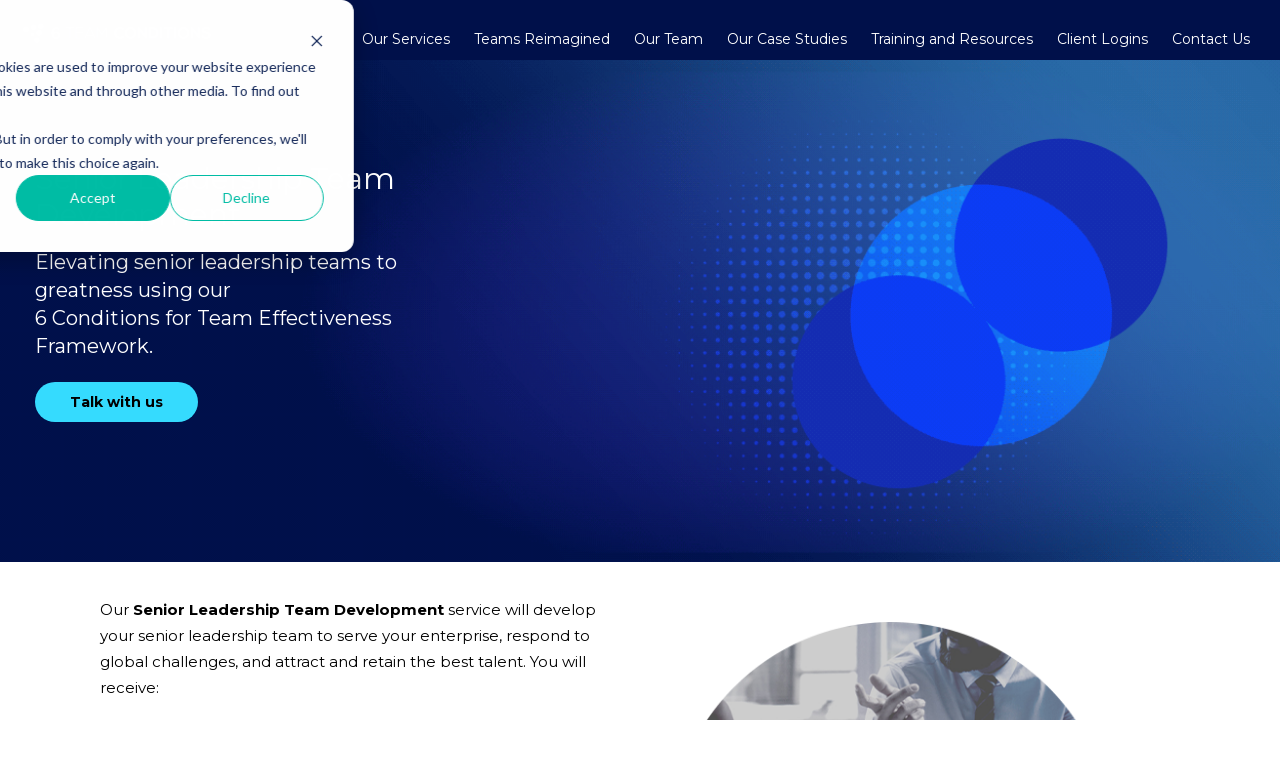

--- FILE ---
content_type: text/html; charset=UTF-8
request_url: https://6teamconditions.com/services/top-team-development
body_size: 20252
content:
<!doctype html><html lang="en"><head>
    <meta charset="utf-8">
    <title>Senior Leadership Team Development | Team Leader Skills Training | Enhance Effectiveness &amp; Performance</title>
    <link rel="shortcut icon" href="https://6teamconditions.com/hubfs/6_CONDITIONS_LOGO_FINAL_800px%20copy.jpg">
    <meta name="description" content="Transform your senior leadership team with our 6 Conditions Framework. Expert coaching and diagnostics to boost performance and drive success.">
    
    
    
    
    
    <meta name="viewport" content="width=device-width, initial-scale=1">

    
    <meta property="og:description" content="Transform your senior leadership team with our 6 Conditions Framework. Expert coaching and diagnostics to boost performance and drive success.">
    <meta property="og:title" content="Senior Leadership Team Development | Team Leader Skills Training | Enhance Effectiveness &amp; Performance">
    <meta name="twitter:description" content="Transform your senior leadership team with our 6 Conditions Framework. Expert coaching and diagnostics to boost performance and drive success.">
    <meta name="twitter:title" content="Senior Leadership Team Development | Team Leader Skills Training | Enhance Effectiveness &amp; Performance">

    

    
    <style>
a.cta_button{-moz-box-sizing:content-box !important;-webkit-box-sizing:content-box !important;box-sizing:content-box !important;vertical-align:middle}.hs-breadcrumb-menu{list-style-type:none;margin:0px 0px 0px 0px;padding:0px 0px 0px 0px}.hs-breadcrumb-menu-item{float:left;padding:10px 0px 10px 10px}.hs-breadcrumb-menu-divider:before{content:'›';padding-left:10px}.hs-featured-image-link{border:0}.hs-featured-image{float:right;margin:0 0 20px 20px;max-width:50%}@media (max-width: 568px){.hs-featured-image{float:none;margin:0;width:100%;max-width:100%}}.hs-screen-reader-text{clip:rect(1px, 1px, 1px, 1px);height:1px;overflow:hidden;position:absolute !important;width:1px}
</style>

<link rel="stylesheet" href="https://6teamconditions.com/hubfs/hub_generated/template_assets/1/82895302329/1764684324420/template_main.min.css">
<link rel="stylesheet" href="https://6teamconditions.com/hubfs/hub_generated/template_assets/1/82897839960/1764684324609/template_theme-overrides.css">
<link rel="stylesheet" href="https://6teamconditions.com/hubfs/hub_generated/module_assets/1/82895533459/1743036998671/module_menu.min.css">
<link rel="stylesheet" href="https://6teamconditions.com/hubfs/hub_generated/module_assets/1/82895816037/1743037008248/module_main-banner.min.css">

<style>
  
  .banner{min-height:350px;}
</style>

<link rel="stylesheet" href="https://6teamconditions.com/hubfs/hub_generated/module_assets/1/112718962246/1743037052806/module_Listing_Card.min.css">
<link rel="stylesheet" href="https://6teamconditions.com/hubfs/hub_generated/module_assets/1/82895644336/1743037000105/module_statistic-columns.min.css">
<link rel="stylesheet" href="https://6teamconditions.com/hubfs/hub_generated/module_assets/1/100555288760/1743037028183/module_two-column.min.css">

<style>
  .two-column-module {
    width: calc(100% + 2rem);
    margin-left: -1rem;
    margin-right: -1rem;
  }
  .tc-flex {
    display: flex;
    flex-wrap: wrap;
    min-height:400px;
    align-items:center;
  }

  .two-column-row {
    position: relative;
  }

  .two-column-content-wrapper {
    width: 43%;
    padding: 80px 0;
  }

  .two-column-image {
    width: 50%;
    position: absolute;
    right: 0;
    top: 0;
    height: 100%;
    background-size: cover;
    background-position: center;
    background-repeat: no-repeat;
  }

  .two-column-row.even .two-column-content-wrapper {margin-left: auto;}

  .two-column-row.even  .two-column-image {
    right: auto;
    left: 0;
  }
  @media(min-width:768px){
    .oembed_container{max-width:100% !important;max-height:100% !important;}
    .iframe_wrapper {
      height: 0;
      padding-top: 0;
      padding-bottom: 0;
      position: relative;
      width: 100% !important;
      height: 100% !important;
      max-width: 100% !important;
      max-height: 100% !important;
    }
    .iframe_wrapper iframe{width:100% !important;height:100% !important;max-width: 100% !important;
      max-height: 100% !important;}
  }
  @media(max-width:767px){
    .two-column-image {
      position: relative;
      order: 1;
      padding-top: 50%;
      width: calc(100% + 2rem);
      margin-left: -1rem;
      margin-right: -1rem;
    }

    .two-column-content-wrapper {
      width: 100%;
      order: 2;
      padding: 20px 10px 40px;
    }
    .two-column-image.tc-video {
      padding-top: 0;
    }
    .oembed_container{max-width:100% !important;max-height:100% !important;}
    .iframe_wrapper {
      height: 0;
      padding-top: 0;
      padding-bottom:60%;
      position: relative;
      width: 100% !important;
      height: 100% !important;
      max-width: 100% !important;
      height: 100% !important;
    }
    .iframe_wrapper iframe {
      width: 100% !important;
      height: 100% !important;
      max-width: 100% !important;
      max-height: 100% !important;
    }
  }
</style>


<style>
  .module_16806210555159.content-module{
    padding-right: 5rem;
padding-bottom: 3rem;
padding-left: 5rem;

  }

  .content-module{text-align:center;}
  .module_16806210555159.content-module.white *{
    color:#fff;
  }

  
  @media(max-width:767px){
    .module_16806210555159.content-module{
      
    }
  }
</style>

<link rel="stylesheet" href="https://6teamconditions.com/hubfs/hub_generated/module_assets/1/108202033450/1743037037147/module_Benefits_Group.min.css">
<link rel="stylesheet" href="https://6teamconditions.com/hubfs/slick-theme.css">
<link rel="stylesheet" href="https://6teamconditions.com/hubfs/slick.css">
<link rel="stylesheet" href="https://6teamconditions.com/hubfs/hub_generated/module_assets/1/82895725619/1743037003894/module_logo-ticker.min.css">

<style>
  .module_16800116747815.content-module{
    padding-right: 5rem;
padding-bottom: 3rem;
padding-left: 5rem;

  }

  .content-module{text-align:center;}
  .module_16800116747815.content-module.white *{
    color:#fff;
  }

  
  @media(max-width:767px){
    .module_16800116747815.content-module{
      
    }
  }
</style>


<style>
  .module_16800126972822.content-module{
    padding-right: 5rem;
padding-bottom: 3rem;
padding-left: 5rem;

  }

  .content-module{text-align:center;}
  .module_16800126972822.content-module.white *{
    color:#fff;
  }

  
  @media(max-width:767px){
    .module_16800126972822.content-module{
      
    }
  }
</style>


<style>
  .module_16800127294307.content-module{
    padding-right: 5rem;
padding-bottom: 3rem;
padding-left: 5rem;

  }

  .content-module{text-align:center;}
  .module_16800127294307.content-module.white *{
    color:#fff;
  }

  
  @media(max-width:767px){
    .module_16800127294307.content-module{
      
    }
  }
</style>

<link rel="stylesheet" href="https://6teamconditions.com/hubfs/hub_generated/module_assets/1/82898125909/1743037011160/module_form.min.css">
<link rel="stylesheet" href="https://6teamconditions.com/hubfs/hub_generated/module_assets/1/82896465739/1743037010170/module_social-follow.min.css">
<style>
  @font-face {
    font-family: "Montserrat";
    font-weight: 400;
    font-style: normal;
    font-display: swap;
    src: url("/_hcms/googlefonts/Montserrat/regular.woff2") format("woff2"), url("/_hcms/googlefonts/Montserrat/regular.woff") format("woff");
  }
  @font-face {
    font-family: "Montserrat";
    font-weight: 700;
    font-style: normal;
    font-display: swap;
    src: url("/_hcms/googlefonts/Montserrat/700.woff2") format("woff2"), url("/_hcms/googlefonts/Montserrat/700.woff") format("woff");
  }
  @font-face {
    font-family: "Montserrat";
    font-weight: 700;
    font-style: normal;
    font-display: swap;
    src: url("/_hcms/googlefonts/Montserrat/700.woff2") format("woff2"), url("/_hcms/googlefonts/Montserrat/700.woff") format("woff");
  }
</style>

<!-- Editor Styles -->
<style id="hs_editor_style" type="text/css">
#hs_cos_wrapper_widget_1680622086854  { display: block !important; padding-bottom: 25px !important; padding-top: 60px !important }
#hs_cos_wrapper_module_16820865723847  { display: block !important; padding-bottom: 5px !important; padding-left: 10px !important; padding-right: 10px !important; padding-top: 2px !important }
#hs_cos_wrapper_module_16820865723849  { display: block !important; padding-bottom: 5px !important; padding-left: 10px !important; padding-right: 10px !important; padding-top: 2px !important }
#hs_cos_wrapper_module_168208657238411  { display: block !important; padding-bottom: 5px !important; padding-left: 10px !important; padding-right: 10px !important; padding-top: 2px !important }
#hs_cos_wrapper_module_168208657631711  { display: block !important; padding-bottom: 5px !important; padding-left: 10px !important; padding-right: 10px !important; padding-top: 2px !important }
#hs_cos_wrapper_module_168208657631713  { display: block !important; padding-bottom: 5px !important; padding-left: 10px !important; padding-right: 10px !important; padding-top: 2px !important }
#hs_cos_wrapper_module_168208657631715  { display: block !important; padding-bottom: 5px !important; padding-left: 10px !important; padding-right: 10px !important; padding-top: 2px !important }
#hs_cos_wrapper_widget_1680622086854  { display: block !important; padding-bottom: 25px !important; padding-top: 60px !important }
#hs_cos_wrapper_module_168208657238411  { display: block !important; padding-bottom: 5px !important; padding-left: 10px !important; padding-right: 10px !important; padding-top: 2px !important }
#hs_cos_wrapper_module_16820865723849  { display: block !important; padding-bottom: 5px !important; padding-left: 10px !important; padding-right: 10px !important; padding-top: 2px !important }
#hs_cos_wrapper_module_16820865723847  { display: block !important; padding-bottom: 5px !important; padding-left: 10px !important; padding-right: 10px !important; padding-top: 2px !important }
#hs_cos_wrapper_module_168208657631715  { display: block !important; padding-bottom: 5px !important; padding-left: 10px !important; padding-right: 10px !important; padding-top: 2px !important }
#hs_cos_wrapper_module_168208657631713  { display: block !important; padding-bottom: 5px !important; padding-left: 10px !important; padding-right: 10px !important; padding-top: 2px !important }
#hs_cos_wrapper_module_168208657631711  { display: block !important; padding-bottom: 5px !important; padding-left: 10px !important; padding-right: 10px !important; padding-top: 2px !important }
.dnd_area-row-0-max-width-section-centering > .row-fluid {
  max-width: 1080px !important;
  margin-left: auto !important;
  margin-right: auto !important;
}
.dnd_area-row-2-force-full-width-section > .row-fluid {
  max-width: none !important;
}
.dnd_area-row-7-max-width-section-centering > .row-fluid {
  max-width: 1175px !important;
  margin-left: auto !important;
  margin-right: auto !important;
}
.dnd_area-row-8-max-width-section-centering > .row-fluid {
  max-width: 1175px !important;
  margin-left: auto !important;
  margin-right: auto !important;
}
.widget_1680622086854-flexbox-positioning {
  display: -ms-flexbox !important;
  -ms-flex-direction: column !important;
  -ms-flex-align: center !important;
  -ms-flex-pack: start;
  display: flex !important;
  flex-direction: column !important;
  align-items: center !important;
  justify-content: flex-start;
}
.widget_1680622086854-flexbox-positioning > div {
  max-width: 100%;
  flex-shrink: 0 !important;
}
.module_168061996528313-flexbox-positioning {
  display: -ms-flexbox !important;
  -ms-flex-direction: column !important;
  -ms-flex-align: center !important;
  -ms-flex-pack: start;
  display: flex !important;
  flex-direction: column !important;
  align-items: center !important;
  justify-content: flex-start;
}
.module_168061996528313-flexbox-positioning > div {
  max-width: 100%;
  flex-shrink: 0 !important;
}
.module_168061996528319-flexbox-positioning {
  display: -ms-flexbox !important;
  -ms-flex-direction: column !important;
  -ms-flex-align: center !important;
  -ms-flex-pack: start;
  display: flex !important;
  flex-direction: column !important;
  align-items: center !important;
  justify-content: flex-start;
}
.module_168061996528319-flexbox-positioning > div {
  max-width: 100%;
  flex-shrink: 0 !important;
}
.module_168061996528325-flexbox-positioning {
  display: -ms-flexbox !important;
  -ms-flex-direction: column !important;
  -ms-flex-align: center !important;
  -ms-flex-pack: start;
  display: flex !important;
  flex-direction: column !important;
  align-items: center !important;
  justify-content: flex-start;
}
.module_168061996528325-flexbox-positioning > div {
  max-width: 100%;
  flex-shrink: 0 !important;
}
.module_16817416331253-flexbox-positioning {
  display: -ms-flexbox !important;
  -ms-flex-direction: column !important;
  -ms-flex-align: center !important;
  -ms-flex-pack: start;
  display: flex !important;
  flex-direction: column !important;
  align-items: center !important;
  justify-content: flex-start;
}
.module_16817416331253-flexbox-positioning > div {
  max-width: 100%;
  flex-shrink: 0 !important;
}
.module_16817416515713-flexbox-positioning {
  display: -ms-flexbox !important;
  -ms-flex-direction: column !important;
  -ms-flex-align: center !important;
  -ms-flex-pack: start;
  display: flex !important;
  flex-direction: column !important;
  align-items: center !important;
  justify-content: flex-start;
}
.module_16817416515713-flexbox-positioning > div {
  max-width: 100%;
  flex-shrink: 0 !important;
}
.module_16817416713653-flexbox-positioning {
  display: -ms-flexbox !important;
  -ms-flex-direction: column !important;
  -ms-flex-align: center !important;
  -ms-flex-pack: start;
  display: flex !important;
  flex-direction: column !important;
  align-items: center !important;
  justify-content: flex-start;
}
.module_16817416713653-flexbox-positioning > div {
  max-width: 100%;
  flex-shrink: 0 !important;
}
/* HubSpot Non-stacked Media Query Styles */
@media (min-width:768px) {
  .dnd_area-row-0-vertical-alignment > .row-fluid {
    display: -ms-flexbox !important;
    -ms-flex-direction: row;
    display: flex !important;
    flex-direction: row;
  }
  .cell_1680622087020-vertical-alignment {
    display: -ms-flexbox !important;
    -ms-flex-direction: column !important;
    -ms-flex-pack: center !important;
    display: flex !important;
    flex-direction: column !important;
    justify-content: center !important;
  }
  .cell_1680622087020-vertical-alignment > div {
    flex-shrink: 0 !important;
  }
  .cell_16806199652833-vertical-alignment {
    display: -ms-flexbox !important;
    -ms-flex-direction: column !important;
    -ms-flex-pack: center !important;
    display: flex !important;
    flex-direction: column !important;
    justify-content: center !important;
  }
  .cell_16806199652833-vertical-alignment > div {
    flex-shrink: 0 !important;
  }
  .cell_16806199652833-row-1-vertical-alignment > .row-fluid {
    display: -ms-flexbox !important;
    -ms-flex-direction: row;
    display: flex !important;
    flex-direction: row;
  }
  .cell_16806199652833-row-2-vertical-alignment > .row-fluid {
    display: -ms-flexbox !important;
    -ms-flex-direction: row;
    display: flex !important;
    flex-direction: row;
  }
  .cell_16806199652833-row-3-vertical-alignment > .row-fluid {
    display: -ms-flexbox !important;
    -ms-flex-direction: row;
    display: flex !important;
    flex-direction: row;
  }
  .cell_16806199652833-row-4-vertical-alignment > .row-fluid {
    display: -ms-flexbox !important;
    -ms-flex-direction: row;
    display: flex !important;
    flex-direction: row;
  }
  .cell_16806199652833-row-5-vertical-alignment > .row-fluid {
    display: -ms-flexbox !important;
    -ms-flex-direction: row;
    display: flex !important;
    flex-direction: row;
  }
  .cell_16806199652833-row-6-vertical-alignment > .row-fluid {
    display: -ms-flexbox !important;
    -ms-flex-direction: row;
    display: flex !important;
    flex-direction: row;
  }
  .cell_168061996528311-vertical-alignment {
    display: -ms-flexbox !important;
    -ms-flex-direction: column !important;
    -ms-flex-pack: center !important;
    display: flex !important;
    flex-direction: column !important;
    justify-content: center !important;
  }
  .cell_168061996528311-vertical-alignment > div {
    flex-shrink: 0 !important;
  }
  .cell_168061996528310-vertical-alignment {
    display: -ms-flexbox !important;
    -ms-flex-direction: column !important;
    -ms-flex-pack: center !important;
    display: flex !important;
    flex-direction: column !important;
    justify-content: center !important;
  }
  .cell_168061996528310-vertical-alignment > div {
    flex-shrink: 0 !important;
  }
  .cell_168061996528317-vertical-alignment {
    display: -ms-flexbox !important;
    -ms-flex-direction: column !important;
    -ms-flex-pack: center !important;
    display: flex !important;
    flex-direction: column !important;
    justify-content: center !important;
  }
  .cell_168061996528317-vertical-alignment > div {
    flex-shrink: 0 !important;
  }
  .cell_168061996528316-vertical-alignment {
    display: -ms-flexbox !important;
    -ms-flex-direction: column !important;
    -ms-flex-pack: center !important;
    display: flex !important;
    flex-direction: column !important;
    justify-content: center !important;
  }
  .cell_168061996528316-vertical-alignment > div {
    flex-shrink: 0 !important;
  }
  .cell_168061996528323-vertical-alignment {
    display: -ms-flexbox !important;
    -ms-flex-direction: column !important;
    -ms-flex-pack: center !important;
    display: flex !important;
    flex-direction: column !important;
    justify-content: center !important;
  }
  .cell_168061996528323-vertical-alignment > div {
    flex-shrink: 0 !important;
  }
  .cell_168061996528322-vertical-alignment {
    display: -ms-flexbox !important;
    -ms-flex-direction: column !important;
    -ms-flex-pack: center !important;
    display: flex !important;
    flex-direction: column !important;
    justify-content: center !important;
  }
  .cell_168061996528322-vertical-alignment > div {
    flex-shrink: 0 !important;
  }
  .cell_1681741638353-vertical-alignment {
    display: -ms-flexbox !important;
    -ms-flex-direction: column !important;
    -ms-flex-pack: center !important;
    display: flex !important;
    flex-direction: column !important;
    justify-content: center !important;
  }
  .cell_1681741638353-vertical-alignment > div {
    flex-shrink: 0 !important;
  }
  .cell_1681741633125-vertical-alignment {
    display: -ms-flexbox !important;
    -ms-flex-direction: column !important;
    -ms-flex-pack: center !important;
    display: flex !important;
    flex-direction: column !important;
    justify-content: center !important;
  }
  .cell_1681741633125-vertical-alignment > div {
    flex-shrink: 0 !important;
  }
  .cell_1681741661846-vertical-alignment {
    display: -ms-flexbox !important;
    -ms-flex-direction: column !important;
    -ms-flex-pack: center !important;
    display: flex !important;
    flex-direction: column !important;
    justify-content: center !important;
  }
  .cell_1681741661846-vertical-alignment > div {
    flex-shrink: 0 !important;
  }
  .cell_1681741651571-vertical-alignment {
    display: -ms-flexbox !important;
    -ms-flex-direction: column !important;
    -ms-flex-pack: center !important;
    display: flex !important;
    flex-direction: column !important;
    justify-content: center !important;
  }
  .cell_1681741651571-vertical-alignment > div {
    flex-shrink: 0 !important;
  }
  .cell_16817416771883-vertical-alignment {
    display: -ms-flexbox !important;
    -ms-flex-direction: column !important;
    -ms-flex-pack: center !important;
    display: flex !important;
    flex-direction: column !important;
    justify-content: center !important;
  }
  .cell_16817416771883-vertical-alignment > div {
    flex-shrink: 0 !important;
  }
  .cell_1681741677188-vertical-alignment {
    display: -ms-flexbox !important;
    -ms-flex-direction: column !important;
    -ms-flex-pack: center !important;
    display: flex !important;
    flex-direction: column !important;
    justify-content: center !important;
  }
  .cell_1681741677188-vertical-alignment > div {
    flex-shrink: 0 !important;
  }
}
/* HubSpot Styles (default) */
.dnd_area-row-0-margin {
  margin-top: 0px !important;
  margin-bottom: 0px !important;
}
.dnd_area-row-0-padding {
  padding-top: 0px !important;
  padding-bottom: 0px !important;
  padding-left: 0px !important;
  padding-right: 0px !important;
}
.dnd_area-row-1-padding {
  padding-top: 5rem !important;
  padding-bottom: 5rem !important;
}
.dnd_area-row-1-background-layers {
  background-image: linear-gradient(to bottom, rgba(5, 17, 39, 1), rgba(5, 17, 39, 1)) !important;
  background-position: left top !important;
  background-size: auto !important;
  background-repeat: no-repeat !important;
}
.dnd_area-row-2-padding {
  padding-top: 0px !important;
  padding-bottom: 0px !important;
  padding-left: 0px !important;
  padding-right: 0px !important;
}
.dnd_area-row-3-padding {
  padding-top: 5rem !important;
  padding-bottom: 5rem !important;
}
.dnd_area-row-3-background-layers {
  background-image: linear-gradient(to bottom, rgba(24, 45, 122, 1), rgba(107, 143, 219, 1)) !important;
  background-position: left top !important;
  background-size: auto !important;
  background-repeat: no-repeat !important;
}
.dnd_area-row-5-padding {
  padding-top: 6rem !important;
  padding-bottom: 5rem !important;
}
.dnd_area-row-5-background-layers {
  background-image: linear-gradient(rgba(107, 143, 219, 1), rgba(107, 143, 219, 1)) !important;
  background-position: left top !important;
  background-size: auto !important;
  background-repeat: no-repeat !important;
}
.dnd_area-row-6-padding {
  padding-top: 60px !important;
  padding-bottom: 0px !important;
}
.dnd_area-row-6-background-layers {
  background-image: linear-gradient(rgba(72, 67, 155, 1), rgba(72, 67, 155, 1)) !important;
  background-position: left top !important;
  background-size: auto !important;
  background-repeat: no-repeat !important;
}
.dnd_area-row-7-padding {
  padding-top: 0px !important;
  padding-bottom: 0px !important;
}
.dnd_area-row-7-background-layers {
  background-image: linear-gradient(to bottom, rgba(72, 67, 155, 1), rgba(107, 143, 219, 1)) !important;
  background-position: left top !important;
  background-size: auto !important;
  background-repeat: no-repeat !important;
}
.dnd_area-row-8-padding {
  padding-top: 0px !important;
  padding-bottom: 25px !important;
}
.dnd_area-row-8-background-layers {
  background-image: linear-gradient(rgba(107, 143, 219, 1), rgba(107, 143, 219, 1)) !important;
  background-position: left top !important;
  background-size: auto !important;
  background-repeat: no-repeat !important;
}
.dnd_area-row-9-background-layers {
  background-image: linear-gradient(rgba(107, 143, 219, 1), rgba(107, 143, 219, 1)) !important;
  background-position: left top !important;
  background-size: auto !important;
  background-repeat: no-repeat !important;
}
.cell_16806199652833-padding {
  padding-top: 0rem !important;
  padding-bottom: 0rem !important;
  padding-left: 0px !important;
  padding-right: 0px !important;
}
.cell_16806199652833-row-1-hidden {
  display: none !important;
}
.cell_16806199652833-row-2-hidden {
  display: none !important;
}
.cell_16806199652833-row-3-hidden {
  display: none !important;
}
.cell_16806199652833-row-4-hidden {
  display: none !important;
}
.cell_16806199652833-row-5-hidden {
  display: none !important;
}
.cell_16806199652833-row-6-hidden {
  display: none !important;
}
.cell_168061996528310-padding {
  padding-left: 0px !important;
  padding-right: 0px !important;
}
.cell_168061996528316-padding {
  padding-left: 0px !important;
  padding-right: 0px !important;
}
.cell_168061996528322-padding {
  padding-left: 0px !important;
  padding-right: 0px !important;
}
.cell_1681741633125-padding {
  padding-left: 0px !important;
  padding-right: 0px !important;
}
.cell_1681741651571-padding {
  padding-left: 0px !important;
  padding-right: 0px !important;
}
.cell_1681741677188-padding {
  padding-left: 0px !important;
  padding-right: 0px !important;
}
.cell_16800116747813-background-layers {
  background-image: url('https://6teamconditions.com/hubfs/bg-circle-dots.png') !important;
  background-position: right center !important;
  background-size: contain !important;
  background-repeat: no-repeat !important;
}
.cell_16820865723845-margin {
  margin-bottom: 20px !important;
}
.cell_16820865723845-background-layers {
  background-image: linear-gradient(rgba(12, 32, 85, 1), rgba(12, 32, 85, 1)) !important;
  background-position: left top !important;
  background-size: auto !important;
  background-repeat: no-repeat !important;
}
.cell_16820865723844-margin {
  margin-bottom: 20px !important;
}
.cell_16820865723844-background-layers {
  background-image: linear-gradient(rgba(12, 32, 85, 1), rgba(12, 32, 85, 1)) !important;
  background-position: left top !important;
  background-size: auto !important;
  background-repeat: no-repeat !important;
}
.cell_16820865723843-margin {
  margin-bottom: 20px !important;
}
.cell_16820865723843-background-layers {
  background-image: linear-gradient(rgba(12, 32, 85, 1), rgba(12, 32, 85, 1)) !important;
  background-position: left top !important;
  background-size: auto !important;
  background-repeat: no-repeat !important;
}
.cell_16820865763179-margin {
  margin-bottom: 20px !important;
}
.cell_16820865763179-background-layers {
  background-image: linear-gradient(rgba(12, 32, 85, 1), rgba(12, 32, 85, 1)) !important;
  background-position: left top !important;
  background-size: auto !important;
  background-repeat: no-repeat !important;
}
.cell_16820865763178-margin {
  margin-bottom: 20px !important;
}
.cell_16820865763178-background-layers {
  background-image: linear-gradient(rgba(12, 32, 85, 1), rgba(12, 32, 85, 1)) !important;
  background-position: left top !important;
  background-size: auto !important;
  background-repeat: no-repeat !important;
}
.cell_16820865763177-margin {
  margin-bottom: 20px !important;
}
.cell_16820865763177-background-layers {
  background-image: linear-gradient(rgba(12, 32, 85, 1), rgba(12, 32, 85, 1)) !important;
  background-position: left top !important;
  background-size: auto !important;
  background-repeat: no-repeat !important;
}
.footer-row-2-margin {
  margin-top: 30px !important;
  margin-bottom: 30px !important;
}
.footer-row-2-padding {
  padding-top: 0px !important;
  padding-bottom: 0px !important;
  padding-left: 0px !important;
  padding-right: 0px !important;
}
.footer-row-2-background-layers {
  background-image: linear-gradient(rgba(113, 109, 109, 1), rgba(113, 109, 109, 1)) !important;
  background-position: left top !important;
  background-size: auto !important;
  background-repeat: no-repeat !important;
}
.footer-row-4-margin {
  margin-top: 0px !important;
  margin-bottom: 0px !important;
}
.footer-row-4-padding {
  padding-top: 5px !important;
  padding-bottom: 5px !important;
  padding-left: 5px !important;
  padding-right: 5px !important;
}
.footer-column-15-row-0-margin {
  margin-top: 12px !important;
  margin-bottom: 12px !important;
}
/* HubSpot Styles (mobile) */
@media (max-width: 767px) {
  .cell_16806199652833-padding {
    padding-top: 30px !important;
  }
}
</style>
    

    
<!--  Added by GoogleAnalytics4 integration -->
<script>
var _hsp = window._hsp = window._hsp || [];
window.dataLayer = window.dataLayer || [];
function gtag(){dataLayer.push(arguments);}

var useGoogleConsentModeV2 = true;
var waitForUpdateMillis = 1000;


if (!window._hsGoogleConsentRunOnce) {
  window._hsGoogleConsentRunOnce = true;

  gtag('consent', 'default', {
    'ad_storage': 'denied',
    'analytics_storage': 'denied',
    'ad_user_data': 'denied',
    'ad_personalization': 'denied',
    'wait_for_update': waitForUpdateMillis
  });

  if (useGoogleConsentModeV2) {
    _hsp.push(['useGoogleConsentModeV2'])
  } else {
    _hsp.push(['addPrivacyConsentListener', function(consent){
      var hasAnalyticsConsent = consent && (consent.allowed || (consent.categories && consent.categories.analytics));
      var hasAdsConsent = consent && (consent.allowed || (consent.categories && consent.categories.advertisement));

      gtag('consent', 'update', {
        'ad_storage': hasAdsConsent ? 'granted' : 'denied',
        'analytics_storage': hasAnalyticsConsent ? 'granted' : 'denied',
        'ad_user_data': hasAdsConsent ? 'granted' : 'denied',
        'ad_personalization': hasAdsConsent ? 'granted' : 'denied'
      });
    }]);
  }
}

gtag('js', new Date());
gtag('set', 'developer_id.dZTQ1Zm', true);
gtag('config', 'G-7Q2Z9D7HRV');
</script>
<script async src="https://www.googletagmanager.com/gtag/js?id=G-7Q2Z9D7HRV"></script>

<!-- /Added by GoogleAnalytics4 integration -->

    <link rel="canonical" href="https://6teamconditions.com/services/top-team-development">

<link rel="stylesheet" href="https://cdnjs.cloudflare.com/ajax/libs/font-awesome/4.7.0/css/font-awesome.min.css">
<style>
    html, body {
      width: 100% !important;
      overflow-x: hidden;
    }
  .hs-tools-menu {
        right: 75px;
  }
  div#hs-eu-cookie-confirmation {
    max-width: 58% !important;
    margin: auto -17px !important;
}
.fal.fa-bars::before {
    content: "\f0c9"; 
    font-family: "FontAwesome"; 
    font-style: normal;
}
.fa-times:before {
    content: "\f00d"; 
    font-family: "FontAwesome"; 
    font-weight: 900;
  	font-style: normal;
}
span.far.fa-chevron-right {
    content: "\f054";
    font-family: "FontAwesome";
  	font-style: normal;
}
.header__navigation.header--element.open {
    min-height: 430px !important;
}
i.fab.fa-facebook:before {
    content: "\f09a" !important;
    font-family: "FontAwesome";
}
label.hs-form-booleancheckbox-display {
    display: flex;
    align-items: center;
    justify-content: flex-start;
    flex-direction: row;
} 
i.fab.fa-twitter:before {
    content: "\f099" !important;
    font-family: "FontAwesome";
}
i.fal.fa-envelope:before {
   font-family: "FontAwesome";
}  
input#LEGAL_CONSENT\.subscription_type_49606656-38477391-71b4-4172-850e-6960d4846c69_523 {
    width:20px !important;
}  
.banner.dnd-section.p-0 {
    padding-top: 60px !important;
    background: #00104a !important;
}
form fieldset.form-columns-1 .hs-input[type="checkbox"] 
{
    width: 2% !important;
}
label.hs-error-msg.hs-main-font-element 
{
    color: red !important;
    font-weight: 600 !important;
}
div#hs_cos_wrapper_widget_1682431690353_{
   padding-bottom:10px !important;
}
.hs-menu-wrapper ul{
  justify-content: space-between;
}
.related-posts .post .featured-image{
  height: 230px !important;
}
body .menu__item--depth-1 {
    padding: 10px;
}
@media (max-width: 213px) {
  body 
  {
    width: 250px !important; 
  }
  .form-container.aos-init.aos-animate
  {
    transform: translate3d(0px, 0, 0) !important;
  }
 }
@media screen and (max-width: 786px) {
  .cm-featured-group
   {
    margin-top: -170px !important;
   }
   body .menu__item--depth-1 
   {
    padding: 0px !important;
   }
  .banner-image::before{
    background: transparent !important;
  }
   img.d-block.d-md-none {
     display: none !important;
   }
  .col.wow.fadeInUp {
     margin-bottom: 0px !important;
   }
   div#hs_cos_wrapper_module_16626541247923_ {
     font-size: 12px !important;
   }
  .logo-ticker .slider-text{
  	flex: 0 0 100px !important;
  }
  div#hs_cos_wrapper_module_16825049988875_{
    font-size: 12px !important;
  }
  .iframe_wrapper {
    padding-bottom: 5px !important;
    padding-top: 0px !important;
  }
  div#hs_cos_wrapper_module_16623595753365_ {
    font-size: 12px !important;
  }
  .case-study-slider .quotes .quote-slider .company-logo{
    margin: auto !important;
    max-width: 200px !important;
  }
  .row-fluid{
    width: 100% !important;
  }
  .banner{
    margin-left: 0px !important;
    margin-right: 0px !important;
    width:100% !important;
    padding-bottom:0px !important;
  }
  ul.menu__wrapper.no-list {
    height: 500px !important;
    overflow-y: scroll !important;
  }
  .content-wrapper {
    max-width: 100% !important;
   }
  .slider-text.aos-init.aos-animate {
    font-size: 12px !important;
   }
  .cm-body-menu-sticky.affix .cm-body-menu-inner-sticky {
    top: 0px !important;
  }
}
.featured-all-post-btn a, a.cta_button{
  border:none !important;
 }
.hs-video-wrapper {
    padding-bottom: 450px !important;
}
label.hs-main-font-element {
    color: red !important;
    font-weight: lighter !important;
}
.case-study-cards .case-study {
    background: #eeeeff !important;
}
#listings .case-study-cards .case-study .featured-image{
    background-size: contain !important;
}
</style>

<meta property="og:url" content="https://6teamconditions.com/services/top-team-development">
<meta name="twitter:card" content="summary">
<meta http-equiv="content-language" content="en">





<style>
  @media(min-width:768px){
    .cm-benefits-group h2 {
      min-height: 40px;
    }
  }
</style>
    <script src="https://kit.fontawesome.com/b6c4a862b1.js" crossorigin="anonymous"></script>
    
    <link rel="dns-prefetch" href="//fonts.googleapis.com">
    <link rel="preconnect" href="https://fonts.gstatic.com/" crossorigin>
    <link href="https://fonts.googleapis.com/css?family=Material+Icons|Material+Icons+Outlined|Material+Icons+Two+Tone|Material+Icons+Round|Material+Icons+Sharp" rel="stylesheet">
    <link rel="stylesheet" href="https://cdnjs.cloudflare.com/ajax/libs/animate.css/3.5.2/animate.min.css">
    <script src="https://cdnjs.cloudflare.com/ajax/libs/aos/2.3.4/aos.js" integrity="sha512-A7AYk1fGKX6S2SsHywmPkrnzTZHrgiVT7GcQkLGDe2ev0aWb8zejytzS8wjo7PGEXKqJOrjQ4oORtnimIRZBtw==" crossorigin="anonymous" referrerpolicy="no-referrer"></script>
    <link rel="stylesheet" href="https://cdnjs.cloudflare.com/ajax/libs/aos/2.3.4/aos.css" integrity="sha512-1cK78a1o+ht2JcaW6g8OXYwqpev9+6GqOkz9xmBN9iUUhIndKtxwILGWYOSibOKjLsEdjyjZvYDq/cZwNeak0w==" crossorigin="anonymous" referrerpolicy="no-referrer">
  <meta name="generator" content="HubSpot"></head>
  <body>
    <div class="body-wrapper   hs-content-id-108250492968 hs-site-page page ">
      
  <div data-global-resource-path="6-Team-Conditions/2022-Theme/templates/partials/header.html"><header class="header">

  

  <a href="#main-content" class="header__skip">Skip to content</a>

  

  <div class="container-fluid content-wrapper">
<div class="row-fluid-wrapper">
<div class="row-fluid">
<div class="span12 widget-span widget-type-cell " style="" data-widget-type="cell" data-x="0" data-w="12">

</div><!--end widget-span -->
</div>
</div>
</div>

  
  <div class="header-menus">
    
    
<!--     <div class="pre-header d-none d-lg-block">
      <div class="header__container content-wrapper">
        <a href="#">Network Portal</a>
        <a href="#">Select your region <i class="far fa-chevron-down"></i></a>
      </div>
    </div> -->

    

    <div class="header__container content-wrapper">

      

      <div class="header__logo header__logo--main">
        <div id="hs_cos_wrapper_site_logo" class="hs_cos_wrapper hs_cos_wrapper_widget hs_cos_wrapper_type_module widget-type-logo" style="" data-hs-cos-general-type="widget" data-hs-cos-type="module">
  






















  
  <span id="hs_cos_wrapper_site_logo_hs_logo_widget" class="hs_cos_wrapper hs_cos_wrapper_widget hs_cos_wrapper_type_logo" style="" data-hs-cos-general-type="widget" data-hs-cos-type="logo"><a href="https://6teamconditions.com/?hsLang=en" id="hs-link-site_logo_hs_logo_widget" style="border-width:0px;border:0px;"><img src="https://6teamconditions.com/hs-fs/hubfs/6_CONDITIONS_LOGO_FINAL_800px-1.png?width=800&amp;height=126&amp;name=6_CONDITIONS_LOGO_FINAL_800px-1.png" class="hs-image-widget " height="126" style="height: auto;width:800px;border-width:0px;border:0px;" width="800" alt="6 Team Conditions" title="6 Team Conditions" srcset="https://6teamconditions.com/hs-fs/hubfs/6_CONDITIONS_LOGO_FINAL_800px-1.png?width=400&amp;height=63&amp;name=6_CONDITIONS_LOGO_FINAL_800px-1.png 400w, https://6teamconditions.com/hs-fs/hubfs/6_CONDITIONS_LOGO_FINAL_800px-1.png?width=800&amp;height=126&amp;name=6_CONDITIONS_LOGO_FINAL_800px-1.png 800w, https://6teamconditions.com/hs-fs/hubfs/6_CONDITIONS_LOGO_FINAL_800px-1.png?width=1200&amp;height=189&amp;name=6_CONDITIONS_LOGO_FINAL_800px-1.png 1200w, https://6teamconditions.com/hs-fs/hubfs/6_CONDITIONS_LOGO_FINAL_800px-1.png?width=1600&amp;height=252&amp;name=6_CONDITIONS_LOGO_FINAL_800px-1.png 1600w, https://6teamconditions.com/hs-fs/hubfs/6_CONDITIONS_LOGO_FINAL_800px-1.png?width=2000&amp;height=315&amp;name=6_CONDITIONS_LOGO_FINAL_800px-1.png 2000w, https://6teamconditions.com/hs-fs/hubfs/6_CONDITIONS_LOGO_FINAL_800px-1.png?width=2400&amp;height=378&amp;name=6_CONDITIONS_LOGO_FINAL_800px-1.png 2400w" sizes="(max-width: 800px) 100vw, 800px"></a></span>
</div>
      </div>

      

      <div class="header__column">

        

        <div class="header__row-1">
          <div class="header--toggle header__navigation--toggle"><i class="fal fa-bars"></i></div>
          <div class="header__close--toggle"><i class="fal fa-times"></i></div>
          <div class="header__navigation header--element">
            <div id="hs_cos_wrapper_navigation-primary" class="hs_cos_wrapper hs_cos_wrapper_widget hs_cos_wrapper_type_module" style="" data-hs-cos-general-type="widget" data-hs-cos-type="module">

<style>
  #hs_cos_wrapper_navigation-primary .menu .menu__submenu {}

@media (min-width:767px) {
  #hs_cos_wrapper_navigation-primary .menu__submenu--level-2>.menu__item:first-child:before {}
}

#hs_cos_wrapper_navigation-primary .menu__submenu .menu__link,
#hs_cos_wrapper_navigation-primary .menu__submenu .menu__link:hover,
#hs_cos_wrapper_navigation-primary .menu__submenu .menu__link:focus {}

#hs_cos_wrapper_navigation-primary .menu__submenu .menu__child-toggle-icon,
#hs_cos_wrapper_navigation-primary .menu__submenu .menu__child-toggle-icon:hover,
#hs_cos_wrapper_navigation-primary .menu__submenu .menu__child-toggle-icon:focus {}

</style>







<nav class="menu menu--desktop" aria-label="Main menu">
  <ul class="menu__wrapper no-list">
    

  

  

  
    
    <li class="menu__item menu__item--depth-1 menu__item--has-submenu hs-skip-lang-url-rewrite">
      
        <a class="menu__link menu__link--toggle menu__link--active-branch " href="https://6teamconditions.com/services" aria-haspopup="true" aria-expanded="false">Our Services</a>
      
      
        
          <button class="menu__child-toggle no-button d-block d-xl-none" aria-expanded="false">
            <span class="show-for-sr">Show submenu for Our Services</span>
            <span class="far fa-chevron-right"></span>
          </button>
          <ul class="menu__submenu menu__submenu--level-2 no-list">
            
            
              
    <li class="menu__item menu__item--depth-2  hs-skip-lang-url-rewrite">
      
        <a class="menu__link   " href="https://6teamconditions.com/services/enterprise-services">Enterprise Services</a>
      
      
    </li>
  
            
              
    <li class="menu__item menu__item--depth-2  hs-skip-lang-url-rewrite">
      
        <a class="menu__link  menu__link--active-branch menu__link--active-link" href="https://6teamconditions.com/services/top-team-development" aria-current="page">Senior Leadership Team Development</a>
      
      
    </li>
  
            
              
    <li class="menu__item menu__item--depth-2  hs-skip-lang-url-rewrite">
      
        <a class="menu__link   " href="https://6teamconditions.com/services/team-leader-development">Team Leader Programs</a>
      
      
    </li>
  
            
              
    <li class="menu__item menu__item--depth-2  hs-skip-lang-url-rewrite">
      
        <a class="menu__link   " href="https://6teamconditions.com/services/team-coaching"> Team Coaching Services</a>
      
      
    </li>
  
            
              
    <li class="menu__item menu__item--depth-2  hs-skip-lang-url-rewrite">
      
        <a class="menu__link   " href="https://6teamconditions.com/services/team-practitioner-development">Team Coach Certification</a>
      
      
    </li>
  
            
              
    <li class="menu__item menu__item--depth-2  hs-skip-lang-url-rewrite">
      
        <a class="menu__link   " href="https://6teamconditions.com/services/diagnostics">Team Diagnostics Tools</a>
      
      
    </li>
  
            
          </ul>
          
      
    </li>
  
  
    
    <li class="menu__item menu__item--depth-1 menu__item--has-submenu hs-skip-lang-url-rewrite">
      
        <a class="menu__link menu__link--toggle  " href="https://6teamconditions.com/teams-reimagined" aria-haspopup="true" aria-expanded="false">Teams Reimagined</a>
      
      
        
          <button class="menu__child-toggle no-button d-block d-xl-none" aria-expanded="false">
            <span class="show-for-sr">Show submenu for Teams Reimagined</span>
            <span class="far fa-chevron-right"></span>
          </button>
          <ul class="menu__submenu menu__submenu--level-2 no-list">
            
            
              
    <li class="menu__item menu__item--depth-2  hs-skip-lang-url-rewrite">
      
        <a class="menu__link   " href="https://6teamconditions.com/teams-reimagined/framework">Framework</a>
      
      
    </li>
  
            
              
    <li class="menu__item menu__item--depth-2  hs-skip-lang-url-rewrite">
      
        <a class="menu__link   " href="https://6teamconditions.com/teams-reimagined/research">Research</a>
      
      
    </li>
  
            
          </ul>
          
      
    </li>
  
  
    
    <li class="menu__item menu__item--depth-1 menu__item--has-submenu hs-skip-lang-url-rewrite">
      
        <a class="menu__link menu__link--toggle  " href="https://6teamconditions.com/our-team" aria-haspopup="true" aria-expanded="false">Our Team</a>
      
      
        
          <button class="menu__child-toggle no-button d-block d-xl-none" aria-expanded="false">
            <span class="show-for-sr">Show submenu for Our Team</span>
            <span class="far fa-chevron-right"></span>
          </button>
          <ul class="menu__submenu menu__submenu--level-2 no-list">
            
            
              
    <li class="menu__item menu__item--depth-2  hs-skip-lang-url-rewrite">
      
        <a class="menu__link   " href="https://6teamconditions.com/our-team#leadership">Global Leadership Team</a>
      
      
    </li>
  
            
              
    <li class="menu__item menu__item--depth-2  hs-skip-lang-url-rewrite">
      
        <a class="menu__link   " href="https://6teamconditions.com/our-team#australia-office">Australian Office</a>
      
      
    </li>
  
            
              
    <li class="menu__item menu__item--depth-2  hs-skip-lang-url-rewrite">
      
        <a class="menu__link   " href="https://6teamconditions.com/our-team#operational-excellence-team">Operational Excellence Team</a>
      
      
    </li>
  
            
              
    <li class="menu__item menu__item--depth-2  hs-skip-lang-url-rewrite">
      
        <a class="menu__link   " href="https://6teamconditions.com/our-team#master-practioners">Our Master Practioners</a>
      
      
    </li>
  
            
          </ul>
          
      
    </li>
  
  
    
    <li class="menu__item menu__item--depth-1 menu__item--has-submenu hs-skip-lang-url-rewrite">
      
        <a class="menu__link menu__link--toggle  " href="https://6teamconditions.com/our-client-stories" aria-haspopup="true" aria-expanded="false">Our Case Studies</a>
      
      
        
          <button class="menu__child-toggle no-button d-block d-xl-none" aria-expanded="false">
            <span class="show-for-sr">Show submenu for Our Case Studies</span>
            <span class="far fa-chevron-right"></span>
          </button>
          <ul class="menu__submenu menu__submenu--level-2 no-list">
            
            
              
    <li class="menu__item menu__item--depth-2  hs-skip-lang-url-rewrite">
      
        <a class="menu__link   " href="https://6teamconditions.com/case-studies/enterprise-wide-team-effectiveness-in-the-energy-sector">Enterprise Services Energy Sector</a>
      
      
    </li>
  
            
              
    <li class="menu__item menu__item--depth-2  hs-skip-lang-url-rewrite">
      
        <a class="menu__link   " href="https://6teamconditions.com/case-studies/reimagining-the-future">Top Team Development Pharma Industry</a>
      
      
    </li>
  
            
              
    <li class="menu__item menu__item--depth-2  hs-skip-lang-url-rewrite">
      
        <a class="menu__link   " href="https://6teamconditions.com/case-studies/excellence-in-education-leadership">Team Leader Development Education Sector</a>
      
      
    </li>
  
            
              
    <li class="menu__item menu__item--depth-2  hs-skip-lang-url-rewrite">
      
        <a class="menu__link   " href="https://6teamconditions.com/case-studies/from-siloed-group-to-enterprise-focused-it-leadership-team">Team Coaching Healthcare Sector</a>
      
      
    </li>
  
            
              
    <li class="menu__item menu__item--depth-2  hs-skip-lang-url-rewrite">
      
        <a class="menu__link   " href="https://6teamconditions.com/case-studies/accelerating-team-effectiveness-in-a-covid-19-respiration-unit">Team Coaching Pandemic Response</a>
      
      
    </li>
  
            
              
    <li class="menu__item menu__item--depth-2  hs-skip-lang-url-rewrite">
      
        <a class="menu__link   " href="https://6teamconditions.com/case-studies/developing-a-cadre-of-internal-team-practitioners">Team Practitioner Development Technology Industry</a>
      
      
    </li>
  
            
          </ul>
          
      
    </li>
  
  
    
    <li class="menu__item menu__item--depth-1 menu__item--has-submenu hs-skip-lang-url-rewrite">
      
        <a class="menu__link menu__link--toggle  " href="https://6teamconditions.com/training-group-supervision" aria-haspopup="true" aria-expanded="false">Training and Resources</a>
      
      
        
          <button class="menu__child-toggle no-button d-block d-xl-none" aria-expanded="false">
            <span class="show-for-sr">Show submenu for Training and Resources</span>
            <span class="far fa-chevron-right"></span>
          </button>
          <ul class="menu__submenu menu__submenu--level-2 no-list">
            
            
              
    <li class="menu__item menu__item--depth-2  hs-skip-lang-url-rewrite">
      
        <a class="menu__link   " href="https://6teamconditions.com/training-group-supervision">Training</a>
      
      
    </li>
  
            
              
    <li class="menu__item menu__item--depth-2  hs-skip-lang-url-rewrite">
      
        <a class="menu__link   " href="https://6teamconditions.com/events-resources#section-cop">Events</a>
      
      
    </li>
  
            
              
    <li class="menu__item menu__item--depth-2  hs-skip-lang-url-rewrite">
      
        <a class="menu__link   " href="https://6teamconditions.com/events-resources#section-blog">Blog</a>
      
      
    </li>
  
            
              
    <li class="menu__item menu__item--depth-2  hs-skip-lang-url-rewrite">
      
        <a class="menu__link   " href="https://6teamconditions.com/events-resources#section-podcast">Podcasts</a>
      
      
    </li>
  
            
              
    <li class="menu__item menu__item--depth-2  hs-skip-lang-url-rewrite">
      
        <a class="menu__link   " href="https://6teamconditions.com/events-resources#section-publication">Publications</a>
      
      
    </li>
  
            
          </ul>
          
      
    </li>
  
  
    
    <li class="menu__item menu__item--depth-1 menu__item--has-submenu hs-skip-lang-url-rewrite">
      
        
          <a class="menu__link menu__link--toggle" href="#" aria-haspopup="true" aria-expanded="false">Client Logins</a>
        
      
      
        
          <button class="menu__child-toggle no-button d-block d-xl-none" aria-expanded="false">
            <span class="show-for-sr">Show submenu for Client Logins</span>
            <span class="far fa-chevron-right"></span>
          </button>
          <ul class="menu__submenu menu__submenu--level-2 no-list">
            
            
              
    <li class="menu__item menu__item--depth-2  hs-skip-lang-url-rewrite">
      
        <a class="menu__link   " href="https://tds.teamdiagnosticsurvey.com/client/">TDS Login</a>
      
      
    </li>
  
            
              
    <li class="menu__item menu__item--depth-2  hs-skip-lang-url-rewrite">
      
        <a class="menu__link   " href="https://team-diagnostics-learning-lab.teachable.com/sign_in">Learning Lab</a>
      
      
    </li>
  
            
          </ul>
          
      
    </li>
  
  
    
    <li class="menu__item menu__item--depth-1  hs-skip-lang-url-rewrite">
      
        <a class="menu__link   " href="https://6teamconditions.com/contact-us">Contact Us</a>
      
      
    </li>
  
  


  </ul>
</nav>



<nav class="menu menu--mobile" aria-label="Main menu">
  <ul class="menu__wrapper no-list">
    

  

  

  
    
    <li class="menu__item menu__item--depth-1 menu__item--has-submenu hs-skip-lang-url-rewrite">
      
        <a class="menu__link menu__link--toggle menu__link--active-branch " href="https://6teamconditions.com/services" aria-haspopup="true" aria-expanded="false">Our Services</a>
      
      
        
          <button class="menu__child-toggle no-button d-block d-xl-none" aria-expanded="false">
            <span class="show-for-sr">Show submenu for Our Services</span>
            <span class="far fa-chevron-right"></span>
          </button>
          <ul class="menu__submenu menu__submenu--level-2 no-list">
            
            
              
    <li class="menu__item menu__item--depth-2  hs-skip-lang-url-rewrite">
      
        <a class="menu__link   " href="https://6teamconditions.com/services/enterprise-services">Enterprise Services</a>
      
      
    </li>
  
            
              
    <li class="menu__item menu__item--depth-2  hs-skip-lang-url-rewrite">
      
        <a class="menu__link  menu__link--active-branch menu__link--active-link" href="https://6teamconditions.com/services/top-team-development" aria-current="page">Senior Leadership Team Development</a>
      
      
    </li>
  
            
              
    <li class="menu__item menu__item--depth-2  hs-skip-lang-url-rewrite">
      
        <a class="menu__link   " href="https://6teamconditions.com/services/team-leader-development">Team Leader Programs</a>
      
      
    </li>
  
            
              
    <li class="menu__item menu__item--depth-2  hs-skip-lang-url-rewrite">
      
        <a class="menu__link   " href="https://6teamconditions.com/services/team-coaching"> Team Coaching Services</a>
      
      
    </li>
  
            
              
    <li class="menu__item menu__item--depth-2  hs-skip-lang-url-rewrite">
      
        <a class="menu__link   " href="https://6teamconditions.com/services/team-practitioner-development">Team Coach Certification</a>
      
      
    </li>
  
            
              
    <li class="menu__item menu__item--depth-2  hs-skip-lang-url-rewrite">
      
        <a class="menu__link   " href="https://6teamconditions.com/services/diagnostics">Team Diagnostics Tools</a>
      
      
    </li>
  
            
          </ul>
          
      
    </li>
  
  
    
    <li class="menu__item menu__item--depth-1 menu__item--has-submenu hs-skip-lang-url-rewrite">
      
        <a class="menu__link menu__link--toggle  " href="https://6teamconditions.com/teams-reimagined" aria-haspopup="true" aria-expanded="false">Teams Reimagined</a>
      
      
        
          <button class="menu__child-toggle no-button d-block d-xl-none" aria-expanded="false">
            <span class="show-for-sr">Show submenu for Teams Reimagined</span>
            <span class="far fa-chevron-right"></span>
          </button>
          <ul class="menu__submenu menu__submenu--level-2 no-list">
            
            
              
    <li class="menu__item menu__item--depth-2  hs-skip-lang-url-rewrite">
      
        <a class="menu__link   " href="https://6teamconditions.com/teams-reimagined/framework">Framework</a>
      
      
    </li>
  
            
              
    <li class="menu__item menu__item--depth-2  hs-skip-lang-url-rewrite">
      
        <a class="menu__link   " href="https://6teamconditions.com/teams-reimagined/research">Research</a>
      
      
    </li>
  
            
          </ul>
          
      
    </li>
  
  
    
    <li class="menu__item menu__item--depth-1 menu__item--has-submenu hs-skip-lang-url-rewrite">
      
        <a class="menu__link menu__link--toggle  " href="https://6teamconditions.com/our-team" aria-haspopup="true" aria-expanded="false">Our Team</a>
      
      
        
          <button class="menu__child-toggle no-button d-block d-xl-none" aria-expanded="false">
            <span class="show-for-sr">Show submenu for Our Team</span>
            <span class="far fa-chevron-right"></span>
          </button>
          <ul class="menu__submenu menu__submenu--level-2 no-list">
            
            
              
    <li class="menu__item menu__item--depth-2  hs-skip-lang-url-rewrite">
      
        <a class="menu__link   " href="https://6teamconditions.com/our-team#leadership">Global Leadership Team</a>
      
      
    </li>
  
            
              
    <li class="menu__item menu__item--depth-2  hs-skip-lang-url-rewrite">
      
        <a class="menu__link   " href="https://6teamconditions.com/our-team#australia-office">Australian Office</a>
      
      
    </li>
  
            
              
    <li class="menu__item menu__item--depth-2  hs-skip-lang-url-rewrite">
      
        <a class="menu__link   " href="https://6teamconditions.com/our-team#operational-excellence-team">Operational Excellence Team</a>
      
      
    </li>
  
            
              
    <li class="menu__item menu__item--depth-2  hs-skip-lang-url-rewrite">
      
        <a class="menu__link   " href="https://6teamconditions.com/our-team#master-practioners">Our Master Practioners</a>
      
      
    </li>
  
            
          </ul>
          
      
    </li>
  
  
    
    <li class="menu__item menu__item--depth-1 menu__item--has-submenu hs-skip-lang-url-rewrite">
      
        <a class="menu__link menu__link--toggle  " href="https://6teamconditions.com/our-client-stories" aria-haspopup="true" aria-expanded="false">Our Case Studies</a>
      
      
        
          <button class="menu__child-toggle no-button d-block d-xl-none" aria-expanded="false">
            <span class="show-for-sr">Show submenu for Our Case Studies</span>
            <span class="far fa-chevron-right"></span>
          </button>
          <ul class="menu__submenu menu__submenu--level-2 no-list">
            
            
              
    <li class="menu__item menu__item--depth-2  hs-skip-lang-url-rewrite">
      
        <a class="menu__link   " href="https://6teamconditions.com/case-studies/enterprise-wide-team-effectiveness-in-the-energy-sector">Enterprise Services Energy Sector</a>
      
      
    </li>
  
            
              
    <li class="menu__item menu__item--depth-2  hs-skip-lang-url-rewrite">
      
        <a class="menu__link   " href="https://6teamconditions.com/case-studies/reimagining-the-future">Top Team Development Pharma Industry</a>
      
      
    </li>
  
            
              
    <li class="menu__item menu__item--depth-2  hs-skip-lang-url-rewrite">
      
        <a class="menu__link   " href="https://6teamconditions.com/case-studies/excellence-in-education-leadership">Team Leader Development Education Sector</a>
      
      
    </li>
  
            
              
    <li class="menu__item menu__item--depth-2  hs-skip-lang-url-rewrite">
      
        <a class="menu__link   " href="https://6teamconditions.com/case-studies/from-siloed-group-to-enterprise-focused-it-leadership-team">Team Coaching Healthcare Sector</a>
      
      
    </li>
  
            
              
    <li class="menu__item menu__item--depth-2  hs-skip-lang-url-rewrite">
      
        <a class="menu__link   " href="https://6teamconditions.com/case-studies/accelerating-team-effectiveness-in-a-covid-19-respiration-unit">Team Coaching Pandemic Response</a>
      
      
    </li>
  
            
              
    <li class="menu__item menu__item--depth-2  hs-skip-lang-url-rewrite">
      
        <a class="menu__link   " href="https://6teamconditions.com/case-studies/developing-a-cadre-of-internal-team-practitioners">Team Practitioner Development Technology Industry</a>
      
      
    </li>
  
            
          </ul>
          
      
    </li>
  
  
    
    <li class="menu__item menu__item--depth-1 menu__item--has-submenu hs-skip-lang-url-rewrite">
      
        <a class="menu__link menu__link--toggle  " href="https://6teamconditions.com/training-group-supervision" aria-haspopup="true" aria-expanded="false">Training and Resources</a>
      
      
        
          <button class="menu__child-toggle no-button d-block d-xl-none" aria-expanded="false">
            <span class="show-for-sr">Show submenu for Training and Resources</span>
            <span class="far fa-chevron-right"></span>
          </button>
          <ul class="menu__submenu menu__submenu--level-2 no-list">
            
            
              
    <li class="menu__item menu__item--depth-2  hs-skip-lang-url-rewrite">
      
        <a class="menu__link   " href="https://6teamconditions.com/training-group-supervision">Training</a>
      
      
    </li>
  
            
              
    <li class="menu__item menu__item--depth-2  hs-skip-lang-url-rewrite">
      
        <a class="menu__link   " href="https://6teamconditions.com/events-resources#section-cop">Events</a>
      
      
    </li>
  
            
              
    <li class="menu__item menu__item--depth-2  hs-skip-lang-url-rewrite">
      
        <a class="menu__link   " href="https://6teamconditions.com/events-resources#section-blog">Blog</a>
      
      
    </li>
  
            
              
    <li class="menu__item menu__item--depth-2  hs-skip-lang-url-rewrite">
      
        <a class="menu__link   " href="https://6teamconditions.com/events-resources#section-podcast">Podcasts</a>
      
      
    </li>
  
            
              
    <li class="menu__item menu__item--depth-2  hs-skip-lang-url-rewrite">
      
        <a class="menu__link   " href="https://6teamconditions.com/events-resources#section-publication">Publications</a>
      
      
    </li>
  
            
          </ul>
          
      
    </li>
  
  
    
    <li class="menu__item menu__item--depth-1 menu__item--has-submenu hs-skip-lang-url-rewrite">
      
        
          <a class="menu__link menu__link--toggle" href="#" aria-haspopup="true" aria-expanded="false">Client Logins</a>
        
      
      
        
          <button class="menu__child-toggle no-button d-block d-xl-none" aria-expanded="false">
            <span class="show-for-sr">Show submenu for Client Logins</span>
            <span class="far fa-chevron-right"></span>
          </button>
          <ul class="menu__submenu menu__submenu--level-2 no-list">
            
            
              
    <li class="menu__item menu__item--depth-2  hs-skip-lang-url-rewrite">
      
        <a class="menu__link   " href="https://tds.teamdiagnosticsurvey.com/client/">TDS Login</a>
      
      
    </li>
  
            
              
    <li class="menu__item menu__item--depth-2  hs-skip-lang-url-rewrite">
      
        <a class="menu__link   " href="https://team-diagnostics-learning-lab.teachable.com/sign_in">Learning Lab</a>
      
      
    </li>
  
            
          </ul>
          
      
    </li>
  
  
    
    <li class="menu__item menu__item--depth-1  hs-skip-lang-url-rewrite">
      
        <a class="menu__link   " href="https://6teamconditions.com/contact-us">Contact Us</a>
      
      
    </li>
  
  


  </ul>
</nav></div>
            
<!--             <div class="pre-header d-block d-lg-none">
              <a href="#">Network Portal</a>
              <a href="#">Select your region <i class="far fa-chevron-down"></i></a>
            </div> -->
          </div>
        </div>

      </div>

    </div>

    

    <div class="container-fluid content-wrapper">
<div class="row-fluid-wrapper">
<div class="row-fluid">
<div class="span12 widget-span widget-type-cell " style="" data-widget-type="cell" data-x="0" data-w="12">

</div><!--end widget-span -->
</div>
</div>
</div>

</div></header></div>


      
      <div id="hs_cos_wrapper_intro-banner" class="hs_cos_wrapper hs_cos_wrapper_widget hs_cos_wrapper_type_module" style="" data-hs-cos-general-type="widget" data-hs-cos-type="module">
















<style>.banner{background-color:#00104B}.banner h1,.banner h2,.banner h3,.banner h4,.banner h5,.banner h6,.banner p{color: #FFFFFF}</style>

<div class="banner dnd-section p-0" style="min-height:490;">
  <div class="row-fluid">
    <div class="span12 widget-span widget-type-cell dnd-column">
      <div class="contents order-2 order-md-1" data-aos="fade-right">
        <div id="hs_cos_wrapper_intro-banner_" class="hs_cos_wrapper hs_cos_wrapper_widget hs_cos_wrapper_type_inline_rich_text" style="" data-hs-cos-general-type="widget" data-hs-cos-type="inline_rich_text" data-hs-cos-field="text"><h1>Senior Leadership Team Development</h1>
<p>Elevating senior leadership teams to greatness using our <br>6 Conditions for Team Effectiveness Framework.</p>
<p><!--HubSpot Call-to-Action Code --><span class="hs-cta-wrapper" id="hs-cta-wrapper-4b8d57ff-ea4c-49f1-9134-c872b0b63602"><span class="hs-cta-node hs-cta-4b8d57ff-ea4c-49f1-9134-c872b0b63602" id="hs-cta-4b8d57ff-ea4c-49f1-9134-c872b0b63602"><!--[if lte IE 8]><div id="hs-cta-ie-element"></div><![endif]--><a href="https://cta-redirect.hubspot.com/cta/redirect/22364544/4b8d57ff-ea4c-49f1-9134-c872b0b63602"><img class="hs-cta-img" id="hs-cta-img-4b8d57ff-ea4c-49f1-9134-c872b0b63602" style="border-width:0px;" src="https://no-cache.hubspot.com/cta/default/22364544/4b8d57ff-ea4c-49f1-9134-c872b0b63602.png" alt="Talk with us"></a></span><script charset="utf-8" src="/hs/cta/cta/current.js"></script><script type="text/javascript"> hbspt.cta._relativeUrls=true;hbspt.cta.load(22364544, '4b8d57ff-ea4c-49f1-9134-c872b0b63602', {"useNewLoader":"true","region":"na1"}); </script></span><!-- end HubSpot Call-to-Action Code --> &nbsp;</p></div>
      </div>
    </div>
  </div>
  <style>
    .banner-image::before {
      background: #00104B;
      background: linear-gradient(0deg, rgba(255,255,255,0) 0%, #00104B 74%);
    }
    

    .banner-video{width:100%;height:750px;overflow:hidden;position:relative;}
    .banner-video video {
      width: 100%;
      height:100%;
      object-fit: cover;
      position:absolute;left:0;top:0px;
    }
    @media(max-width:991px){
      .banner-video{height:450px;}
    }
  </style>
  
  <div class="banner-image ">
    <img src="https://6teamconditions.com/hubfs/6TC_TOP-TEAM_large.gif" alt="6TC_TOP-TEAM_large" loading="eager" style="max-width: 100%; height: auto;" class="d-none d-lg-block">
    <img src="https://6teamconditions.com/hs-fs/hubfs/6TC_TOP-TEAM_medium.gif?width=992&amp;height=525&amp;name=6TC_TOP-TEAM_medium.gif" alt="6TC_TOP-TEAM_medium" loading="" width="992" height="525" class="d-none d-md-block d-lg-none" srcset="https://6teamconditions.com/hs-fs/hubfs/6TC_TOP-TEAM_medium.gif?width=496&amp;height=263&amp;name=6TC_TOP-TEAM_medium.gif 496w, https://6teamconditions.com/hs-fs/hubfs/6TC_TOP-TEAM_medium.gif?width=992&amp;height=525&amp;name=6TC_TOP-TEAM_medium.gif 992w, https://6teamconditions.com/hs-fs/hubfs/6TC_TOP-TEAM_medium.gif?width=1488&amp;height=788&amp;name=6TC_TOP-TEAM_medium.gif 1488w, https://6teamconditions.com/hs-fs/hubfs/6TC_TOP-TEAM_medium.gif?width=1984&amp;height=1050&amp;name=6TC_TOP-TEAM_medium.gif 1984w, https://6teamconditions.com/hs-fs/hubfs/6TC_TOP-TEAM_medium.gif?width=2480&amp;height=1313&amp;name=6TC_TOP-TEAM_medium.gif 2480w, https://6teamconditions.com/hs-fs/hubfs/6TC_TOP-TEAM_medium.gif?width=2976&amp;height=1575&amp;name=6TC_TOP-TEAM_medium.gif 2976w" sizes="(max-width: 992px) 100vw, 992px">
    <img src="https://6teamconditions.com/hubfs/6TC_TOP-TEAM_small.gif" alt="6TC_TOP-TEAM_small" loading="eager" style="max-width: 100%; height: auto;" class="d-block d-md-none">
  </div>
  
</div>

</div>
      

      

      <main id="main-content" class="body-container-wrapper">
        

  <div class="container-fluid body-container">
<div class="row-fluid-wrapper">
<div class="row-fluid">
<div class="span12 widget-span widget-type-cell " style="" data-widget-type="cell" data-x="0" data-w="12">

<div class="row-fluid-wrapper row-depth-1 row-number-1 dnd_area-row-0-max-width-section-centering dnd_area-row-0-vertical-alignment dnd_area-row-0-margin dnd-section dnd_area-row-0-padding">
<div class="row-fluid ">
<div class="span6 widget-span widget-type-cell cell_16806199652833-vertical-alignment cell_16806199652833-padding dnd-column" style="" data-widget-type="cell" data-x="0" data-w="6">

<div class="row-fluid-wrapper row-depth-1 row-number-2 dnd-row">
<div class="row-fluid ">
<div class="span12 widget-span widget-type-custom_widget dnd-module" style="" data-widget-type="custom_widget" data-x="0" data-w="12">
<div id="hs_cos_wrapper_module_16806199652839" class="hs_cos_wrapper hs_cos_wrapper_widget hs_cos_wrapper_type_module widget-type-rich_text" style="" data-hs-cos-general-type="widget" data-hs-cos-type="module"><span id="hs_cos_wrapper_module_16806199652839_" class="hs_cos_wrapper hs_cos_wrapper_widget hs_cos_wrapper_type_rich_text" style="" data-hs-cos-general-type="widget" data-hs-cos-type="rich_text"><p>Our <strong>Senior Leadership Team Development</strong> service will develop your senior leadership team to serve your enterprise, respond to global challenges, and attract and retain the best talent. You will receive:</p></span></div>

</div><!--end widget-span -->
</div><!--end row-->
</div><!--end row-wrapper -->

<div class="row-fluid-wrapper row-depth-1 row-number-3 cell_16806199652833-row-1-hidden cell_16806199652833-row-1-vertical-alignment dnd-row">
<div class="row-fluid ">
<div class="span1 widget-span widget-type-cell cell_168061996528310-padding cell_168061996528310-vertical-alignment dnd-column" style="" data-widget-type="cell" data-x="0" data-w="1">

<div class="row-fluid-wrapper row-depth-1 row-number-4 dnd-row">
<div class="row-fluid ">
<div class="span12 widget-span widget-type-custom_widget module_168061996528313-flexbox-positioning dnd-module" style="" data-widget-type="custom_widget" data-x="0" data-w="12">
<div id="hs_cos_wrapper_module_168061996528313" class="hs_cos_wrapper hs_cos_wrapper_widget hs_cos_wrapper_type_module widget-type-linked_image" style="" data-hs-cos-general-type="widget" data-hs-cos-type="module">
    






  



<span id="hs_cos_wrapper_module_168061996528313_" class="hs_cos_wrapper hs_cos_wrapper_widget hs_cos_wrapper_type_linked_image" style="" data-hs-cos-general-type="widget" data-hs-cos-type="linked_image"><img src="https://6teamconditions.com/hs-fs/hubfs/6_CONDITIONS_ICON.png?width=30&amp;height=29&amp;name=6_CONDITIONS_ICON.png" class="hs-image-widget " width="30" height="29" alt="6_CONDITIONS_ICON" title="6_CONDITIONS_ICON" loading="lazy" srcset="https://6teamconditions.com/hs-fs/hubfs/6_CONDITIONS_ICON.png?width=15&amp;height=15&amp;name=6_CONDITIONS_ICON.png 15w, https://6teamconditions.com/hs-fs/hubfs/6_CONDITIONS_ICON.png?width=30&amp;height=29&amp;name=6_CONDITIONS_ICON.png 30w, https://6teamconditions.com/hs-fs/hubfs/6_CONDITIONS_ICON.png?width=45&amp;height=44&amp;name=6_CONDITIONS_ICON.png 45w, https://6teamconditions.com/hs-fs/hubfs/6_CONDITIONS_ICON.png?width=60&amp;height=58&amp;name=6_CONDITIONS_ICON.png 60w, https://6teamconditions.com/hs-fs/hubfs/6_CONDITIONS_ICON.png?width=75&amp;height=73&amp;name=6_CONDITIONS_ICON.png 75w, https://6teamconditions.com/hs-fs/hubfs/6_CONDITIONS_ICON.png?width=90&amp;height=87&amp;name=6_CONDITIONS_ICON.png 90w" sizes="(max-width: 30px) 100vw, 30px"></span></div>

</div><!--end widget-span -->
</div><!--end row-->
</div><!--end row-wrapper -->

</div><!--end widget-span -->
<div class="span11 widget-span widget-type-cell cell_168061996528311-vertical-alignment dnd-column" style="" data-widget-type="cell" data-x="1" data-w="11">

<div class="row-fluid-wrapper row-depth-1 row-number-5 dnd-row">
<div class="row-fluid ">
<div class="span12 widget-span widget-type-custom_widget dnd-module" style="" data-widget-type="custom_widget" data-x="0" data-w="12">
<div id="hs_cos_wrapper_module_168061996528315" class="hs_cos_wrapper hs_cos_wrapper_widget hs_cos_wrapper_type_module widget-type-rich_text" style="" data-hs-cos-general-type="widget" data-hs-cos-type="module"><span id="hs_cos_wrapper_module_168061996528315_" class="hs_cos_wrapper hs_cos_wrapper_widget hs_cos_wrapper_type_rich_text" style="" data-hs-cos-general-type="widget" data-hs-cos-type="rich_text">A detailed assessment of your top team’s strengths, challenges, and opportunities</span></div>

</div><!--end widget-span -->
</div><!--end row-->
</div><!--end row-wrapper -->

</div><!--end widget-span -->
</div><!--end row-->
</div><!--end row-wrapper -->

<div class="row-fluid-wrapper row-depth-1 row-number-6 cell_16806199652833-row-2-vertical-alignment dnd-row cell_16806199652833-row-2-hidden">
<div class="row-fluid ">
<div class="span1 widget-span widget-type-cell cell_168061996528316-vertical-alignment cell_168061996528316-padding dnd-column" style="" data-widget-type="cell" data-x="0" data-w="1">

<div class="row-fluid-wrapper row-depth-1 row-number-7 dnd-row">
<div class="row-fluid ">
<div class="span12 widget-span widget-type-custom_widget module_168061996528319-flexbox-positioning dnd-module" style="" data-widget-type="custom_widget" data-x="0" data-w="12">
<div id="hs_cos_wrapper_module_168061996528319" class="hs_cos_wrapper hs_cos_wrapper_widget hs_cos_wrapper_type_module widget-type-linked_image" style="" data-hs-cos-general-type="widget" data-hs-cos-type="module">
    






  



<span id="hs_cos_wrapper_module_168061996528319_" class="hs_cos_wrapper hs_cos_wrapper_widget hs_cos_wrapper_type_linked_image" style="" data-hs-cos-general-type="widget" data-hs-cos-type="linked_image"><img src="https://6teamconditions.com/hs-fs/hubfs/6_CONDITIONS_ICON.png?width=30&amp;height=29&amp;name=6_CONDITIONS_ICON.png" class="hs-image-widget " width="30" height="29" alt="6_CONDITIONS_ICON" title="6_CONDITIONS_ICON" loading="lazy" srcset="https://6teamconditions.com/hs-fs/hubfs/6_CONDITIONS_ICON.png?width=15&amp;height=15&amp;name=6_CONDITIONS_ICON.png 15w, https://6teamconditions.com/hs-fs/hubfs/6_CONDITIONS_ICON.png?width=30&amp;height=29&amp;name=6_CONDITIONS_ICON.png 30w, https://6teamconditions.com/hs-fs/hubfs/6_CONDITIONS_ICON.png?width=45&amp;height=44&amp;name=6_CONDITIONS_ICON.png 45w, https://6teamconditions.com/hs-fs/hubfs/6_CONDITIONS_ICON.png?width=60&amp;height=58&amp;name=6_CONDITIONS_ICON.png 60w, https://6teamconditions.com/hs-fs/hubfs/6_CONDITIONS_ICON.png?width=75&amp;height=73&amp;name=6_CONDITIONS_ICON.png 75w, https://6teamconditions.com/hs-fs/hubfs/6_CONDITIONS_ICON.png?width=90&amp;height=87&amp;name=6_CONDITIONS_ICON.png 90w" sizes="(max-width: 30px) 100vw, 30px"></span></div>

</div><!--end widget-span -->
</div><!--end row-->
</div><!--end row-wrapper -->

</div><!--end widget-span -->
<div class="span11 widget-span widget-type-cell dnd-column cell_168061996528317-vertical-alignment" style="" data-widget-type="cell" data-x="1" data-w="11">

<div class="row-fluid-wrapper row-depth-1 row-number-8 dnd-row">
<div class="row-fluid ">
<div class="span12 widget-span widget-type-custom_widget dnd-module" style="" data-widget-type="custom_widget" data-x="0" data-w="12">
<div id="hs_cos_wrapper_module_168061996528321" class="hs_cos_wrapper hs_cos_wrapper_widget hs_cos_wrapper_type_module widget-type-rich_text" style="" data-hs-cos-general-type="widget" data-hs-cos-type="module"><span id="hs_cos_wrapper_module_168061996528321_" class="hs_cos_wrapper hs_cos_wrapper_widget hs_cos_wrapper_type_rich_text" style="" data-hs-cos-general-type="widget" data-hs-cos-type="rich_text">Insights from key stakeholders on how the team is perceived</span></div>

</div><!--end widget-span -->
</div><!--end row-->
</div><!--end row-wrapper -->

</div><!--end widget-span -->
</div><!--end row-->
</div><!--end row-wrapper -->

<div class="row-fluid-wrapper row-depth-1 row-number-9 cell_16806199652833-row-3-vertical-alignment dnd-row cell_16806199652833-row-3-hidden">
<div class="row-fluid ">
<div class="span1 widget-span widget-type-cell cell_168061996528322-vertical-alignment cell_168061996528322-padding dnd-column" style="" data-widget-type="cell" data-x="0" data-w="1">

<div class="row-fluid-wrapper row-depth-1 row-number-10 dnd-row">
<div class="row-fluid ">
<div class="span12 widget-span widget-type-custom_widget dnd-module module_168061996528325-flexbox-positioning" style="" data-widget-type="custom_widget" data-x="0" data-w="12">
<div id="hs_cos_wrapper_module_168061996528325" class="hs_cos_wrapper hs_cos_wrapper_widget hs_cos_wrapper_type_module widget-type-linked_image" style="" data-hs-cos-general-type="widget" data-hs-cos-type="module">
    






  



<span id="hs_cos_wrapper_module_168061996528325_" class="hs_cos_wrapper hs_cos_wrapper_widget hs_cos_wrapper_type_linked_image" style="" data-hs-cos-general-type="widget" data-hs-cos-type="linked_image"><img src="https://6teamconditions.com/hs-fs/hubfs/6_CONDITIONS_ICON.png?width=30&amp;height=29&amp;name=6_CONDITIONS_ICON.png" class="hs-image-widget " width="30" height="29" alt="6_CONDITIONS_ICON" title="6_CONDITIONS_ICON" loading="lazy" srcset="https://6teamconditions.com/hs-fs/hubfs/6_CONDITIONS_ICON.png?width=15&amp;height=15&amp;name=6_CONDITIONS_ICON.png 15w, https://6teamconditions.com/hs-fs/hubfs/6_CONDITIONS_ICON.png?width=30&amp;height=29&amp;name=6_CONDITIONS_ICON.png 30w, https://6teamconditions.com/hs-fs/hubfs/6_CONDITIONS_ICON.png?width=45&amp;height=44&amp;name=6_CONDITIONS_ICON.png 45w, https://6teamconditions.com/hs-fs/hubfs/6_CONDITIONS_ICON.png?width=60&amp;height=58&amp;name=6_CONDITIONS_ICON.png 60w, https://6teamconditions.com/hs-fs/hubfs/6_CONDITIONS_ICON.png?width=75&amp;height=73&amp;name=6_CONDITIONS_ICON.png 75w, https://6teamconditions.com/hs-fs/hubfs/6_CONDITIONS_ICON.png?width=90&amp;height=87&amp;name=6_CONDITIONS_ICON.png 90w" sizes="(max-width: 30px) 100vw, 30px"></span></div>

</div><!--end widget-span -->
</div><!--end row-->
</div><!--end row-wrapper -->

</div><!--end widget-span -->
<div class="span11 widget-span widget-type-cell cell_168061996528323-vertical-alignment dnd-column" style="" data-widget-type="cell" data-x="1" data-w="11">

<div class="row-fluid-wrapper row-depth-1 row-number-11 dnd-row">
<div class="row-fluid ">
<div class="span12 widget-span widget-type-custom_widget dnd-module" style="" data-widget-type="custom_widget" data-x="0" data-w="12">
<div id="hs_cos_wrapper_module_168061996528327" class="hs_cos_wrapper hs_cos_wrapper_widget hs_cos_wrapper_type_module widget-type-rich_text" style="" data-hs-cos-general-type="widget" data-hs-cos-type="module"><span id="hs_cos_wrapper_module_168061996528327_" class="hs_cos_wrapper hs_cos_wrapper_widget hs_cos_wrapper_type_rich_text" style="" data-hs-cos-general-type="widget" data-hs-cos-type="rich_text">Expert analysis of the key issues that the top team must address</span></div>

</div><!--end widget-span -->
</div><!--end row-->
</div><!--end row-wrapper -->

</div><!--end widget-span -->
</div><!--end row-->
</div><!--end row-wrapper -->

<div class="row-fluid-wrapper row-depth-1 row-number-12 cell_16806199652833-row-4-hidden cell_16806199652833-row-4-vertical-alignment dnd-row">
<div class="row-fluid ">
<div class="span1 widget-span widget-type-cell cell_1681741633125-vertical-alignment cell_1681741633125-padding dnd-column" style="" data-widget-type="cell" data-x="0" data-w="1">

<div class="row-fluid-wrapper row-depth-1 row-number-13 dnd-row">
<div class="row-fluid ">
<div class="span12 widget-span widget-type-custom_widget module_16817416331253-flexbox-positioning dnd-module" style="" data-widget-type="custom_widget" data-x="0" data-w="12">
<div id="hs_cos_wrapper_module_16817416331253" class="hs_cos_wrapper hs_cos_wrapper_widget hs_cos_wrapper_type_module widget-type-linked_image" style="" data-hs-cos-general-type="widget" data-hs-cos-type="module">
    






  



<span id="hs_cos_wrapper_module_16817416331253_" class="hs_cos_wrapper hs_cos_wrapper_widget hs_cos_wrapper_type_linked_image" style="" data-hs-cos-general-type="widget" data-hs-cos-type="linked_image"><img src="https://6teamconditions.com/hs-fs/hubfs/6_CONDITIONS_ICON.png?width=30&amp;height=29&amp;name=6_CONDITIONS_ICON.png" class="hs-image-widget " width="30" height="29" alt="6_CONDITIONS_ICON" title="6_CONDITIONS_ICON" loading="lazy" srcset="https://6teamconditions.com/hs-fs/hubfs/6_CONDITIONS_ICON.png?width=15&amp;height=15&amp;name=6_CONDITIONS_ICON.png 15w, https://6teamconditions.com/hs-fs/hubfs/6_CONDITIONS_ICON.png?width=30&amp;height=29&amp;name=6_CONDITIONS_ICON.png 30w, https://6teamconditions.com/hs-fs/hubfs/6_CONDITIONS_ICON.png?width=45&amp;height=44&amp;name=6_CONDITIONS_ICON.png 45w, https://6teamconditions.com/hs-fs/hubfs/6_CONDITIONS_ICON.png?width=60&amp;height=58&amp;name=6_CONDITIONS_ICON.png 60w, https://6teamconditions.com/hs-fs/hubfs/6_CONDITIONS_ICON.png?width=75&amp;height=73&amp;name=6_CONDITIONS_ICON.png 75w, https://6teamconditions.com/hs-fs/hubfs/6_CONDITIONS_ICON.png?width=90&amp;height=87&amp;name=6_CONDITIONS_ICON.png 90w" sizes="(max-width: 30px) 100vw, 30px"></span></div>

</div><!--end widget-span -->
</div><!--end row-->
</div><!--end row-wrapper -->

</div><!--end widget-span -->
<div class="span11 widget-span widget-type-cell cell_1681741638353-vertical-alignment dnd-column" style="" data-widget-type="cell" data-x="1" data-w="11">

<div class="row-fluid-wrapper row-depth-1 row-number-14 dnd-row">
<div class="row-fluid ">
<div class="span12 widget-span widget-type-custom_widget dnd-module" style="" data-widget-type="custom_widget" data-x="0" data-w="12">
<div id="hs_cos_wrapper_module_1681741485633" class="hs_cos_wrapper hs_cos_wrapper_widget hs_cos_wrapper_type_module widget-type-rich_text" style="" data-hs-cos-general-type="widget" data-hs-cos-type="module"><span id="hs_cos_wrapper_module_1681741485633_" class="hs_cos_wrapper hs_cos_wrapper_widget hs_cos_wrapper_type_rich_text" style="" data-hs-cos-general-type="widget" data-hs-cos-type="rich_text">Expert coaching to implement the 6 Conditions for Team Effectiveness</span></div>

</div><!--end widget-span -->
</div><!--end row-->
</div><!--end row-wrapper -->

</div><!--end widget-span -->
</div><!--end row-->
</div><!--end row-wrapper -->

<div class="row-fluid-wrapper row-depth-1 row-number-15 cell_16806199652833-row-5-hidden cell_16806199652833-row-5-vertical-alignment dnd-row">
<div class="row-fluid ">
<div class="span1 widget-span widget-type-cell cell_1681741651571-vertical-alignment cell_1681741651571-padding dnd-column" style="" data-widget-type="cell" data-x="0" data-w="1">

<div class="row-fluid-wrapper row-depth-1 row-number-16 dnd-row">
<div class="row-fluid ">
<div class="span12 widget-span widget-type-custom_widget dnd-module module_16817416515713-flexbox-positioning" style="" data-widget-type="custom_widget" data-x="0" data-w="12">
<div id="hs_cos_wrapper_module_16817416515713" class="hs_cos_wrapper hs_cos_wrapper_widget hs_cos_wrapper_type_module widget-type-linked_image" style="" data-hs-cos-general-type="widget" data-hs-cos-type="module">
    






  



<span id="hs_cos_wrapper_module_16817416515713_" class="hs_cos_wrapper hs_cos_wrapper_widget hs_cos_wrapper_type_linked_image" style="" data-hs-cos-general-type="widget" data-hs-cos-type="linked_image"><img src="https://6teamconditions.com/hs-fs/hubfs/6_CONDITIONS_ICON.png?width=30&amp;height=29&amp;name=6_CONDITIONS_ICON.png" class="hs-image-widget " width="30" height="29" alt="6_CONDITIONS_ICON" title="6_CONDITIONS_ICON" loading="lazy" srcset="https://6teamconditions.com/hs-fs/hubfs/6_CONDITIONS_ICON.png?width=15&amp;height=15&amp;name=6_CONDITIONS_ICON.png 15w, https://6teamconditions.com/hs-fs/hubfs/6_CONDITIONS_ICON.png?width=30&amp;height=29&amp;name=6_CONDITIONS_ICON.png 30w, https://6teamconditions.com/hs-fs/hubfs/6_CONDITIONS_ICON.png?width=45&amp;height=44&amp;name=6_CONDITIONS_ICON.png 45w, https://6teamconditions.com/hs-fs/hubfs/6_CONDITIONS_ICON.png?width=60&amp;height=58&amp;name=6_CONDITIONS_ICON.png 60w, https://6teamconditions.com/hs-fs/hubfs/6_CONDITIONS_ICON.png?width=75&amp;height=73&amp;name=6_CONDITIONS_ICON.png 75w, https://6teamconditions.com/hs-fs/hubfs/6_CONDITIONS_ICON.png?width=90&amp;height=87&amp;name=6_CONDITIONS_ICON.png 90w" sizes="(max-width: 30px) 100vw, 30px"></span></div>

</div><!--end widget-span -->
</div><!--end row-->
</div><!--end row-wrapper -->

</div><!--end widget-span -->
<div class="span11 widget-span widget-type-cell cell_1681741661846-vertical-alignment dnd-column" style="" data-widget-type="cell" data-x="1" data-w="11">

<div class="row-fluid-wrapper row-depth-1 row-number-17 dnd-row">
<div class="row-fluid ">
<div class="span12 widget-span widget-type-custom_widget dnd-module" style="" data-widget-type="custom_widget" data-x="0" data-w="12">
<div id="hs_cos_wrapper_module_1681741500515" class="hs_cos_wrapper hs_cos_wrapper_widget hs_cos_wrapper_type_module widget-type-rich_text" style="" data-hs-cos-general-type="widget" data-hs-cos-type="module"><span id="hs_cos_wrapper_module_1681741500515_" class="hs_cos_wrapper hs_cos_wrapper_widget hs_cos_wrapper_type_rich_text" style="" data-hs-cos-general-type="widget" data-hs-cos-type="rich_text">Disciplined measurement of your top team’s progress and achievements</span></div>

</div><!--end widget-span -->
</div><!--end row-->
</div><!--end row-wrapper -->

</div><!--end widget-span -->
</div><!--end row-->
</div><!--end row-wrapper -->

<div class="row-fluid-wrapper row-depth-1 row-number-18 cell_16806199652833-row-6-vertical-alignment dnd-row cell_16806199652833-row-6-hidden">
<div class="row-fluid ">
<div class="span1 widget-span widget-type-cell cell_1681741677188-vertical-alignment dnd-column cell_1681741677188-padding" style="" data-widget-type="cell" data-x="0" data-w="1">

<div class="row-fluid-wrapper row-depth-1 row-number-19 dnd-row">
<div class="row-fluid ">
<div class="span12 widget-span widget-type-custom_widget dnd-module module_16817416713653-flexbox-positioning" style="" data-widget-type="custom_widget" data-x="0" data-w="12">
<div id="hs_cos_wrapper_module_16817416713653" class="hs_cos_wrapper hs_cos_wrapper_widget hs_cos_wrapper_type_module widget-type-linked_image" style="" data-hs-cos-general-type="widget" data-hs-cos-type="module">
    






  



<span id="hs_cos_wrapper_module_16817416713653_" class="hs_cos_wrapper hs_cos_wrapper_widget hs_cos_wrapper_type_linked_image" style="" data-hs-cos-general-type="widget" data-hs-cos-type="linked_image"><img src="https://6teamconditions.com/hs-fs/hubfs/6_CONDITIONS_ICON.png?width=30&amp;height=29&amp;name=6_CONDITIONS_ICON.png" class="hs-image-widget " width="30" height="29" alt="6_CONDITIONS_ICON" title="6_CONDITIONS_ICON" loading="lazy" srcset="https://6teamconditions.com/hs-fs/hubfs/6_CONDITIONS_ICON.png?width=15&amp;height=15&amp;name=6_CONDITIONS_ICON.png 15w, https://6teamconditions.com/hs-fs/hubfs/6_CONDITIONS_ICON.png?width=30&amp;height=29&amp;name=6_CONDITIONS_ICON.png 30w, https://6teamconditions.com/hs-fs/hubfs/6_CONDITIONS_ICON.png?width=45&amp;height=44&amp;name=6_CONDITIONS_ICON.png 45w, https://6teamconditions.com/hs-fs/hubfs/6_CONDITIONS_ICON.png?width=60&amp;height=58&amp;name=6_CONDITIONS_ICON.png 60w, https://6teamconditions.com/hs-fs/hubfs/6_CONDITIONS_ICON.png?width=75&amp;height=73&amp;name=6_CONDITIONS_ICON.png 75w, https://6teamconditions.com/hs-fs/hubfs/6_CONDITIONS_ICON.png?width=90&amp;height=87&amp;name=6_CONDITIONS_ICON.png 90w" sizes="(max-width: 30px) 100vw, 30px"></span></div>

</div><!--end widget-span -->
</div><!--end row-->
</div><!--end row-wrapper -->

</div><!--end widget-span -->
<div class="span11 widget-span widget-type-cell cell_16817416771883-vertical-alignment dnd-column" style="" data-widget-type="cell" data-x="1" data-w="11">

<div class="row-fluid-wrapper row-depth-1 row-number-20 dnd-row">
<div class="row-fluid ">
<div class="span12 widget-span widget-type-custom_widget dnd-module" style="" data-widget-type="custom_widget" data-x="0" data-w="12">
<div id="hs_cos_wrapper_module_1681741523401" class="hs_cos_wrapper hs_cos_wrapper_widget hs_cos_wrapper_type_module widget-type-rich_text" style="" data-hs-cos-general-type="widget" data-hs-cos-type="module"><span id="hs_cos_wrapper_module_1681741523401_" class="hs_cos_wrapper hs_cos_wrapper_widget hs_cos_wrapper_type_rich_text" style="" data-hs-cos-general-type="widget" data-hs-cos-type="rich_text">Tailored support for the team leader</span></div>

</div><!--end widget-span -->
</div><!--end row-->
</div><!--end row-wrapper -->

</div><!--end widget-span -->
</div><!--end row-->
</div><!--end row-wrapper -->

<div class="row-fluid-wrapper row-depth-1 row-number-21 dnd-row">
<div class="row-fluid ">
<div class="span12 widget-span widget-type-custom_widget dnd-module" style="" data-widget-type="custom_widget" data-x="0" data-w="12">
<div id="hs_cos_wrapper_widget_1682431690353" class="hs_cos_wrapper hs_cos_wrapper_widget hs_cos_wrapper_type_module" style="" data-hs-cos-general-type="widget" data-hs-cos-type="module"><div class="list-card">
<ul>
  
    <li>	<div id="hs_cos_wrapper_widget_1682431690353_" class="hs_cos_wrapper hs_cos_wrapper_widget hs_cos_wrapper_type_inline_text" style="" data-hs-cos-general-type="widget" data-hs-cos-type="inline_text" data-hs-cos-field="text_field">A detailed assessment of your senior leadership team's strengths, challenges, and opportunities</div></li>
  
    <li>	<div id="hs_cos_wrapper_widget_1682431690353_" class="hs_cos_wrapper hs_cos_wrapper_widget hs_cos_wrapper_type_inline_text" style="" data-hs-cos-general-type="widget" data-hs-cos-type="inline_text" data-hs-cos-field="text_field">Insights from key stakeholders on how the team is perceived</div></li>
  
    <li>	<div id="hs_cos_wrapper_widget_1682431690353_" class="hs_cos_wrapper hs_cos_wrapper_widget hs_cos_wrapper_type_inline_text" style="" data-hs-cos-general-type="widget" data-hs-cos-type="inline_text" data-hs-cos-field="text_field">Expert analysis of the key issues that the senior leadership team must address</div></li>
  
    <li>	<div id="hs_cos_wrapper_widget_1682431690353_" class="hs_cos_wrapper hs_cos_wrapper_widget hs_cos_wrapper_type_inline_text" style="" data-hs-cos-general-type="widget" data-hs-cos-type="inline_text" data-hs-cos-field="text_field">Expert coaching to implement the 6 Conditions for Team Effectiveness</div></li>
  
    <li>	<div id="hs_cos_wrapper_widget_1682431690353_" class="hs_cos_wrapper hs_cos_wrapper_widget hs_cos_wrapper_type_inline_text" style="" data-hs-cos-general-type="widget" data-hs-cos-type="inline_text" data-hs-cos-field="text_field">Disciplined measurement of your senior leadership team’s progress and achievements</div></li>
  
    <li>	<div id="hs_cos_wrapper_widget_1682431690353_" class="hs_cos_wrapper hs_cos_wrapper_widget hs_cos_wrapper_type_inline_text" style="" data-hs-cos-general-type="widget" data-hs-cos-type="inline_text" data-hs-cos-field="text_field">Tailored support for the team leader</div></li>
  
</ul>
</div></div>

</div><!--end widget-span -->
</div><!--end row-->
</div><!--end row-wrapper -->

</div><!--end widget-span -->
<div class="span6 widget-span widget-type-cell cell_1680622087020-vertical-alignment dnd-column" style="" data-widget-type="cell" data-x="6" data-w="6">

<div class="row-fluid-wrapper row-depth-1 row-number-22 dnd-row">
<div class="row-fluid ">
<div class="span12 widget-span widget-type-custom_widget dnd-module widget_1680622086854-flexbox-positioning" style="" data-widget-type="custom_widget" data-x="0" data-w="12">
<div id="hs_cos_wrapper_widget_1680622086854" class="hs_cos_wrapper hs_cos_wrapper_widget hs_cos_wrapper_type_module widget-type-linked_image" style="" data-hs-cos-general-type="widget" data-hs-cos-type="module">
    






  



<span id="hs_cos_wrapper_widget_1680622086854_" class="hs_cos_wrapper hs_cos_wrapper_widget hs_cos_wrapper_type_linked_image" style="" data-hs-cos-general-type="widget" data-hs-cos-type="linked_image"><img src="https://6teamconditions.com/hs-fs/hubfs/Top-Team-Dev_v2.png?width=509&amp;height=548&amp;name=Top-Team-Dev_v2.png" class="hs-image-widget " width="509" height="548" alt="Top-Team-Dev_v2" title="Top-Team-Dev_v2" loading="lazy" srcset="https://6teamconditions.com/hs-fs/hubfs/Top-Team-Dev_v2.png?width=255&amp;height=274&amp;name=Top-Team-Dev_v2.png 255w, https://6teamconditions.com/hs-fs/hubfs/Top-Team-Dev_v2.png?width=509&amp;height=548&amp;name=Top-Team-Dev_v2.png 509w, https://6teamconditions.com/hs-fs/hubfs/Top-Team-Dev_v2.png?width=764&amp;height=822&amp;name=Top-Team-Dev_v2.png 764w, https://6teamconditions.com/hs-fs/hubfs/Top-Team-Dev_v2.png?width=1018&amp;height=1096&amp;name=Top-Team-Dev_v2.png 1018w, https://6teamconditions.com/hs-fs/hubfs/Top-Team-Dev_v2.png?width=1273&amp;height=1370&amp;name=Top-Team-Dev_v2.png 1273w, https://6teamconditions.com/hs-fs/hubfs/Top-Team-Dev_v2.png?width=1527&amp;height=1644&amp;name=Top-Team-Dev_v2.png 1527w" sizes="(max-width: 509px) 100vw, 509px"></span></div>

</div><!--end widget-span -->
</div><!--end row-->
</div><!--end row-wrapper -->

</div><!--end widget-span -->
</div><!--end row-->
</div><!--end row-wrapper -->

<div class="row-fluid-wrapper row-depth-1 row-number-23 dnd_area-row-1-padding dnd_area-row-1-background-gradient dnd_area-row-1-background-layers dnd-section color-background-section">
<div class="row-fluid ">
<div class="span12 widget-span widget-type-cell dnd-column" style="" data-widget-type="cell" data-x="0" data-w="12">

<div class="row-fluid-wrapper row-depth-1 row-number-24 dnd-row">
<div class="row-fluid ">
<div class="span12 widget-span widget-type-custom_widget dnd-module" style="" data-widget-type="custom_widget" data-x="0" data-w="12">
<div id="hs_cos_wrapper_module_16782057698929" class="hs_cos_wrapper hs_cos_wrapper_widget hs_cos_wrapper_type_module" style="" data-hs-cos-general-type="widget" data-hs-cos-type="module"><div class="statistic-columns d-flex row-fluid justify-content-center">
  
  
    <div class="stat span4 text-center" data-aos="fade-down" data-aos-delay="1s">
      
      
        <h4 class="stat-number" data-count="79%" style="color:#35DBFE">
          0
        </h4>
      
      
      <h6 style="color:#FFFFFF">
        ...of senior leadership teams are not effective at learning.
      </h6>
    </div>
  
    <div class="stat span4 text-center" data-aos="fade-down" data-aos-delay="2s">
      
      
        <h4 class="stat-number" data-count="74%" style="color:#35DBFE">
          0
        </h4>
      
      
      <h6 style="color:#FFFFFF">
        ...of senior leadership teams get worse over time (without ongoing team leadership coaching)
      </h6>
    </div>
  
    <div class="stat span4 text-center" data-aos="fade-down" data-aos-delay="3s">
      
      
        <h4 class="stat-number" data-count="10%" style="color:#35DBFE">
          0
        </h4>
      
      
      <h6 style="color:#FFFFFF">
        Only 10% of teams are clear about their <i>team</i> purpose
      </h6>
    </div>
  
</div></div>

</div><!--end widget-span -->
</div><!--end row-->
</div><!--end row-wrapper -->

<div class="row-fluid-wrapper row-depth-1 row-number-25 dnd-row">
<div class="row-fluid ">
<div class="span12 widget-span widget-type-custom_widget dnd-module" style="" data-widget-type="custom_widget" data-x="0" data-w="12">
<div id="hs_cos_wrapper_module_167820576989210" class="hs_cos_wrapper hs_cos_wrapper_widget hs_cos_wrapper_type_module" style="" data-hs-cos-general-type="widget" data-hs-cos-type="module">

<style>
  #hs_cos_wrapper_module_167820576989210 .button-wrapper {}

#hs_cos_wrapper_module_167820576989210 .button {}

#hs_cos_wrapper_module_167820576989210 .button:hover,
#hs_cos_wrapper_module_167820576989210 .button:focus {}

#hs_cos_wrapper_module_167820576989210 .button:active {}

</style>

<div class="button-wrapper" style="text-align:center">

  

  

    <span id="hs_cos_wrapper_module_167820576989210_" class="hs_cos_wrapper hs_cos_wrapper_widget hs_cos_wrapper_type_cta" style="" data-hs-cos-general-type="widget" data-hs-cos-type="cta"></span>

  

</div></div>

</div><!--end widget-span -->
</div><!--end row-->
</div><!--end row-wrapper -->

</div><!--end widget-span -->
</div><!--end row-->
</div><!--end row-wrapper -->

<div class="row-fluid-wrapper row-depth-1 row-number-26 dnd_area-row-2-force-full-width-section dnd_area-row-2-padding dnd-section">
<div class="row-fluid ">
<div class="span12 widget-span widget-type-cell dnd-column" style="" data-widget-type="cell" data-x="0" data-w="12">

<div class="row-fluid-wrapper row-depth-1 row-number-27 dnd-row">
<div class="row-fluid ">
<div class="span12 widget-span widget-type-custom_widget dnd-module" style="" data-widget-type="custom_widget" data-x="0" data-w="12">
<div id="hs_cos_wrapper_widget_1680620323032" class="hs_cos_wrapper hs_cos_wrapper_widget hs_cos_wrapper_type_module" style="" data-hs-cos-general-type="widget" data-hs-cos-type="module"><div class="two-column-module">
  
  <div class="two-column-row odd">
    <div class="content-wrapper">
      <div class="tc-flex">
        <div class="two-column-content-wrapper " data-wow-delay="1s" data-aos="fade-left">
          <div class="two-column-content-main">
            <h3>Senior Leadership Team performance measurement</h3>
            <div class="tc-content">
              <p><span>Our globally-respected <span style="color: #6b8fdb;"><a href="/services/diagnostics?hsLang=en" rel="noopener" style="color: #6b8fdb;">Team Diagnostic Survey (TDS)</a></span> is the gold standard for measuring team effectiveness, so you're guaranteed to gain insight into where your team is performing well and where they can be improved.</span></p>
<p>With our ongoing <span style="color: #6b8fdb;"><a href="/services/diagnostics?hsLang=en" rel="noopener" style="color: #6b8fdb;">Pulse Checks</a></span>, you can accurately measure their increased performance over time and ensure sustained success.</p>
            </div>
            <div class="tc-cta">
              <span id="hs_cos_wrapper_widget_1680620323032_" class="hs_cos_wrapper hs_cos_wrapper_widget hs_cos_wrapper_type_cta" style="" data-hs-cos-general-type="widget" data-hs-cos-type="cta"><!--HubSpot Call-to-Action Code --><span class="hs-cta-wrapper" id="hs-cta-wrapper-12507bce-5694-4ff3-9ff7-a649de1d78ba"><span class="hs-cta-node hs-cta-12507bce-5694-4ff3-9ff7-a649de1d78ba" id="hs-cta-12507bce-5694-4ff3-9ff7-a649de1d78ba"><!--[if lte IE 8]><div id="hs-cta-ie-element"></div><![endif]--><a href="https://cta-redirect.hubspot.com/cta/redirect/22364544/12507bce-5694-4ff3-9ff7-a649de1d78ba"><img class="hs-cta-img" id="hs-cta-img-12507bce-5694-4ff3-9ff7-a649de1d78ba" style="border-width:0px;" src="https://no-cache.hubspot.com/cta/default/22364544/12507bce-5694-4ff3-9ff7-a649de1d78ba.png" alt="Discover our diagnostic tools"></a></span><script charset="utf-8" src="/hs/cta/cta/current.js"></script><script type="text/javascript"> hbspt.cta._relativeUrls=true;hbspt.cta.load(22364544, '12507bce-5694-4ff3-9ff7-a649de1d78ba', {"useNewLoader":"true","region":"na1"}); </script></span><!-- end HubSpot Call-to-Action Code --></span>
            </div>
          </div>
        </div>
        <div class="two-column-image  wow fadeInRight" data-wow-delay="1.3s" style="background-image:url('https://6teamconditions.com/hubfs/Image-3-2.jpg');background-size:cover;">
          
           
          
          
        </div>
      </div>
    </div>
  </div>
  
  <div class="two-column-row even">
    <div class="content-wrapper">
      <div class="tc-flex">
        <div class="two-column-content-wrapper " data-wow-delay="1s" data-aos="fade-right">
          <div class="two-column-content-main">
            <h3>Enterprise expertise</h3>
            <div class="tc-content">
              <p><span>We have extensive <span style="color: #6b8fdb;"><a href="/our-client-stories?hsLang=en" rel="noopener" style="color: #6b8fdb;">global enterprise experience</a></span> across all industries, and we know senior leadership teams have an elite performance mindset.</span></p>
<p><span>We bring our extensive experience with C-Suite leaders and teams to develop enterprise mindsets in your senior leadership team. We enable your CEO and senior team to invent a sustainable future for the enterprise while delivering short term results.</span></p>
            </div>
            <div class="tc-cta">
              <span id="hs_cos_wrapper_widget_1680620323032_" class="hs_cos_wrapper hs_cos_wrapper_widget hs_cos_wrapper_type_cta" style="" data-hs-cos-general-type="widget" data-hs-cos-type="cta"><!--HubSpot Call-to-Action Code --><span class="hs-cta-wrapper" id="hs-cta-wrapper-c352f8eb-91ff-4122-b86c-8bef05f71e31"><span class="hs-cta-node hs-cta-c352f8eb-91ff-4122-b86c-8bef05f71e31" id="hs-cta-c352f8eb-91ff-4122-b86c-8bef05f71e31"><!--[if lte IE 8]><div id="hs-cta-ie-element"></div><![endif]--><a href="https://cta-redirect.hubspot.com/cta/redirect/22364544/c352f8eb-91ff-4122-b86c-8bef05f71e31"><img class="hs-cta-img" id="hs-cta-img-c352f8eb-91ff-4122-b86c-8bef05f71e31" style="border-width:0px;" src="https://no-cache.hubspot.com/cta/default/22364544/c352f8eb-91ff-4122-b86c-8bef05f71e31.png" alt="View our case studies"></a></span><script charset="utf-8" src="/hs/cta/cta/current.js"></script><script type="text/javascript"> hbspt.cta._relativeUrls=true;hbspt.cta.load(22364544, 'c352f8eb-91ff-4122-b86c-8bef05f71e31', {"useNewLoader":"true","region":"na1"}); </script></span><!-- end HubSpot Call-to-Action Code --></span>
            </div>
          </div>
        </div>
        <div class="two-column-image  wow fadeInLeft" data-wow-delay="1.3s" style="background-image:url('https://6teamconditions.com/hubfs/6TC_shutterstock_2080837123.jpg');background-size:cover;">
          
           
          
          
        </div>
      </div>
    </div>
  </div>
  
  <div class="two-column-row odd">
    <div class="content-wrapper">
      <div class="tc-flex">
        <div class="two-column-content-wrapper " data-wow-delay="1s" data-aos="fade-left">
          <div class="two-column-content-main">
            <h3>Research-driven results</h3>
            <div class="tc-content">
              <p><span>Our founder, Dr. Ruth Wageman, wrote the book&nbsp;<span style="color: #6b8fdb;"><a href="/publications/senior-leadership-teams?hsLang=en" rel="noopener" style="color: #6b8fdb;"><em>Senior Leadership Teams: What It Takes To Make Them Great</em></a></span>, which is based on a study of over 120 global senior leadership teams.</span></p>
<p><span>This study, alongside our wider research, enabled us to identify the <span style="color: #6b8fdb;"><a href="/teams-reimagined/framework?hsLang=en" rel="noopener" style="color: #6b8fdb;">6 Team Conditions</a></span> that have the biggest impact on team effectiveness. So you can rest assured that our methods are <span style="color: #6b8fdb;"><a href="/teams-reimagined/research?hsLang=en" rel="noopener" style="color: #6b8fdb;">scientifically proven.&nbsp;</a></span></span></p>
            </div>
            <div class="tc-cta">
              <span id="hs_cos_wrapper_widget_1680620323032_" class="hs_cos_wrapper hs_cos_wrapper_widget hs_cos_wrapper_type_cta" style="" data-hs-cos-general-type="widget" data-hs-cos-type="cta"><!--HubSpot Call-to-Action Code --><span class="hs-cta-wrapper" id="hs-cta-wrapper-b35678a5-5fb5-4248-b3f3-e3519afdf692"><span class="hs-cta-node hs-cta-b35678a5-5fb5-4248-b3f3-e3519afdf692" id="hs-cta-b35678a5-5fb5-4248-b3f3-e3519afdf692"><!--[if lte IE 8]><div id="hs-cta-ie-element"></div><![endif]--><a href="https://cta-redirect.hubspot.com/cta/redirect/22364544/b35678a5-5fb5-4248-b3f3-e3519afdf692"><img class="hs-cta-img" id="hs-cta-img-b35678a5-5fb5-4248-b3f3-e3519afdf692" style="border-width:0px;" src="https://no-cache.hubspot.com/cta/default/22364544/b35678a5-5fb5-4248-b3f3-e3519afdf692.png" alt="Our framework"></a></span><script charset="utf-8" src="/hs/cta/cta/current.js"></script><script type="text/javascript"> hbspt.cta._relativeUrls=true;hbspt.cta.load(22364544, 'b35678a5-5fb5-4248-b3f3-e3519afdf692', {"useNewLoader":"true","region":"na1"}); </script></span><!-- end HubSpot Call-to-Action Code --></span>
            </div>
          </div>
        </div>
        <div class="two-column-image  wow fadeInRight" data-wow-delay="1.3s" style="background-image:url('https://6teamconditions.com/hubfs/SLT.jpg');background-size:cover;">
          
           
          
          
        </div>
      </div>
    </div>
  </div>
  
</div>

</div>

</div><!--end widget-span -->
</div><!--end row-->
</div><!--end row-wrapper -->

</div><!--end widget-span -->
</div><!--end row-->
</div><!--end row-wrapper -->

<div class="row-fluid-wrapper row-depth-1 row-number-28 dnd_area-row-3-padding dnd_area-row-3-background-gradient dnd-section color-background-section dnd_area-row-3-background-layers">
<div class="row-fluid ">
<div class="span12 widget-span widget-type-cell dnd-column" style="" data-widget-type="cell" data-x="0" data-w="12">

<div class="row-fluid-wrapper row-depth-1 row-number-29 dnd-row">
<div class="row-fluid ">
<div class="span12 widget-span widget-type-custom_widget dnd-module" style="" data-widget-type="custom_widget" data-x="0" data-w="12">
<div id="hs_cos_wrapper_module_16806210555159" class="hs_cos_wrapper hs_cos_wrapper_widget hs_cos_wrapper_type_module" style="" data-hs-cos-general-type="widget" data-hs-cos-type="module"><div class="module_16806210555159 content-module white " data-aos="fade-up">
  <h2>Benefits of Senior Leadership Team Development</h2>
  <p><span style="font-size: 15px;">The benefits of our Senior Leadership Team Development service aren’t just felt by the team itself, but by your entire organization. Here’s how:</span></p>
  
  
  
</div>  
</div>

</div><!--end widget-span -->
</div><!--end row-->
</div><!--end row-wrapper -->

<div class="row-fluid-wrapper row-depth-1 row-number-30 dnd-row">
<div class="row-fluid ">
<div class="span12 widget-span widget-type-custom_widget dnd-module" style="" data-widget-type="custom_widget" data-x="0" data-w="12">
<div id="hs_cos_wrapper_module_168062105551510" class="hs_cos_wrapper hs_cos_wrapper_widget hs_cos_wrapper_type_module" style="" data-hs-cos-general-type="widget" data-hs-cos-type="module"><div class="cm-benefits-group">
  
  <div class="cm-benefits-item">
    <div class="cm-benefits-inner-item" data-aos="fade-up" data-aos-delay="100">
      <div class="cm-image-wrap">
        
        
        
        
        
        
        <img src="https://6teamconditions.com/hubfs/ICON_Team-Success.svg" alt="ICON_Team-Success" loading="lazy" width="400" height="400" style="max-width: 100%; height: auto;">
        
      </div>
      <h2>Set your senior leadership team up for success</h2>
<p>by implementing the 6 Conditions that account for up to 80% of a team's effectiveness.</p>
    </div>  
  </div>  
  
  <div class="cm-benefits-item">
    <div class="cm-benefits-inner-item" data-aos="fade-up" data-aos-delay="200">
      <div class="cm-image-wrap">
        
        
        
        
        
        
        <img src="https://6teamconditions.com/hubfs/ICON_CEO.svg" alt="ICON_CEO" loading="lazy" width="400" height="400" style="max-width: 100%; height: auto;">
        
      </div>
      <h2>Empower your CEO</h2>
<p>to develop the key competencies for leading a superb team in the modern working world.</p>
    </div>  
  </div>  
  
  <div class="cm-benefits-item">
    <div class="cm-benefits-inner-item" data-aos="fade-up" data-aos-delay="300">
      <div class="cm-image-wrap">
        
        
        
        
        
        
        <img src="https://6teamconditions.com/hubfs/ICON_Everybody-onboard.svg" alt="ICON_Everybody-onboard" loading="lazy" width="400" height="400" style="max-width: 100%; height: auto;">
        
      </div>
      <h2>Get everybody on board</h2>
<p>by providing them with a clear and compelling team purpose.</p>
    </div>  
  </div>  
  
  <div class="cm-benefits-item">
    <div class="cm-benefits-inner-item" data-aos="fade-up" data-aos-delay="400">
      <div class="cm-image-wrap">
        
        
        
        
        
        
        <img src="https://6teamconditions.com/hubfs/ICON_Expert-coaching.svg" alt="ICON_Expert-coaching" loading="lazy" width="400" height="400" style="max-width: 100%; height: auto;">
        
      </div>
      <h2><span>Develop your team's coaching skills<br></span></h2>
<p>so that they can self-coach and sustain their performance for the long term.</p>
    </div>  
  </div>  
  
  <div class="cm-benefits-item">
    <div class="cm-benefits-inner-item" data-aos="fade-up" data-aos-delay="500">
      <div class="cm-image-wrap">
        
        
        
        
        
        
        <img src="https://6teamconditions.com/hubfs/ICON-V1-diagnostics.svg" alt="ICON-V1-diagnostics" loading="lazy" width="400" height="400" style="max-width: 100%; height: auto;">
        
      </div>
      <h2>Identify the key objectives</h2>
<p>that are vital to your enterprise's success so your senior leadership team can have productive meetings.</p>
    </div>  
  </div>  
  
  <div class="cm-benefits-item">
    <div class="cm-benefits-inner-item" data-aos="fade-up" data-aos-delay="600">
      <div class="cm-image-wrap">
        
        
        
        
        
        
        <img src="https://6teamconditions.com/hubfs/ICON_Ongoing-learning.svg" alt="ICON_Ongoing-learning" loading="lazy" width="400" height="400" style="max-width: 100%; height: auto;">
        
      </div>
      <h2><span>Make ongoing improvements</span></h2>
<p>by enabling your senior leadership team to build on their decision-making and communication skills over time.</p>
    </div>  
  </div>  
  
</div></div>

</div><!--end widget-span -->
</div><!--end row-->
</div><!--end row-wrapper -->

</div><!--end widget-span -->
</div><!--end row-->
</div><!--end row-wrapper -->

<div class="row-fluid-wrapper row-depth-1 row-number-31 dnd-section">
<div class="row-fluid ">
<div class="span12 widget-span widget-type-cell dnd-column" style="" data-widget-type="cell" data-x="0" data-w="12">

<div class="row-fluid-wrapper row-depth-1 row-number-32 dnd-row">
<div class="row-fluid ">
<div class="span12 widget-span widget-type-custom_widget dnd-module" style="" data-widget-type="custom_widget" data-x="0" data-w="12">
<div id="hs_cos_wrapper_module_16825049988875" class="hs_cos_wrapper hs_cos_wrapper_widget hs_cos_wrapper_type_module" style="" data-hs-cos-general-type="widget" data-hs-cos-type="module"><div class="logo-ticker py-3 px-3" style="background-color:#ffffff">
  <div class="content-wrapper">
    <div class="row-fluid-wrapper dnd-section">
      <div class="span12">
        
        <div class="slider-text" data-aos="fade-left">
          <div id="hs_cos_wrapper_module_16825049988875_" class="hs_cos_wrapper hs_cos_wrapper_widget hs_cos_wrapper_type_inline_text" style="" data-hs-cos-general-type="widget" data-hs-cos-type="inline_text" data-hs-cos-field="slider_text">Reimagining teams for:</div>
        </div>
        
        <div class="logo-slider" data-aos="fade-right">
          <div class="slider">
            
              
                
                
                
                <div>
                  <img src="https://6teamconditions.com/hs-fs/hubfs/Redhat-1.jpg?width=110&amp;height=55&amp;name=Redhat-1.jpg" alt="Redhat-1" loading="" width="110" height="55" srcset="https://6teamconditions.com/hs-fs/hubfs/Redhat-1.jpg?width=55&amp;height=28&amp;name=Redhat-1.jpg 55w, https://6teamconditions.com/hs-fs/hubfs/Redhat-1.jpg?width=110&amp;height=55&amp;name=Redhat-1.jpg 110w, https://6teamconditions.com/hs-fs/hubfs/Redhat-1.jpg?width=165&amp;height=83&amp;name=Redhat-1.jpg 165w, https://6teamconditions.com/hs-fs/hubfs/Redhat-1.jpg?width=220&amp;height=110&amp;name=Redhat-1.jpg 220w, https://6teamconditions.com/hs-fs/hubfs/Redhat-1.jpg?width=275&amp;height=138&amp;name=Redhat-1.jpg 275w, https://6teamconditions.com/hs-fs/hubfs/Redhat-1.jpg?width=330&amp;height=165&amp;name=Redhat-1.jpg 330w" sizes="(max-width: 110px) 100vw, 110px">
                </div>
              
            
              
                
                
                  
                
                
                <div>
                  <img src="https://6teamconditions.com/hs-fs/hubfs/EY-2.jpg?width=110&amp;height=55&amp;name=EY-2.jpg" alt="EY-2" loading="" width="110" height="55" style="max-width: 100%; height: auto;" srcset="https://6teamconditions.com/hs-fs/hubfs/EY-2.jpg?width=55&amp;height=28&amp;name=EY-2.jpg 55w, https://6teamconditions.com/hs-fs/hubfs/EY-2.jpg?width=110&amp;height=55&amp;name=EY-2.jpg 110w, https://6teamconditions.com/hs-fs/hubfs/EY-2.jpg?width=165&amp;height=83&amp;name=EY-2.jpg 165w, https://6teamconditions.com/hs-fs/hubfs/EY-2.jpg?width=220&amp;height=110&amp;name=EY-2.jpg 220w, https://6teamconditions.com/hs-fs/hubfs/EY-2.jpg?width=275&amp;height=138&amp;name=EY-2.jpg 275w, https://6teamconditions.com/hs-fs/hubfs/EY-2.jpg?width=330&amp;height=165&amp;name=EY-2.jpg 330w" sizes="(max-width: 110px) 100vw, 110px">
                </div>
              
            
              
                
                
                  
                
                
                <div>
                  <img src="https://6teamconditions.com/hs-fs/hubfs/BCG-1.jpg?width=110&amp;height=55&amp;name=BCG-1.jpg" alt="BCG-1" loading="" width="110" height="55" style="max-width: 100%; height: auto;" srcset="https://6teamconditions.com/hs-fs/hubfs/BCG-1.jpg?width=55&amp;height=28&amp;name=BCG-1.jpg 55w, https://6teamconditions.com/hs-fs/hubfs/BCG-1.jpg?width=110&amp;height=55&amp;name=BCG-1.jpg 110w, https://6teamconditions.com/hs-fs/hubfs/BCG-1.jpg?width=165&amp;height=83&amp;name=BCG-1.jpg 165w, https://6teamconditions.com/hs-fs/hubfs/BCG-1.jpg?width=220&amp;height=110&amp;name=BCG-1.jpg 220w, https://6teamconditions.com/hs-fs/hubfs/BCG-1.jpg?width=275&amp;height=138&amp;name=BCG-1.jpg 275w, https://6teamconditions.com/hs-fs/hubfs/BCG-1.jpg?width=330&amp;height=165&amp;name=BCG-1.jpg 330w" sizes="(max-width: 110px) 100vw, 110px">
                </div>
              
            
              
                
                
                  
                
                
                <div>
                  <img src="https://6teamconditions.com/hs-fs/hubfs/Abbott-1.jpg?width=110&amp;height=55&amp;name=Abbott-1.jpg" alt="Abbott-1" loading="" width="110" height="55" style="max-width: 100%; height: auto;" srcset="https://6teamconditions.com/hs-fs/hubfs/Abbott-1.jpg?width=55&amp;height=28&amp;name=Abbott-1.jpg 55w, https://6teamconditions.com/hs-fs/hubfs/Abbott-1.jpg?width=110&amp;height=55&amp;name=Abbott-1.jpg 110w, https://6teamconditions.com/hs-fs/hubfs/Abbott-1.jpg?width=165&amp;height=83&amp;name=Abbott-1.jpg 165w, https://6teamconditions.com/hs-fs/hubfs/Abbott-1.jpg?width=220&amp;height=110&amp;name=Abbott-1.jpg 220w, https://6teamconditions.com/hs-fs/hubfs/Abbott-1.jpg?width=275&amp;height=138&amp;name=Abbott-1.jpg 275w, https://6teamconditions.com/hs-fs/hubfs/Abbott-1.jpg?width=330&amp;height=165&amp;name=Abbott-1.jpg 330w" sizes="(max-width: 110px) 100vw, 110px">
                </div>
              
            
              
                
                
                  
                
                
                <div>
                  <img src="https://6teamconditions.com/hs-fs/hubfs/Microsoft1.jpg?width=110&amp;height=55&amp;name=Microsoft1.jpg" alt="Microsoft1" loading="" width="110" height="55" style="max-width: 100%; height: auto;" srcset="https://6teamconditions.com/hs-fs/hubfs/Microsoft1.jpg?width=55&amp;height=28&amp;name=Microsoft1.jpg 55w, https://6teamconditions.com/hs-fs/hubfs/Microsoft1.jpg?width=110&amp;height=55&amp;name=Microsoft1.jpg 110w, https://6teamconditions.com/hs-fs/hubfs/Microsoft1.jpg?width=165&amp;height=83&amp;name=Microsoft1.jpg 165w, https://6teamconditions.com/hs-fs/hubfs/Microsoft1.jpg?width=220&amp;height=110&amp;name=Microsoft1.jpg 220w, https://6teamconditions.com/hs-fs/hubfs/Microsoft1.jpg?width=275&amp;height=138&amp;name=Microsoft1.jpg 275w, https://6teamconditions.com/hs-fs/hubfs/Microsoft1.jpg?width=330&amp;height=165&amp;name=Microsoft1.jpg 330w" sizes="(max-width: 110px) 100vw, 110px">
                </div>
              
            
              
                
                
                  
                
                
                <div>
                  <img src="https://6teamconditions.com/hs-fs/hubfs/Harvard_University_logo.svg.png?width=125&amp;height=33&amp;name=Harvard_University_logo.svg.png" alt="Harvard_University_logo.svg" loading="lazy" width="125" height="33" style="max-width: 100%; height: auto;" srcset="https://6teamconditions.com/hs-fs/hubfs/Harvard_University_logo.svg.png?width=63&amp;height=17&amp;name=Harvard_University_logo.svg.png 63w, https://6teamconditions.com/hs-fs/hubfs/Harvard_University_logo.svg.png?width=125&amp;height=33&amp;name=Harvard_University_logo.svg.png 125w, https://6teamconditions.com/hs-fs/hubfs/Harvard_University_logo.svg.png?width=188&amp;height=50&amp;name=Harvard_University_logo.svg.png 188w, https://6teamconditions.com/hs-fs/hubfs/Harvard_University_logo.svg.png?width=250&amp;height=66&amp;name=Harvard_University_logo.svg.png 250w, https://6teamconditions.com/hs-fs/hubfs/Harvard_University_logo.svg.png?width=313&amp;height=83&amp;name=Harvard_University_logo.svg.png 313w, https://6teamconditions.com/hs-fs/hubfs/Harvard_University_logo.svg.png?width=375&amp;height=99&amp;name=Harvard_University_logo.svg.png 375w" sizes="(max-width: 125px) 100vw, 125px">
                </div>
              
            
              
                
                
                  
                
                
                <div>
                  <img src="https://6teamconditions.com/hs-fs/hubfs/CITI-2.jpg?width=110&amp;height=55&amp;name=CITI-2.jpg" alt="CITI-2" loading="" width="110" height="55" style="max-width: 100%; height: auto;" srcset="https://6teamconditions.com/hs-fs/hubfs/CITI-2.jpg?width=55&amp;height=28&amp;name=CITI-2.jpg 55w, https://6teamconditions.com/hs-fs/hubfs/CITI-2.jpg?width=110&amp;height=55&amp;name=CITI-2.jpg 110w, https://6teamconditions.com/hs-fs/hubfs/CITI-2.jpg?width=165&amp;height=83&amp;name=CITI-2.jpg 165w, https://6teamconditions.com/hs-fs/hubfs/CITI-2.jpg?width=220&amp;height=110&amp;name=CITI-2.jpg 220w, https://6teamconditions.com/hs-fs/hubfs/CITI-2.jpg?width=275&amp;height=138&amp;name=CITI-2.jpg 275w, https://6teamconditions.com/hs-fs/hubfs/CITI-2.jpg?width=330&amp;height=165&amp;name=CITI-2.jpg 330w" sizes="(max-width: 110px) 100vw, 110px">
                </div>
              
            
              
                
                
                  
                
                
                <div>
                  <img src="https://6teamconditions.com/hs-fs/hubfs/Nasa-1.jpg?width=120&amp;height=60&amp;name=Nasa-1.jpg" alt="Nasa-1" loading="lazy" width="120" height="60" style="max-width: 100%; height: auto;" srcset="https://6teamconditions.com/hs-fs/hubfs/Nasa-1.jpg?width=60&amp;height=30&amp;name=Nasa-1.jpg 60w, https://6teamconditions.com/hs-fs/hubfs/Nasa-1.jpg?width=120&amp;height=60&amp;name=Nasa-1.jpg 120w, https://6teamconditions.com/hs-fs/hubfs/Nasa-1.jpg?width=180&amp;height=90&amp;name=Nasa-1.jpg 180w, https://6teamconditions.com/hs-fs/hubfs/Nasa-1.jpg?width=240&amp;height=120&amp;name=Nasa-1.jpg 240w, https://6teamconditions.com/hs-fs/hubfs/Nasa-1.jpg?width=300&amp;height=150&amp;name=Nasa-1.jpg 300w, https://6teamconditions.com/hs-fs/hubfs/Nasa-1.jpg?width=360&amp;height=180&amp;name=Nasa-1.jpg 360w" sizes="(max-width: 120px) 100vw, 120px">
                </div>
              
            
              
                
                
                  
                
                
                <div>
                  <img src="https://6teamconditions.com/hs-fs/hubfs/pngwing.com.png?width=130&amp;height=33&amp;name=pngwing.com.png" alt="pngwing.com" loading="lazy" width="130" height="33" style="max-width: 100%; height: auto;" srcset="https://6teamconditions.com/hs-fs/hubfs/pngwing.com.png?width=65&amp;height=17&amp;name=pngwing.com.png 65w, https://6teamconditions.com/hs-fs/hubfs/pngwing.com.png?width=130&amp;height=33&amp;name=pngwing.com.png 130w, https://6teamconditions.com/hs-fs/hubfs/pngwing.com.png?width=195&amp;height=50&amp;name=pngwing.com.png 195w, https://6teamconditions.com/hs-fs/hubfs/pngwing.com.png?width=260&amp;height=66&amp;name=pngwing.com.png 260w, https://6teamconditions.com/hs-fs/hubfs/pngwing.com.png?width=325&amp;height=83&amp;name=pngwing.com.png 325w, https://6teamconditions.com/hs-fs/hubfs/pngwing.com.png?width=390&amp;height=99&amp;name=pngwing.com.png 390w" sizes="(max-width: 130px) 100vw, 130px">
                </div>
              
            
              
                
                
                  
                
                
                <div>
                  <img src="https://6teamconditions.com/hs-fs/hubfs/Gridiron-1.jpeg?width=95&amp;height=35&amp;name=Gridiron-1.jpeg" alt="Gridiron-1" loading="lazy" width="95" height="35" style="max-width: 100%; height: auto;" srcset="https://6teamconditions.com/hs-fs/hubfs/Gridiron-1.jpeg?width=48&amp;height=18&amp;name=Gridiron-1.jpeg 48w, https://6teamconditions.com/hs-fs/hubfs/Gridiron-1.jpeg?width=95&amp;height=35&amp;name=Gridiron-1.jpeg 95w, https://6teamconditions.com/hs-fs/hubfs/Gridiron-1.jpeg?width=143&amp;height=53&amp;name=Gridiron-1.jpeg 143w, https://6teamconditions.com/hs-fs/hubfs/Gridiron-1.jpeg?width=190&amp;height=70&amp;name=Gridiron-1.jpeg 190w, https://6teamconditions.com/hs-fs/hubfs/Gridiron-1.jpeg?width=238&amp;height=88&amp;name=Gridiron-1.jpeg 238w, https://6teamconditions.com/hs-fs/hubfs/Gridiron-1.jpeg?width=285&amp;height=105&amp;name=Gridiron-1.jpeg 285w" sizes="(max-width: 95px) 100vw, 95px">
                </div>
              
            
              
                
                
                  
                
                
                <div>
                  <img src="https://6teamconditions.com/hs-fs/hubfs/American%20Express.png?width=50&amp;height=50&amp;name=American%20Express.png" alt="American Express" loading="" width="50" height="50" style="max-width: 100%; height: auto;" srcset="https://6teamconditions.com/hs-fs/hubfs/American%20Express.png?width=25&amp;height=25&amp;name=American%20Express.png 25w, https://6teamconditions.com/hs-fs/hubfs/American%20Express.png?width=50&amp;height=50&amp;name=American%20Express.png 50w, https://6teamconditions.com/hs-fs/hubfs/American%20Express.png?width=75&amp;height=75&amp;name=American%20Express.png 75w, https://6teamconditions.com/hs-fs/hubfs/American%20Express.png?width=100&amp;height=100&amp;name=American%20Express.png 100w, https://6teamconditions.com/hs-fs/hubfs/American%20Express.png?width=125&amp;height=125&amp;name=American%20Express.png 125w, https://6teamconditions.com/hs-fs/hubfs/American%20Express.png?width=150&amp;height=150&amp;name=American%20Express.png 150w" sizes="(max-width: 50px) 100vw, 50px">
                </div>
              
            
              
                
                
                  
                
                
                <div>
                  <img src="https://6teamconditions.com/hs-fs/hubfs/Childrens%20Hospital%20of%20Philly.png?width=145&amp;height=30&amp;name=Childrens%20Hospital%20of%20Philly.png" alt="Childrens Hospital of Philly" loading="lazy" width="145" height="30" style="max-width: 100%; height: auto;" srcset="https://6teamconditions.com/hs-fs/hubfs/Childrens%20Hospital%20of%20Philly.png?width=73&amp;height=15&amp;name=Childrens%20Hospital%20of%20Philly.png 73w, https://6teamconditions.com/hs-fs/hubfs/Childrens%20Hospital%20of%20Philly.png?width=145&amp;height=30&amp;name=Childrens%20Hospital%20of%20Philly.png 145w, https://6teamconditions.com/hs-fs/hubfs/Childrens%20Hospital%20of%20Philly.png?width=218&amp;height=45&amp;name=Childrens%20Hospital%20of%20Philly.png 218w, https://6teamconditions.com/hs-fs/hubfs/Childrens%20Hospital%20of%20Philly.png?width=290&amp;height=60&amp;name=Childrens%20Hospital%20of%20Philly.png 290w, https://6teamconditions.com/hs-fs/hubfs/Childrens%20Hospital%20of%20Philly.png?width=363&amp;height=75&amp;name=Childrens%20Hospital%20of%20Philly.png 363w, https://6teamconditions.com/hs-fs/hubfs/Childrens%20Hospital%20of%20Philly.png?width=435&amp;height=90&amp;name=Childrens%20Hospital%20of%20Philly.png 435w" sizes="(max-width: 145px) 100vw, 145px">
                </div>
              
            
              
                
                
                  
                
                
                <div>
                  <img src="https://6teamconditions.com/hs-fs/hubfs/Institute%20of%20technology.png?width=135&amp;height=30&amp;name=Institute%20of%20technology.png" alt="Institute of technology" loading="lazy" width="135" height="30" style="max-width: 100%; height: auto;" srcset="https://6teamconditions.com/hs-fs/hubfs/Institute%20of%20technology.png?width=68&amp;height=15&amp;name=Institute%20of%20technology.png 68w, https://6teamconditions.com/hs-fs/hubfs/Institute%20of%20technology.png?width=135&amp;height=30&amp;name=Institute%20of%20technology.png 135w, https://6teamconditions.com/hs-fs/hubfs/Institute%20of%20technology.png?width=203&amp;height=45&amp;name=Institute%20of%20technology.png 203w, https://6teamconditions.com/hs-fs/hubfs/Institute%20of%20technology.png?width=270&amp;height=60&amp;name=Institute%20of%20technology.png 270w, https://6teamconditions.com/hs-fs/hubfs/Institute%20of%20technology.png?width=338&amp;height=75&amp;name=Institute%20of%20technology.png 338w, https://6teamconditions.com/hs-fs/hubfs/Institute%20of%20technology.png?width=405&amp;height=90&amp;name=Institute%20of%20technology.png 405w" sizes="(max-width: 135px) 100vw, 135px">
                </div>
              
            
              
                
                
                  
                
                
                <div>
                  <img src="https://6teamconditions.com/hs-fs/hubfs/Shell.png?width=59&amp;height=55&amp;name=Shell.png" alt="Shell" loading="lazy" width="59" height="55" style="max-width: 100%; height: auto;" srcset="https://6teamconditions.com/hs-fs/hubfs/Shell.png?width=30&amp;height=28&amp;name=Shell.png 30w, https://6teamconditions.com/hs-fs/hubfs/Shell.png?width=59&amp;height=55&amp;name=Shell.png 59w, https://6teamconditions.com/hs-fs/hubfs/Shell.png?width=89&amp;height=83&amp;name=Shell.png 89w, https://6teamconditions.com/hs-fs/hubfs/Shell.png?width=118&amp;height=110&amp;name=Shell.png 118w, https://6teamconditions.com/hs-fs/hubfs/Shell.png?width=148&amp;height=138&amp;name=Shell.png 148w, https://6teamconditions.com/hs-fs/hubfs/Shell.png?width=177&amp;height=165&amp;name=Shell.png 177w" sizes="(max-width: 59px) 100vw, 59px">
                </div>
              
            
              
                
                
                  
                
                
                <div>
                  <img src="https://6teamconditions.com/hs-fs/hubfs/TLI%20Group.png?width=105&amp;height=75&amp;name=TLI%20Group.png" alt="TLI Group" loading="lazy" width="105" height="75" style="max-width: 100%; height: auto;" srcset="https://6teamconditions.com/hs-fs/hubfs/TLI%20Group.png?width=53&amp;height=38&amp;name=TLI%20Group.png 53w, https://6teamconditions.com/hs-fs/hubfs/TLI%20Group.png?width=105&amp;height=75&amp;name=TLI%20Group.png 105w, https://6teamconditions.com/hs-fs/hubfs/TLI%20Group.png?width=158&amp;height=113&amp;name=TLI%20Group.png 158w, https://6teamconditions.com/hs-fs/hubfs/TLI%20Group.png?width=210&amp;height=150&amp;name=TLI%20Group.png 210w, https://6teamconditions.com/hs-fs/hubfs/TLI%20Group.png?width=263&amp;height=188&amp;name=TLI%20Group.png 263w, https://6teamconditions.com/hs-fs/hubfs/TLI%20Group.png?width=315&amp;height=225&amp;name=TLI%20Group.png 315w" sizes="(max-width: 105px) 100vw, 105px">
                </div>
              
            
              
                
                
                  
                
                
                <div>
                  <img src="https://6teamconditions.com/hs-fs/hubfs/Vera%20institute%20of%20justice.png?width=84&amp;height=40&amp;name=Vera%20institute%20of%20justice.png" alt="Vera institute of justice" loading="lazy" width="84" height="40" style="max-width: 100%; height: auto;" srcset="https://6teamconditions.com/hs-fs/hubfs/Vera%20institute%20of%20justice.png?width=42&amp;height=20&amp;name=Vera%20institute%20of%20justice.png 42w, https://6teamconditions.com/hs-fs/hubfs/Vera%20institute%20of%20justice.png?width=84&amp;height=40&amp;name=Vera%20institute%20of%20justice.png 84w, https://6teamconditions.com/hs-fs/hubfs/Vera%20institute%20of%20justice.png?width=126&amp;height=60&amp;name=Vera%20institute%20of%20justice.png 126w, https://6teamconditions.com/hs-fs/hubfs/Vera%20institute%20of%20justice.png?width=168&amp;height=80&amp;name=Vera%20institute%20of%20justice.png 168w, https://6teamconditions.com/hs-fs/hubfs/Vera%20institute%20of%20justice.png?width=210&amp;height=100&amp;name=Vera%20institute%20of%20justice.png 210w, https://6teamconditions.com/hs-fs/hubfs/Vera%20institute%20of%20justice.png?width=252&amp;height=120&amp;name=Vera%20institute%20of%20justice.png 252w" sizes="(max-width: 84px) 100vw, 84px">
                </div>
              
            
          </div>
        </div>
      </div>
    </div>
  </div>
</div></div>

</div><!--end widget-span -->
</div><!--end row-->
</div><!--end row-wrapper -->

</div><!--end widget-span -->
</div><!--end row-->
</div><!--end row-wrapper -->

<div class="row-fluid-wrapper row-depth-1 row-number-33 dnd-section color-background-section dnd_area-row-5-background-layers dnd_area-row-5-padding dnd_area-row-5-background-color">
<div class="row-fluid ">
<div class="span12 widget-span widget-type-cell cell_16800116747813-background-layers cell_16800116747813-background-image dnd-column" style="" data-widget-type="cell" data-x="0" data-w="12">

<div class="row-fluid-wrapper row-depth-1 row-number-34 dnd-row">
<div class="row-fluid ">
<div class="span12 widget-span widget-type-custom_widget dnd-module" style="" data-widget-type="custom_widget" data-x="0" data-w="12">
<div id="hs_cos_wrapper_module_16800116747815" class="hs_cos_wrapper hs_cos_wrapper_widget hs_cos_wrapper_type_module" style="" data-hs-cos-general-type="widget" data-hs-cos-type="module"><div class="module_16800116747815 content-module white " data-aos="fade-up">
  <h2>Reimagining your team starts with a conversation</h2>
  <p>Get in touch with our team effectiveness experts to discover how we can transform your senior leadership team.</p>
  
  
  
  <div class="content-cta" data-aos="fade-up">
    <span id="hs_cos_wrapper_module_16800116747815_" class="hs_cos_wrapper hs_cos_wrapper_widget hs_cos_wrapper_type_cta" style="" data-hs-cos-general-type="widget" data-hs-cos-type="cta"><!--HubSpot Call-to-Action Code --><span class="hs-cta-wrapper" id="hs-cta-wrapper-d830eacb-2808-4d60-92b1-d434d9915532"><span class="hs-cta-node hs-cta-d830eacb-2808-4d60-92b1-d434d9915532" id="hs-cta-d830eacb-2808-4d60-92b1-d434d9915532"><!--[if lte IE 8]><div id="hs-cta-ie-element"></div><![endif]--><a href="https://cta-redirect.hubspot.com/cta/redirect/22364544/d830eacb-2808-4d60-92b1-d434d9915532" target="_blank" rel="noopener"><img class="hs-cta-img" id="hs-cta-img-d830eacb-2808-4d60-92b1-d434d9915532" style="border-width:0px;" src="https://no-cache.hubspot.com/cta/default/22364544/d830eacb-2808-4d60-92b1-d434d9915532.png" alt="Book a meeting"></a></span><script charset="utf-8" src="/hs/cta/cta/current.js"></script><script type="text/javascript"> hbspt.cta._relativeUrls=true;hbspt.cta.load(22364544, 'd830eacb-2808-4d60-92b1-d434d9915532', {"useNewLoader":"true","region":"na1"}); </script></span><!-- end HubSpot Call-to-Action Code --></span>
  </div>
  
</div>  
</div>

</div><!--end widget-span -->
</div><!--end row-->
</div><!--end row-wrapper -->

</div><!--end widget-span -->
</div><!--end row-->
</div><!--end row-wrapper -->

<div class="row-fluid-wrapper row-depth-1 row-number-35 dnd_area-row-6-padding dnd-section dnd_area-row-6-background-layers dnd_area-row-6-background-color">
<div class="row-fluid ">
<div class="span12 widget-span widget-type-cell dnd-column" style="" data-widget-type="cell" data-x="0" data-w="12">

<div class="row-fluid-wrapper row-depth-1 row-number-36 dnd-row">
<div class="row-fluid ">
<div class="span12 widget-span widget-type-custom_widget dnd-module" style="" data-widget-type="custom_widget" data-x="0" data-w="12">
<div id="hs_cos_wrapper_module_16800126972822" class="hs_cos_wrapper hs_cos_wrapper_widget hs_cos_wrapper_type_module" style="" data-hs-cos-general-type="widget" data-hs-cos-type="module"><div class="module_16800126972822 content-module white " data-aos="fade-up">
  <h2>How we can help you</h2>
  <p><span style="font-size: 15px;">Are you ready for the new era of teamwork? Our products and services will transform how your teams address the challenges of the modern world and deliver brilliant performance.</span></p>
  
  
  
</div>  
</div>

</div><!--end widget-span -->
</div><!--end row-->
</div><!--end row-wrapper -->

</div><!--end widget-span -->
</div><!--end row-->
</div><!--end row-wrapper -->

<div class="row-fluid-wrapper row-depth-1 row-number-37 dnd_area-row-7-background-layers dnd-section dnd_area-row-7-max-width-section-centering dnd_area-row-7-background-gradient dnd_area-row-7-padding">
<div class="row-fluid ">
<div class="span4 widget-span widget-type-cell cell_16820865723843-background-layers cell_16820865723843-margin dnd-column cell_16820865723843-background-color" style="" data-widget-type="cell" data-x="0" data-w="4">

<div class="row-fluid-wrapper row-depth-1 row-number-38 dnd-row">
<div class="row-fluid ">
<div class="span12 widget-span widget-type-custom_widget dnd-module" style="" data-widget-type="custom_widget" data-x="0" data-w="12">
<div id="hs_cos_wrapper_module_16820865723847" class="hs_cos_wrapper hs_cos_wrapper_widget hs_cos_wrapper_type_module widget-type-rich_text" style="" data-hs-cos-general-type="widget" data-hs-cos-type="module"><span id="hs_cos_wrapper_module_16820865723847_" class="hs_cos_wrapper hs_cos_wrapper_widget hs_cos_wrapper_type_rich_text" style="" data-hs-cos-general-type="widget" data-hs-cos-type="rich_text"><h2 style="font-size: 18px;"><br><img src="https://6teamconditions.com/hs-fs/hubfs/Enterprise-1.jpg?width=324&amp;height=216&amp;name=Enterprise-1.jpg" alt="Enterprise-1" width="324" height="216" loading="lazy" style="height: auto; max-width: 100%; width: 324px; margin-left: auto; margin-right: auto; display: block;" srcset="https://6teamconditions.com/hs-fs/hubfs/Enterprise-1.jpg?width=162&amp;height=108&amp;name=Enterprise-1.jpg 162w, https://6teamconditions.com/hs-fs/hubfs/Enterprise-1.jpg?width=324&amp;height=216&amp;name=Enterprise-1.jpg 324w, https://6teamconditions.com/hs-fs/hubfs/Enterprise-1.jpg?width=486&amp;height=324&amp;name=Enterprise-1.jpg 486w, https://6teamconditions.com/hs-fs/hubfs/Enterprise-1.jpg?width=648&amp;height=432&amp;name=Enterprise-1.jpg 648w, https://6teamconditions.com/hs-fs/hubfs/Enterprise-1.jpg?width=810&amp;height=540&amp;name=Enterprise-1.jpg 810w, https://6teamconditions.com/hs-fs/hubfs/Enterprise-1.jpg?width=972&amp;height=648&amp;name=Enterprise-1.jpg 972w" sizes="(max-width: 324px) 100vw, 324px"></h2>
<h2 style="font-size: 18px; text-align: left;"><span style="color: #ffffff;">Enterprise&nbsp;</span></h2>
<div>
<div>
<p><span style="color: #ffffff; font-weight: normal;"><em>Scalable team effectiveness solutions&nbsp;</em></span></p>
<p><span style="color: #ffffff;">Integrate all our services to bring discipline and excellence to teamwork throughout your enterprise.</span></p>
</div>
<p style="text-align: left;"><a href="/services/enterprise-services?hsLang=en" style="font-weight: bold;" rel="noopener">Read more</a></p>
</div></span></div>

</div><!--end widget-span -->
</div><!--end row-->
</div><!--end row-wrapper -->

</div><!--end widget-span -->
<div class="span4 widget-span widget-type-cell cell_16820865723844-background-layers cell_16820865723844-background-color cell_16820865723844-margin dnd-column" style="" data-widget-type="cell" data-x="4" data-w="4">

<div class="row-fluid-wrapper row-depth-1 row-number-39 dnd-row">
<div class="row-fluid ">
<div class="span12 widget-span widget-type-custom_widget dnd-module" style="" data-widget-type="custom_widget" data-x="0" data-w="12">
<div id="hs_cos_wrapper_module_16820865723849" class="hs_cos_wrapper hs_cos_wrapper_widget hs_cos_wrapper_type_module widget-type-rich_text" style="" data-hs-cos-general-type="widget" data-hs-cos-type="module"><span id="hs_cos_wrapper_module_16820865723849_" class="hs_cos_wrapper hs_cos_wrapper_widget hs_cos_wrapper_type_rich_text" style="" data-hs-cos-general-type="widget" data-hs-cos-type="rich_text"><h2 style="font-size: 18px;"><br><img src="https://6teamconditions.com/hs-fs/hubfs/Top-Team-Dev.jpg?width=324&amp;height=216&amp;name=Top-Team-Dev.jpg" alt="Top-Team-Dev" width="324" height="216" loading="lazy" style="height: auto; max-width: 100%; width: 324px; margin-left: auto; margin-right: auto; display: block;" srcset="https://6teamconditions.com/hs-fs/hubfs/Top-Team-Dev.jpg?width=162&amp;height=108&amp;name=Top-Team-Dev.jpg 162w, https://6teamconditions.com/hs-fs/hubfs/Top-Team-Dev.jpg?width=324&amp;height=216&amp;name=Top-Team-Dev.jpg 324w, https://6teamconditions.com/hs-fs/hubfs/Top-Team-Dev.jpg?width=486&amp;height=324&amp;name=Top-Team-Dev.jpg 486w, https://6teamconditions.com/hs-fs/hubfs/Top-Team-Dev.jpg?width=648&amp;height=432&amp;name=Top-Team-Dev.jpg 648w, https://6teamconditions.com/hs-fs/hubfs/Top-Team-Dev.jpg?width=810&amp;height=540&amp;name=Top-Team-Dev.jpg 810w, https://6teamconditions.com/hs-fs/hubfs/Top-Team-Dev.jpg?width=972&amp;height=648&amp;name=Top-Team-Dev.jpg 972w" sizes="(max-width: 324px) 100vw, 324px"></h2>
<h2 style="font-size: 18px; text-align: left;"><span style="color: #ffffff;">Senior Leadership Teams</span></h2>
<p><span style="color: #ffffff;"><i>In-person &amp; online Team Coaching</i></span></p>
<p><span style="color: #ffffff;"><span style="font-size: 14px;">Transform your senior team and board from a group of brilliant individual leaders to a first-rate team.</span><span style="font-size: 14px;"></span></span></p>
<p><a href="/services/top-team-development?hsLang=en" style="font-weight: bold;" rel="noopener">Read more</a></p></span></div>

</div><!--end widget-span -->
</div><!--end row-->
</div><!--end row-wrapper -->

</div><!--end widget-span -->
<div class="span4 widget-span widget-type-cell cell_16820865723845-background-layers cell_16820865723845-margin cell_16820865723845-background-color dnd-column" style="" data-widget-type="cell" data-x="8" data-w="4">

<div class="row-fluid-wrapper row-depth-1 row-number-40 dnd-row">
<div class="row-fluid ">
<div class="span12 widget-span widget-type-custom_widget dnd-module" style="" data-widget-type="custom_widget" data-x="0" data-w="12">
<div id="hs_cos_wrapper_module_168208657238411" class="hs_cos_wrapper hs_cos_wrapper_widget hs_cos_wrapper_type_module widget-type-rich_text" style="" data-hs-cos-general-type="widget" data-hs-cos-type="module"><span id="hs_cos_wrapper_module_168208657238411_" class="hs_cos_wrapper hs_cos_wrapper_widget hs_cos_wrapper_type_rich_text" style="" data-hs-cos-general-type="widget" data-hs-cos-type="rich_text"><h2 style="font-size: 18px;"><br><img src="https://6teamconditions.com/hs-fs/hubfs/iTeam-Leader-Dev.jpg?width=324&amp;height=215&amp;name=iTeam-Leader-Dev.jpg" alt="iTeam-Leader-Dev" width="324" height="215" loading="lazy" style="height: auto; max-width: 100%; width: 324px; margin-left: auto; margin-right: auto; display: block;" srcset="https://6teamconditions.com/hs-fs/hubfs/iTeam-Leader-Dev.jpg?width=162&amp;height=108&amp;name=iTeam-Leader-Dev.jpg 162w, https://6teamconditions.com/hs-fs/hubfs/iTeam-Leader-Dev.jpg?width=324&amp;height=215&amp;name=iTeam-Leader-Dev.jpg 324w, https://6teamconditions.com/hs-fs/hubfs/iTeam-Leader-Dev.jpg?width=486&amp;height=323&amp;name=iTeam-Leader-Dev.jpg 486w, https://6teamconditions.com/hs-fs/hubfs/iTeam-Leader-Dev.jpg?width=648&amp;height=430&amp;name=iTeam-Leader-Dev.jpg 648w, https://6teamconditions.com/hs-fs/hubfs/iTeam-Leader-Dev.jpg?width=810&amp;height=538&amp;name=iTeam-Leader-Dev.jpg 810w, https://6teamconditions.com/hs-fs/hubfs/iTeam-Leader-Dev.jpg?width=972&amp;height=645&amp;name=iTeam-Leader-Dev.jpg 972w" sizes="(max-width: 324px) 100vw, 324px"></h2>
<h2 style="font-size: 18px; text-align: left;"><span style="color: #ffffff;">Team Leader Programs</span></h2>
<div>
<p><span style="color: #ffffff;"><em>Customised &amp; Scalable On-line solutions</em></span></p>
<p><span style="color: #ffffff;">Take leadership development to the next level by bringing team leadership to your top, middle, and frontline leaders.&nbsp;</span></p>
</div>
<p style="text-align: left;"><a href="/services/team-leader-development?hsLang=en" style="font-weight: bold;" rel="noopener">Read more</a></p></span></div>

</div><!--end widget-span -->
</div><!--end row-->
</div><!--end row-wrapper -->

</div><!--end widget-span -->
</div><!--end row-->
</div><!--end row-wrapper -->

<div class="row-fluid-wrapper row-depth-1 row-number-41 dnd_area-row-8-max-width-section-centering dnd-section dnd_area-row-8-background-layers dnd_area-row-8-padding dnd_area-row-8-background-color">
<div class="row-fluid ">
<div class="span4 widget-span widget-type-cell cell_16820865763177-background-color cell_16820865763177-margin cell_16820865763177-background-layers dnd-column" style="" data-widget-type="cell" data-x="0" data-w="4">

<div class="row-fluid-wrapper row-depth-1 row-number-42 dnd-row">
<div class="row-fluid ">
<div class="span12 widget-span widget-type-custom_widget dnd-module" style="" data-widget-type="custom_widget" data-x="0" data-w="12">
<div id="hs_cos_wrapper_module_168208657631711" class="hs_cos_wrapper hs_cos_wrapper_widget hs_cos_wrapper_type_module widget-type-rich_text" style="" data-hs-cos-general-type="widget" data-hs-cos-type="module"><span id="hs_cos_wrapper_module_168208657631711_" class="hs_cos_wrapper hs_cos_wrapper_widget hs_cos_wrapper_type_rich_text" style="" data-hs-cos-general-type="widget" data-hs-cos-type="rich_text"><h2 style="font-size: 18px;"><br><img src="https://6teamconditions.com/hs-fs/hubfs/Team-Coaching.jpg?width=324&amp;height=216&amp;name=Team-Coaching.jpg" alt="Team-Coaching" width="324" height="216" loading="lazy" style="height: auto; max-width: 100%; width: 324px; margin-left: auto; margin-right: auto; display: block;" srcset="https://6teamconditions.com/hs-fs/hubfs/Team-Coaching.jpg?width=162&amp;height=108&amp;name=Team-Coaching.jpg 162w, https://6teamconditions.com/hs-fs/hubfs/Team-Coaching.jpg?width=324&amp;height=216&amp;name=Team-Coaching.jpg 324w, https://6teamconditions.com/hs-fs/hubfs/Team-Coaching.jpg?width=486&amp;height=324&amp;name=Team-Coaching.jpg 486w, https://6teamconditions.com/hs-fs/hubfs/Team-Coaching.jpg?width=648&amp;height=432&amp;name=Team-Coaching.jpg 648w, https://6teamconditions.com/hs-fs/hubfs/Team-Coaching.jpg?width=810&amp;height=540&amp;name=Team-Coaching.jpg 810w, https://6teamconditions.com/hs-fs/hubfs/Team-Coaching.jpg?width=972&amp;height=648&amp;name=Team-Coaching.jpg 972w" sizes="(max-width: 324px) 100vw, 324px"></h2>
<h2 style="font-size: 18px; text-align: left;"><span style="color: #ffffff;">Team Coaching</span></h2>
<div><span style="color: #ffffff;"><em>In-person, Virtual, &amp; Hybrid solutions</em></span></div>
<div>&nbsp;</div>
<div>
<p style="text-align: left;"><span style="color: #ffffff;">We coach your mission critical teams to excellence so they can catalyze the change your enterprise needs.</span></p>
</div>
<p><a href="/services/team-coaching?hsLang=en" style="font-weight: bold;" rel="noopener">Read more</a></p></span></div>

</div><!--end widget-span -->
</div><!--end row-->
</div><!--end row-wrapper -->

</div><!--end widget-span -->
<div class="span4 widget-span widget-type-cell cell_16820865763178-background-layers cell_16820865763178-margin cell_16820865763178-background-color dnd-column" style="" data-widget-type="cell" data-x="4" data-w="4">

<div class="row-fluid-wrapper row-depth-1 row-number-43 dnd-row">
<div class="row-fluid ">
<div class="span12 widget-span widget-type-custom_widget dnd-module" style="" data-widget-type="custom_widget" data-x="0" data-w="12">
<div id="hs_cos_wrapper_module_168208657631713" class="hs_cos_wrapper hs_cos_wrapper_widget hs_cos_wrapper_type_module widget-type-rich_text" style="" data-hs-cos-general-type="widget" data-hs-cos-type="module"><span id="hs_cos_wrapper_module_168208657631713_" class="hs_cos_wrapper hs_cos_wrapper_widget hs_cos_wrapper_type_rich_text" style="" data-hs-cos-general-type="widget" data-hs-cos-type="rich_text"><h2 style="font-size: 18px;"><br><img src="https://6teamconditions.com/hs-fs/hubfs/Practitioner.jpg?width=324&amp;height=216&amp;name=Practitioner.jpg" alt="Practitioner" width="324" height="216" loading="lazy" style="height: auto; max-width: 100%; width: 324px; margin-left: auto; margin-right: auto; display: block;" srcset="https://6teamconditions.com/hs-fs/hubfs/Practitioner.jpg?width=162&amp;height=108&amp;name=Practitioner.jpg 162w, https://6teamconditions.com/hs-fs/hubfs/Practitioner.jpg?width=324&amp;height=216&amp;name=Practitioner.jpg 324w, https://6teamconditions.com/hs-fs/hubfs/Practitioner.jpg?width=486&amp;height=324&amp;name=Practitioner.jpg 486w, https://6teamconditions.com/hs-fs/hubfs/Practitioner.jpg?width=648&amp;height=432&amp;name=Practitioner.jpg 648w, https://6teamconditions.com/hs-fs/hubfs/Practitioner.jpg?width=810&amp;height=540&amp;name=Practitioner.jpg 810w, https://6teamconditions.com/hs-fs/hubfs/Practitioner.jpg?width=972&amp;height=648&amp;name=Practitioner.jpg 972w" sizes="(max-width: 324px) 100vw, 324px"></h2>
<h2 style="font-size: 18px; text-align: left;"><span style="color: #ffffff;">Team Practitioner Certification</span></h2>
<div><span style="color: #ffffff;">I<i>n-person, Virtual, &amp; Hybrid solutions</i></span></div>
<div>&nbsp;</div>
<div>
<p><span style="color: #ffffff;">Become a certified 6 Conditions for Team Effectiveness practitioner and bring this powerful approach to your enterprise.</span></p>
</div>
<p><a href="/services/team-practitioner-development?hsLang=en" style="font-weight: bold;" rel="noopener">Read more</a></p></span></div>

</div><!--end widget-span -->
</div><!--end row-->
</div><!--end row-wrapper -->

</div><!--end widget-span -->
<div class="span4 widget-span widget-type-cell cell_16820865763179-margin cell_16820865763179-background-layers cell_16820865763179-background-color dnd-column" style="" data-widget-type="cell" data-x="8" data-w="4">

<div class="row-fluid-wrapper row-depth-1 row-number-44 dnd-row">
<div class="row-fluid ">
<div class="span12 widget-span widget-type-custom_widget dnd-module" style="" data-widget-type="custom_widget" data-x="0" data-w="12">
<div id="hs_cos_wrapper_module_168208657631715" class="hs_cos_wrapper hs_cos_wrapper_widget hs_cos_wrapper_type_module widget-type-rich_text" style="" data-hs-cos-general-type="widget" data-hs-cos-type="module"><span id="hs_cos_wrapper_module_168208657631715_" class="hs_cos_wrapper hs_cos_wrapper_widget hs_cos_wrapper_type_rich_text" style="" data-hs-cos-general-type="widget" data-hs-cos-type="rich_text"><h2 style="font-size: 18px;"><br><img src="https://6teamconditions.com/hs-fs/hubfs/Team%20Diagnostics%20col.jpg?width=324&amp;height=216&amp;name=Team%20Diagnostics%20col.jpg" alt="Team Diagnostics col" width="324" height="216" loading="lazy" style="height: auto; max-width: 100%; width: 324px; margin-left: auto; margin-right: auto; display: block;" srcset="https://6teamconditions.com/hs-fs/hubfs/Team%20Diagnostics%20col.jpg?width=162&amp;height=108&amp;name=Team%20Diagnostics%20col.jpg 162w, https://6teamconditions.com/hs-fs/hubfs/Team%20Diagnostics%20col.jpg?width=324&amp;height=216&amp;name=Team%20Diagnostics%20col.jpg 324w, https://6teamconditions.com/hs-fs/hubfs/Team%20Diagnostics%20col.jpg?width=486&amp;height=324&amp;name=Team%20Diagnostics%20col.jpg 486w, https://6teamconditions.com/hs-fs/hubfs/Team%20Diagnostics%20col.jpg?width=648&amp;height=432&amp;name=Team%20Diagnostics%20col.jpg 648w, https://6teamconditions.com/hs-fs/hubfs/Team%20Diagnostics%20col.jpg?width=810&amp;height=540&amp;name=Team%20Diagnostics%20col.jpg 810w, https://6teamconditions.com/hs-fs/hubfs/Team%20Diagnostics%20col.jpg?width=972&amp;height=648&amp;name=Team%20Diagnostics%20col.jpg 972w" sizes="(max-width: 324px) 100vw, 324px"></h2>
<h2 style="font-size: 18px; text-align: left;"><span style="color: #ffffff;">Team Diagnostic Survey™</span></h2>
<div>
<div><span style="color: #ffffff;"><i>Online team survey suite</i></span></div>
</div>
<div>&nbsp;</div>
<div>
<div>
<p><span style="color: #ffffff;">Measure the effectiveness of your <br>teams with our industry-leading team diagnostic tools.</span></p>
</div>
<p><a href="/services/diagnostics?hsLang=en" style="font-weight: bold;" rel="noopener">Read more</a></p>
</div></span></div>

</div><!--end widget-span -->
</div><!--end row-->
</div><!--end row-wrapper -->

</div><!--end widget-span -->
</div><!--end row-->
</div><!--end row-wrapper -->

<div class="row-fluid-wrapper row-depth-1 row-number-45 dnd-section dnd_area-row-9-background-color dnd_area-row-9-background-layers">
<div class="row-fluid ">
<div class="span12 widget-span widget-type-cell dnd-column" style="" data-widget-type="cell" data-x="0" data-w="12">

<div class="row-fluid-wrapper row-depth-1 row-number-46 dnd-row">
<div class="row-fluid ">
<div class="span12 widget-span widget-type-custom_widget dnd-module" style="" data-widget-type="custom_widget" data-x="0" data-w="12">
<div id="hs_cos_wrapper_module_16800127294307" class="hs_cos_wrapper hs_cos_wrapper_widget hs_cos_wrapper_type_module" style="" data-hs-cos-general-type="widget" data-hs-cos-type="module"><div class="module_16800127294307 content-module default " data-aos="fade-up">
  
  
  
  
  
  <div class="content-cta" data-aos="fade-up">
    <span id="hs_cos_wrapper_module_16800127294307_" class="hs_cos_wrapper hs_cos_wrapper_widget hs_cos_wrapper_type_cta" style="" data-hs-cos-general-type="widget" data-hs-cos-type="cta"><!--HubSpot Call-to-Action Code --><span class="hs-cta-wrapper" id="hs-cta-wrapper-c81ea9f3-b3f4-46d3-a61f-2cd57e521784"><span class="hs-cta-node hs-cta-c81ea9f3-b3f4-46d3-a61f-2cd57e521784" id="hs-cta-c81ea9f3-b3f4-46d3-a61f-2cd57e521784"><!--[if lte IE 8]><div id="hs-cta-ie-element"></div><![endif]--><a href="https://cta-redirect.hubspot.com/cta/redirect/22364544/c81ea9f3-b3f4-46d3-a61f-2cd57e521784"><img class="hs-cta-img" id="hs-cta-img-c81ea9f3-b3f4-46d3-a61f-2cd57e521784" style="border-width:0px;" src="https://no-cache.hubspot.com/cta/default/22364544/c81ea9f3-b3f4-46d3-a61f-2cd57e521784.png" alt="Find out more"></a></span><script charset="utf-8" src="/hs/cta/cta/current.js"></script><script type="text/javascript"> hbspt.cta._relativeUrls=true;hbspt.cta.load(22364544, 'c81ea9f3-b3f4-46d3-a61f-2cd57e521784', {"useNewLoader":"true","region":"na1"}); </script></span><!-- end HubSpot Call-to-Action Code --></span>
  </div>
  
</div>  
</div>

</div><!--end widget-span -->
</div><!--end row-->
</div><!--end row-wrapper -->

</div><!--end widget-span -->
</div><!--end row-->
</div><!--end row-wrapper -->

</div><!--end widget-span -->
</div>
</div>
</div>

      </main>

      
  <div data-global-resource-path="6-Team-Conditions/2022-Theme/templates/partials/footer.html"><footer class="footer">
  <div class="container-fluid footer__container content-wrapper py-5">
<div class="row-fluid-wrapper">
<div class="row-fluid">
<div class="span12 widget-span widget-type-cell " style="" data-widget-type="cell" data-x="0" data-w="12">

<div class="row-fluid-wrapper row-depth-1 row-number-1 dnd-section">
<div class="row-fluid ">
<div class="span12 widget-span widget-type-cell dnd-column" style="" data-widget-type="cell" data-x="0" data-w="12">

<div class="row-fluid-wrapper row-depth-1 row-number-2 dnd-row">
<div class="row-fluid ">
<div class="span12 widget-span widget-type-custom_widget dnd-module" style="" data-widget-type="custom_widget" data-x="0" data-w="12">
<div id="hs_cos_wrapper_footer-module-2" class="hs_cos_wrapper hs_cos_wrapper_widget hs_cos_wrapper_type_module widget-type-rich_text" style="" data-hs-cos-general-type="widget" data-hs-cos-type="module"><span id="hs_cos_wrapper_footer-module-2_" class="hs_cos_wrapper hs_cos_wrapper_widget hs_cos_wrapper_type_rich_text" style="" data-hs-cos-general-type="widget" data-hs-cos-type="rich_text"><h4>Quick Links</h4></span></div>

</div><!--end widget-span -->
</div><!--end row-->
</div><!--end row-wrapper -->

</div><!--end widget-span -->
</div><!--end row-->
</div><!--end row-wrapper -->

<div class="row-fluid-wrapper row-depth-1 row-number-3 dnd-section">
<div class="row-fluid ">
<div class="span4 widget-span widget-type-cell dnd-column" style="" data-widget-type="cell" data-x="0" data-w="4">

<div class="row-fluid-wrapper row-depth-1 row-number-4 dnd-row">
<div class="row-fluid ">
<div class="span12 widget-span widget-type-custom_widget dnd-module" style="" data-widget-type="custom_widget" data-x="0" data-w="12">
<div id="hs_cos_wrapper_footer-module-4" class="hs_cos_wrapper hs_cos_wrapper_widget hs_cos_wrapper_type_module widget-type-menu" style="" data-hs-cos-general-type="widget" data-hs-cos-type="module">
<span id="hs_cos_wrapper_footer-module-4_" class="hs_cos_wrapper hs_cos_wrapper_widget hs_cos_wrapper_type_menu" style="" data-hs-cos-general-type="widget" data-hs-cos-type="menu"><div id="hs_menu_wrapper_footer-module-4_" class="hs-menu-wrapper active-branch no-flyouts hs-menu-flow-vertical" role="navigation" data-sitemap-name="default" data-menu-id="83913949848" aria-label="Navigation Menu">
 <ul role="menu" class="active-branch">
  <li class="hs-menu-item hs-menu-depth-1" role="none"><a href="https://6teamconditions.com/services/enterprise-services" role="menuitem">Enterprise Services</a></li>
  <li class="hs-menu-item hs-menu-depth-1 active active-branch" role="none"><a href="https://6teamconditions.com/services/top-team-development" role="menuitem">Top Team Development</a></li>
  <li class="hs-menu-item hs-menu-depth-1" role="none"><a href="https://6teamconditions.com/services/team-leader-development" role="menuitem">Team Leader Development</a></li>
  <li class="hs-menu-item hs-menu-depth-1" role="none"><a href="https://6teamconditions.com/services/team-coaching" role="menuitem">Team Coaching</a></li>
  <li class="hs-menu-item hs-menu-depth-1" role="none"><a href="https://6teamconditions.com/services/team-practitioner-development" role="menuitem">Team Practitioner Development</a></li>
 </ul>
</div></span></div>

</div><!--end widget-span -->
</div><!--end row-->
</div><!--end row-wrapper -->

</div><!--end widget-span -->
<div class="span4 widget-span widget-type-cell dnd-column" style="" data-widget-type="cell" data-x="4" data-w="4">

<div class="row-fluid-wrapper row-depth-1 row-number-5 dnd-row">
<div class="row-fluid ">
<div class="span12 widget-span widget-type-custom_widget dnd-module" style="" data-widget-type="custom_widget" data-x="0" data-w="12">
<div id="hs_cos_wrapper_footer-module-6" class="hs_cos_wrapper hs_cos_wrapper_widget hs_cos_wrapper_type_module widget-type-menu" style="" data-hs-cos-general-type="widget" data-hs-cos-type="module">
<span id="hs_cos_wrapper_footer-module-6_" class="hs_cos_wrapper hs_cos_wrapper_widget hs_cos_wrapper_type_menu" style="" data-hs-cos-general-type="widget" data-hs-cos-type="menu"><div id="hs_menu_wrapper_footer-module-6_" class="hs-menu-wrapper active-branch no-flyouts hs-menu-flow-vertical" role="navigation" data-sitemap-name="default" data-menu-id="83913868086" aria-label="Navigation Menu">
 <ul role="menu">
  <li class="hs-menu-item hs-menu-depth-1" role="none"><a href="https://6teamconditions.com/services/diagnostics" role="menuitem">Diagnostics</a></li>
  <li class="hs-menu-item hs-menu-depth-1" role="none"><a href="https://6teamconditions.com/services/team-practitioner-development" role="menuitem">Certifications</a></li>
  <li class="hs-menu-item hs-menu-depth-1" role="none"><a href="https://6teamconditions.com/teams-reimagined" role="menuitem">Teams Reimagined</a></li>
  <li class="hs-menu-item hs-menu-depth-1" role="none"><a href="https://6teamconditions.com/teams-reimagined/framework" role="menuitem">Framework</a></li>
  <li class="hs-menu-item hs-menu-depth-1" role="none"><a href="https://6teamconditions.com/teams-reimagined/research" role="menuitem">Research</a></li>
 </ul>
</div></span></div>

</div><!--end widget-span -->
</div><!--end row-->
</div><!--end row-wrapper -->

</div><!--end widget-span -->
<div class="span4 widget-span widget-type-cell dnd-column" style="" data-widget-type="cell" data-x="8" data-w="4">

<div class="row-fluid-wrapper row-depth-1 row-number-6 dnd-row">
<div class="row-fluid ">
<div class="span12 widget-span widget-type-custom_widget dnd-module" style="" data-widget-type="custom_widget" data-x="0" data-w="12">
<div id="hs_cos_wrapper_footer-module-8" class="hs_cos_wrapper hs_cos_wrapper_widget hs_cos_wrapper_type_module widget-type-menu" style="" data-hs-cos-general-type="widget" data-hs-cos-type="module">
<span id="hs_cos_wrapper_footer-module-8_" class="hs_cos_wrapper hs_cos_wrapper_widget hs_cos_wrapper_type_menu" style="" data-hs-cos-general-type="widget" data-hs-cos-type="menu"><div id="hs_menu_wrapper_footer-module-8_" class="hs-menu-wrapper active-branch no-flyouts hs-menu-flow-vertical" role="navigation" data-sitemap-name="default" data-menu-id="83914323250" aria-label="Navigation Menu">
 <ul role="menu">
  <li class="hs-menu-item hs-menu-depth-1" role="none"><a href="https://6teamconditions.com/our-team" role="menuitem">Our Team</a></li>
  <li class="hs-menu-item hs-menu-depth-1" role="none"><a href="https://6teamconditions.com/contact-us" role="menuitem">Contact</a></li>
  <li class="hs-menu-item hs-menu-depth-1" role="none"><a href="https://6teamconditions.com/sitemap" role="menuitem">Sitemap</a></li>
 </ul>
</div></span></div>

</div><!--end widget-span -->
</div><!--end row-->
</div><!--end row-wrapper -->

</div><!--end widget-span -->
</div><!--end row-->
</div><!--end row-wrapper -->

<div class="row-fluid-wrapper row-depth-1 row-number-7 dnd-section footer-row-2-background-layers footer-row-2-margin footer-row-2-background-color footer-row-2-padding">
<div class="row-fluid ">
<div class="span12 widget-span widget-type-custom_widget dnd-module" style="" data-widget-type="custom_widget" data-x="0" data-w="12">
<div id="hs_cos_wrapper_widget_1662286000883" class="hs_cos_wrapper hs_cos_wrapper_widget hs_cos_wrapper_type_module widget-type-space" style="" data-hs-cos-general-type="widget" data-hs-cos-type="module"><span class="hs-horizontal-spacer"></span></div>

</div><!--end widget-span -->
</div><!--end row-->
</div><!--end row-wrapper -->

<div class="row-fluid-wrapper row-depth-1 row-number-8 dnd-section">
<div class="row-fluid ">
<div class="span6 widget-span widget-type-cell dnd-column" style="" data-widget-type="cell" data-x="0" data-w="6">

<div class="row-fluid-wrapper row-depth-1 row-number-9 dnd-row">
<div class="row-fluid ">
<div class="span12 widget-span widget-type-custom_widget dnd-module" style="" data-widget-type="custom_widget" data-x="0" data-w="12">
<div id="hs_cos_wrapper_footer-module-12" class="hs_cos_wrapper hs_cos_wrapper_widget hs_cos_wrapper_type_module" style="" data-hs-cos-general-type="widget" data-hs-cos-type="module"><div id="footer-module-12" class="form-block cols-1 text-white">
  <style>
    #footer-module-12 .inputs-list li:before {
      display: none !important;
    }
    #footer-module-12 .inputs-list li.hs-form-radio label,
    #footer-module-12 .inputs-list li.hs-form-checkbox label,
    #footer-module-12 .inputs-list li.hs-form-booleancheckbox label {
      display: flex;
      flex-direction: row;
      justify-content: flex-start;
      align-items: center;
    }
    
    #footer-module-12 .inputs-list li.hs-form-radio label input,
    #footer-module-12 .inputs-list li.hs-form-checkbox label input,
    #footer-module-12 .inputs-list li.hs-form-booleancheckbox label input {
      width: auto !important;
      margin-right: 10px;
    }
  </style>
  <div class="form-contents" data-aos="fade-left">
    <div class="form-contents-inner">
      <h4>Join our mailing list</h4>
    </div>
  </div>
  <div class="form-container" data-aos="fade-right">
    <span id="hs_cos_wrapper_footer-module-12_" class="hs_cos_wrapper hs_cos_wrapper_widget hs_cos_wrapper_type_form" style="" data-hs-cos-general-type="widget" data-hs-cos-type="form"><h3 id="hs_cos_wrapper_form_732042746_title" class="hs_cos_wrapper form-title" data-hs-cos-general-type="widget_field" data-hs-cos-type="text"></h3>

<div id="hs_form_target_form_732042746"></div>









</span>
  </div>
</div></div>

</div><!--end widget-span -->
</div><!--end row-->
</div><!--end row-wrapper -->

</div><!--end widget-span -->
<div class="span2 widget-span widget-type-cell dnd-column" style="" data-widget-type="cell" data-x="6" data-w="2">

<div class="row-fluid-wrapper row-depth-1 row-number-10 dnd-row">
<div class="row-fluid ">
<div class="span12 widget-span widget-type-custom_widget dnd-module" style="" data-widget-type="custom_widget" data-x="0" data-w="12">
<div id="hs_cos_wrapper_widget_1662286080432" class="hs_cos_wrapper hs_cos_wrapper_widget hs_cos_wrapper_type_module widget-type-space" style="" data-hs-cos-general-type="widget" data-hs-cos-type="module"><span class="hs-horizontal-spacer"></span></div>

</div><!--end widget-span -->
</div><!--end row-->
</div><!--end row-wrapper -->

</div><!--end widget-span -->
<div class="span4 widget-span widget-type-cell dnd-column" style="" data-widget-type="cell" data-x="8" data-w="4">

<div class="row-fluid-wrapper row-depth-1 row-number-11 dnd-row">
<div class="row-fluid ">
<div class="span12 widget-span widget-type-custom_widget dnd-module" style="" data-widget-type="custom_widget" data-x="0" data-w="12">
<div id="hs_cos_wrapper_widget_1662285967561" class="hs_cos_wrapper hs_cos_wrapper_widget hs_cos_wrapper_type_module widget-type-rich_text" style="" data-hs-cos-general-type="widget" data-hs-cos-type="module"><span id="hs_cos_wrapper_widget_1662285967561_" class="hs_cos_wrapper hs_cos_wrapper_widget hs_cos_wrapper_type_rich_text" style="" data-hs-cos-general-type="widget" data-hs-cos-type="rich_text"><h4>Follow us</h4></span></div>

</div><!--end widget-span -->
</div><!--end row-->
</div><!--end row-wrapper -->

<div class="row-fluid-wrapper row-depth-1 row-number-12 dnd-row">
<div class="row-fluid ">
<div class="span12 widget-span widget-type-custom_widget dnd-module" style="" data-widget-type="custom_widget" data-x="0" data-w="12">
<div id="hs_cos_wrapper_footer-module-14" class="hs_cos_wrapper hs_cos_wrapper_widget hs_cos_wrapper_type_module" style="" data-hs-cos-general-type="widget" data-hs-cos-type="module">

<style>
  #hs_cos_wrapper_footer-module-14 .social-links { justify-content:flex-start; }

#hs_cos_wrapper_footer-module-14 .social-links__link { margin-right:15px; }

#hs_cos_wrapper_footer-module-14 .social-links__icon { background-color:rgba(0,0,0,1.0); }

#hs_cos_wrapper_footer-module-14 .social-links__icon svg {
  fill:#FFFFFF;
  height:22px;
  width:22px;
}

#hs_cos_wrapper_footer-module-14 .social-links__icon:hover,
#hs_cos_wrapper_footer-module-14 .social-links__icon:focus { background-color:rgba(0,0,0,1.0); }

#hs_cos_wrapper_footer-module-14 .social-links__icon:active { background-color:rgba(80,80,80,1.0); }

</style>



<div class="social-links">

  

  

    

    
    
    
    
    
      
    

    

    
      
    

    

    <a class="social-links__link" href="https://www.facebook.com/tds6conditions" target="_blank" rel="noopener">
      <span id="hs_cos_wrapper_footer-module-14_" class="hs_cos_wrapper hs_cos_wrapper_widget hs_cos_wrapper_type_icon social-links__icon" style="" data-hs-cos-general-type="widget" data-hs-cos-type="icon"><svg version="1.0" xmlns="http://www.w3.org/2000/svg" viewbox="0 0 264 512" aria-labelledby="facebook-f1" role="img"><title id="facebook-f1">Follow us on Facebook</title><g id="facebook-f1_layer"><path d="M76.7 512V283H0v-91h76.7v-71.7C76.7 42.4 124.3 0 193.8 0c33.3 0 61.9 2.5 70.2 3.6V85h-48.2c-37.8 0-45.1 18-45.1 44.3V192H256l-11.7 91h-73.6v229" /></g></svg></span>
    </a>

  

    

    
    
    
    
    
      
    

    

    
      
    

    

    <a class="social-links__link" href="https://www.linkedin.com/company/6-team-conditions/" target="_blank" rel="noopener">
      <span id="hs_cos_wrapper_footer-module-14__2" class="hs_cos_wrapper hs_cos_wrapper_widget hs_cos_wrapper_type_icon social-links__icon" style="" data-hs-cos-general-type="widget" data-hs-cos-type="icon"><svg version="1.0" xmlns="http://www.w3.org/2000/svg" viewbox="0 0 448 512" aria-labelledby="linkedin-in2" role="img"><title id="linkedin-in2">Follow us on LinkedIn</title><g id="linkedin-in2_layer"><path d="M100.3 480H7.4V180.9h92.9V480zM53.8 140.1C24.1 140.1 0 115.5 0 85.8 0 56.1 24.1 32 53.8 32c29.7 0 53.8 24.1 53.8 53.8 0 29.7-24.1 54.3-53.8 54.3zM448 480h-92.7V334.4c0-34.7-.7-79.2-48.3-79.2-48.3 0-55.7 37.7-55.7 76.7V480h-92.8V180.9h89.1v40.8h1.3c12.4-23.5 42.7-48.3 87.9-48.3 94 0 111.3 61.9 111.3 142.3V480z" /></g></svg></span>
    </a>

  

    

    
    
    
    
    
      
    

    

    
      
    

    

    <a class="social-links__link" href="https://www.instagram.com/6teamconditions/" target="_blank" rel="noopener">
      <span id="hs_cos_wrapper_footer-module-14__3" class="hs_cos_wrapper hs_cos_wrapper_widget hs_cos_wrapper_type_icon social-links__icon" style="" data-hs-cos-general-type="widget" data-hs-cos-type="icon"><svg version="1.0" xmlns="http://www.w3.org/2000/svg" viewbox="0 0 448 512" aria-labelledby="instagram3" role="img"><title id="instagram3">Follow us on Instagram</title><g id="instagram3_layer"><path d="M224.1 141c-63.6 0-114.9 51.3-114.9 114.9s51.3 114.9 114.9 114.9S339 319.5 339 255.9 287.7 141 224.1 141zm0 189.6c-41.1 0-74.7-33.5-74.7-74.7s33.5-74.7 74.7-74.7 74.7 33.5 74.7 74.7-33.6 74.7-74.7 74.7zm146.4-194.3c0 14.9-12 26.8-26.8 26.8-14.9 0-26.8-12-26.8-26.8s12-26.8 26.8-26.8 26.8 12 26.8 26.8zm76.1 27.2c-1.7-35.9-9.9-67.7-36.2-93.9-26.2-26.2-58-34.4-93.9-36.2-37-2.1-147.9-2.1-184.9 0-35.8 1.7-67.6 9.9-93.9 36.1s-34.4 58-36.2 93.9c-2.1 37-2.1 147.9 0 184.9 1.7 35.9 9.9 67.7 36.2 93.9s58 34.4 93.9 36.2c37 2.1 147.9 2.1 184.9 0 35.9-1.7 67.7-9.9 93.9-36.2 26.2-26.2 34.4-58 36.2-93.9 2.1-37 2.1-147.8 0-184.8zM398.8 388c-7.8 19.6-22.9 34.7-42.6 42.6-29.5 11.7-99.5 9-132.1 9s-102.7 2.6-132.1-9c-19.6-7.8-34.7-22.9-42.6-42.6-11.7-29.5-9-99.5-9-132.1s-2.6-102.7 9-132.1c7.8-19.6 22.9-34.7 42.6-42.6 29.5-11.7 99.5-9 132.1-9s102.7-2.6 132.1 9c19.6 7.8 34.7 22.9 42.6 42.6 11.7 29.5 9 99.5 9 132.1s2.7 102.7-9 132.1z" /></g></svg></span>
    </a>

  

</div></div>

</div><!--end widget-span -->
</div><!--end row-->
</div><!--end row-wrapper -->

</div><!--end widget-span -->
</div><!--end row-->
</div><!--end row-wrapper -->

<div class="row-fluid-wrapper row-depth-1 row-number-13 footer-row-4-padding dnd-section footer-row-4-margin">
<div class="row-fluid ">
<div class="span12 widget-span widget-type-custom_widget dnd-module" style="" data-widget-type="custom_widget" data-x="0" data-w="12">
<div id="hs_cos_wrapper_widget_1662286824705" class="hs_cos_wrapper hs_cos_wrapper_widget hs_cos_wrapper_type_module widget-type-space" style="" data-hs-cos-general-type="widget" data-hs-cos-type="module"><span class="hs-horizontal-spacer"></span></div>

</div><!--end widget-span -->
</div><!--end row-->
</div><!--end row-wrapper -->

<div class="row-fluid-wrapper row-depth-1 row-number-14 dnd-section">
<div class="row-fluid ">
<div class="span12 widget-span widget-type-cell dnd-column" style="" data-widget-type="cell" data-x="0" data-w="12">

<div class="row-fluid-wrapper row-depth-1 row-number-15 dnd-row footer-column-15-row-0-margin">
<div class="row-fluid ">
<div class="span12 widget-span widget-type-custom_widget dnd-module" style="" data-widget-type="custom_widget" data-x="0" data-w="12">
<div id="hs_cos_wrapper_footer-module-16" class="hs_cos_wrapper hs_cos_wrapper_widget hs_cos_wrapper_type_module widget-type-rich_text" style="" data-hs-cos-general-type="widget" data-hs-cos-type="module"><span id="hs_cos_wrapper_footer-module-16_" class="hs_cos_wrapper hs_cos_wrapper_widget hs_cos_wrapper_type_rich_text" style="" data-hs-cos-general-type="widget" data-hs-cos-type="rich_text"><div><span style="font-size: 13px;">© 2026 6 Team Conditions. All rights reserved. | <a href="https://6teamconditions.com/privacy-policy?hsLang=en" rel="noopener">Privacy Policy</a></span></div></span></div>

</div><!--end widget-span -->
</div><!--end row-->
</div><!--end row-wrapper -->

</div><!--end widget-span -->
</div><!--end row-->
</div><!--end row-wrapper -->

</div><!--end widget-span -->
</div>
</div>
</div>
</footer></div>

    </div>
    
    <script>
      AOS.init({
        easing: 'ease-out-back',
        duration: 1000
      });
    </script>
    
    <script src="/hs/hsstatic/jquery-libs/static-1.1/jquery/jquery-1.7.1.js"></script>
<script>hsjQuery = window['jQuery'];</script>
<!-- HubSpot performance collection script -->
<script defer src="/hs/hsstatic/content-cwv-embed/static-1.1293/embed.js"></script>
<script src="https://6teamconditions.com/hubfs/hub_generated/template_assets/1/82898076208/1764684334954/template_main.min.js"></script>
<script>
var hsVars = hsVars || {}; hsVars['language'] = 'en';
</script>

<script src="/hs/hsstatic/cos-i18n/static-1.53/bundles/project.js"></script>
<script src="https://6teamconditions.com/hubfs/hub_generated/module_assets/1/82895533459/1743036998671/module_menu.min.js"></script>
<script src="https://6teamconditions.com/hubfs/hub_generated/module_assets/1/82895644336/1743037000105/module_statistic-columns.min.js"></script>
<script src="https://6teamconditions.com/hubfs/slick.min.js"></script>
<script src="https://6teamconditions.com/hubfs/hub_generated/module_assets/1/82895725619/1743037003894/module_logo-ticker.min.js"></script>

    <!--[if lte IE 8]>
    <script charset="utf-8" src="https://js.hsforms.net/forms/v2-legacy.js"></script>
    <![endif]-->

<script data-hs-allowed="true" src="/_hcms/forms/v2.js"></script>

    <script data-hs-allowed="true">
        var options = {
            portalId: '22364544',
            formId: '6459cd39-a5ec-41f9-9ee9-2ae3f827c58b',
            formInstanceId: '5819',
            
            pageId: '108250492968',
            
            region: 'na1',
            
            
            
            
            pageName: "Senior Leadership Team Development | Team Leader Skills Training | Enhance Effectiveness & Performance",
            
            
            
            inlineMessage: "<span style=\"color: #ffffff;\">Thank you for subscribing<\/span>",
            
            
            rawInlineMessage: "<span style=\"color: #ffffff;\">Thank you for subscribing<\/span>",
            
            
            hsFormKey: "1dc82c5db4ff4af76ac3dfb5a3e33fb4",
            
            
            css: '',
            target: '#hs_form_target_form_732042746',
            
            
            
            
            
            
            
            contentType: "standard-page",
            
            
            
            formsBaseUrl: '/_hcms/forms/',
            
            
            
            formData: {
                cssClass: 'hs-form stacked hs-custom-form'
            }
        };

        options.getExtraMetaDataBeforeSubmit = function() {
            var metadata = {};
            

            if (hbspt.targetedContentMetadata) {
                var count = hbspt.targetedContentMetadata.length;
                var targetedContentData = [];
                for (var i = 0; i < count; i++) {
                    var tc = hbspt.targetedContentMetadata[i];
                     if ( tc.length !== 3) {
                        continue;
                     }
                     targetedContentData.push({
                        definitionId: tc[0],
                        criterionId: tc[1],
                        smartTypeId: tc[2]
                     });
                }
                metadata["targetedContentMetadata"] = JSON.stringify(targetedContentData);
            }

            return metadata;
        };

        hbspt.forms.create(options);
    </script>


<!-- Start of HubSpot Analytics Code -->
<script type="text/javascript">
var _hsq = _hsq || [];
_hsq.push(["setContentType", "standard-page"]);
_hsq.push(["setCanonicalUrl", "https:\/\/6teamconditions.com\/services\/top-team-development"]);
_hsq.push(["setPageId", "108250492968"]);
_hsq.push(["setContentMetadata", {
    "contentPageId": 108250492968,
    "legacyPageId": "108250492968",
    "contentFolderId": null,
    "contentGroupId": null,
    "abTestId": null,
    "languageVariantId": 108250492968,
    "languageCode": "en",
    
    
}]);
</script>

<script type="text/javascript" id="hs-script-loader" async defer src="/hs/scriptloader/22364544.js"></script>
<!-- End of HubSpot Analytics Code -->


<script type="text/javascript">
var hsVars = {
    render_id: "5097a3d8-9d20-49a7-b127-4b3cedc2fc76",
    ticks: 1767453503773,
    page_id: 108250492968,
    
    content_group_id: 0,
    portal_id: 22364544,
    app_hs_base_url: "https://app.hubspot.com",
    cp_hs_base_url: "https://cp.hubspot.com",
    language: "en",
    analytics_page_type: "standard-page",
    scp_content_type: "",
    
    analytics_page_id: "108250492968",
    category_id: 1,
    folder_id: 0,
    is_hubspot_user: false
}
</script>


<script defer src="/hs/hsstatic/HubspotToolsMenu/static-1.432/js/index.js"></script>

<script>

document.querySelectorAll('a.cta_button').forEach(link => {
    let url = new URL(link.href);
    url.search = ''; // Clears all query parameters
    link.href = url.toString();
});
  <script type="text/javascript">
_linkedin_partner_id = "7891842";
window._linkedin_data_partner_ids = window._linkedin_data_partner_ids || [];
window._linkedin_data_partner_ids.push(_linkedin_partner_id);
</script><script type="text/javascript">
(function(l) {
if (!l){window.lintrk = function(a,b){window.lintrk.q.push([a,b])};
window.lintrk.q=[]}
var s = document.getElementsByTagName("script")[0];
var b = document.createElement("script");
b.type = "text/javascript";b.async = true;
b.src = "https://snap.licdn.com/li.lms-analytics/insight.min.js";
s.parentNode.insertBefore(b, s);})(window.lintrk);
</script>
<noscript>
<img height="1" width="1" style="display:none;" alt="" src="https://px.ads.linkedin.com/collect/?pid=7891842&amp;fmt=gif">
</noscript>


  
</body></html>

--- FILE ---
content_type: text/html; charset=utf-8
request_url: https://www.google.com/recaptcha/enterprise/anchor?ar=1&k=6LdGZJsoAAAAAIwMJHRwqiAHA6A_6ZP6bTYpbgSX&co=aHR0cHM6Ly82dGVhbWNvbmRpdGlvbnMuY29tOjQ0Mw..&hl=en&v=PoyoqOPhxBO7pBk68S4YbpHZ&size=invisible&badge=inline&anchor-ms=20000&execute-ms=30000&cb=baxam2rkzmub
body_size: 48622
content:
<!DOCTYPE HTML><html dir="ltr" lang="en"><head><meta http-equiv="Content-Type" content="text/html; charset=UTF-8">
<meta http-equiv="X-UA-Compatible" content="IE=edge">
<title>reCAPTCHA</title>
<style type="text/css">
/* cyrillic-ext */
@font-face {
  font-family: 'Roboto';
  font-style: normal;
  font-weight: 400;
  font-stretch: 100%;
  src: url(//fonts.gstatic.com/s/roboto/v48/KFO7CnqEu92Fr1ME7kSn66aGLdTylUAMa3GUBHMdazTgWw.woff2) format('woff2');
  unicode-range: U+0460-052F, U+1C80-1C8A, U+20B4, U+2DE0-2DFF, U+A640-A69F, U+FE2E-FE2F;
}
/* cyrillic */
@font-face {
  font-family: 'Roboto';
  font-style: normal;
  font-weight: 400;
  font-stretch: 100%;
  src: url(//fonts.gstatic.com/s/roboto/v48/KFO7CnqEu92Fr1ME7kSn66aGLdTylUAMa3iUBHMdazTgWw.woff2) format('woff2');
  unicode-range: U+0301, U+0400-045F, U+0490-0491, U+04B0-04B1, U+2116;
}
/* greek-ext */
@font-face {
  font-family: 'Roboto';
  font-style: normal;
  font-weight: 400;
  font-stretch: 100%;
  src: url(//fonts.gstatic.com/s/roboto/v48/KFO7CnqEu92Fr1ME7kSn66aGLdTylUAMa3CUBHMdazTgWw.woff2) format('woff2');
  unicode-range: U+1F00-1FFF;
}
/* greek */
@font-face {
  font-family: 'Roboto';
  font-style: normal;
  font-weight: 400;
  font-stretch: 100%;
  src: url(//fonts.gstatic.com/s/roboto/v48/KFO7CnqEu92Fr1ME7kSn66aGLdTylUAMa3-UBHMdazTgWw.woff2) format('woff2');
  unicode-range: U+0370-0377, U+037A-037F, U+0384-038A, U+038C, U+038E-03A1, U+03A3-03FF;
}
/* math */
@font-face {
  font-family: 'Roboto';
  font-style: normal;
  font-weight: 400;
  font-stretch: 100%;
  src: url(//fonts.gstatic.com/s/roboto/v48/KFO7CnqEu92Fr1ME7kSn66aGLdTylUAMawCUBHMdazTgWw.woff2) format('woff2');
  unicode-range: U+0302-0303, U+0305, U+0307-0308, U+0310, U+0312, U+0315, U+031A, U+0326-0327, U+032C, U+032F-0330, U+0332-0333, U+0338, U+033A, U+0346, U+034D, U+0391-03A1, U+03A3-03A9, U+03B1-03C9, U+03D1, U+03D5-03D6, U+03F0-03F1, U+03F4-03F5, U+2016-2017, U+2034-2038, U+203C, U+2040, U+2043, U+2047, U+2050, U+2057, U+205F, U+2070-2071, U+2074-208E, U+2090-209C, U+20D0-20DC, U+20E1, U+20E5-20EF, U+2100-2112, U+2114-2115, U+2117-2121, U+2123-214F, U+2190, U+2192, U+2194-21AE, U+21B0-21E5, U+21F1-21F2, U+21F4-2211, U+2213-2214, U+2216-22FF, U+2308-230B, U+2310, U+2319, U+231C-2321, U+2336-237A, U+237C, U+2395, U+239B-23B7, U+23D0, U+23DC-23E1, U+2474-2475, U+25AF, U+25B3, U+25B7, U+25BD, U+25C1, U+25CA, U+25CC, U+25FB, U+266D-266F, U+27C0-27FF, U+2900-2AFF, U+2B0E-2B11, U+2B30-2B4C, U+2BFE, U+3030, U+FF5B, U+FF5D, U+1D400-1D7FF, U+1EE00-1EEFF;
}
/* symbols */
@font-face {
  font-family: 'Roboto';
  font-style: normal;
  font-weight: 400;
  font-stretch: 100%;
  src: url(//fonts.gstatic.com/s/roboto/v48/KFO7CnqEu92Fr1ME7kSn66aGLdTylUAMaxKUBHMdazTgWw.woff2) format('woff2');
  unicode-range: U+0001-000C, U+000E-001F, U+007F-009F, U+20DD-20E0, U+20E2-20E4, U+2150-218F, U+2190, U+2192, U+2194-2199, U+21AF, U+21E6-21F0, U+21F3, U+2218-2219, U+2299, U+22C4-22C6, U+2300-243F, U+2440-244A, U+2460-24FF, U+25A0-27BF, U+2800-28FF, U+2921-2922, U+2981, U+29BF, U+29EB, U+2B00-2BFF, U+4DC0-4DFF, U+FFF9-FFFB, U+10140-1018E, U+10190-1019C, U+101A0, U+101D0-101FD, U+102E0-102FB, U+10E60-10E7E, U+1D2C0-1D2D3, U+1D2E0-1D37F, U+1F000-1F0FF, U+1F100-1F1AD, U+1F1E6-1F1FF, U+1F30D-1F30F, U+1F315, U+1F31C, U+1F31E, U+1F320-1F32C, U+1F336, U+1F378, U+1F37D, U+1F382, U+1F393-1F39F, U+1F3A7-1F3A8, U+1F3AC-1F3AF, U+1F3C2, U+1F3C4-1F3C6, U+1F3CA-1F3CE, U+1F3D4-1F3E0, U+1F3ED, U+1F3F1-1F3F3, U+1F3F5-1F3F7, U+1F408, U+1F415, U+1F41F, U+1F426, U+1F43F, U+1F441-1F442, U+1F444, U+1F446-1F449, U+1F44C-1F44E, U+1F453, U+1F46A, U+1F47D, U+1F4A3, U+1F4B0, U+1F4B3, U+1F4B9, U+1F4BB, U+1F4BF, U+1F4C8-1F4CB, U+1F4D6, U+1F4DA, U+1F4DF, U+1F4E3-1F4E6, U+1F4EA-1F4ED, U+1F4F7, U+1F4F9-1F4FB, U+1F4FD-1F4FE, U+1F503, U+1F507-1F50B, U+1F50D, U+1F512-1F513, U+1F53E-1F54A, U+1F54F-1F5FA, U+1F610, U+1F650-1F67F, U+1F687, U+1F68D, U+1F691, U+1F694, U+1F698, U+1F6AD, U+1F6B2, U+1F6B9-1F6BA, U+1F6BC, U+1F6C6-1F6CF, U+1F6D3-1F6D7, U+1F6E0-1F6EA, U+1F6F0-1F6F3, U+1F6F7-1F6FC, U+1F700-1F7FF, U+1F800-1F80B, U+1F810-1F847, U+1F850-1F859, U+1F860-1F887, U+1F890-1F8AD, U+1F8B0-1F8BB, U+1F8C0-1F8C1, U+1F900-1F90B, U+1F93B, U+1F946, U+1F984, U+1F996, U+1F9E9, U+1FA00-1FA6F, U+1FA70-1FA7C, U+1FA80-1FA89, U+1FA8F-1FAC6, U+1FACE-1FADC, U+1FADF-1FAE9, U+1FAF0-1FAF8, U+1FB00-1FBFF;
}
/* vietnamese */
@font-face {
  font-family: 'Roboto';
  font-style: normal;
  font-weight: 400;
  font-stretch: 100%;
  src: url(//fonts.gstatic.com/s/roboto/v48/KFO7CnqEu92Fr1ME7kSn66aGLdTylUAMa3OUBHMdazTgWw.woff2) format('woff2');
  unicode-range: U+0102-0103, U+0110-0111, U+0128-0129, U+0168-0169, U+01A0-01A1, U+01AF-01B0, U+0300-0301, U+0303-0304, U+0308-0309, U+0323, U+0329, U+1EA0-1EF9, U+20AB;
}
/* latin-ext */
@font-face {
  font-family: 'Roboto';
  font-style: normal;
  font-weight: 400;
  font-stretch: 100%;
  src: url(//fonts.gstatic.com/s/roboto/v48/KFO7CnqEu92Fr1ME7kSn66aGLdTylUAMa3KUBHMdazTgWw.woff2) format('woff2');
  unicode-range: U+0100-02BA, U+02BD-02C5, U+02C7-02CC, U+02CE-02D7, U+02DD-02FF, U+0304, U+0308, U+0329, U+1D00-1DBF, U+1E00-1E9F, U+1EF2-1EFF, U+2020, U+20A0-20AB, U+20AD-20C0, U+2113, U+2C60-2C7F, U+A720-A7FF;
}
/* latin */
@font-face {
  font-family: 'Roboto';
  font-style: normal;
  font-weight: 400;
  font-stretch: 100%;
  src: url(//fonts.gstatic.com/s/roboto/v48/KFO7CnqEu92Fr1ME7kSn66aGLdTylUAMa3yUBHMdazQ.woff2) format('woff2');
  unicode-range: U+0000-00FF, U+0131, U+0152-0153, U+02BB-02BC, U+02C6, U+02DA, U+02DC, U+0304, U+0308, U+0329, U+2000-206F, U+20AC, U+2122, U+2191, U+2193, U+2212, U+2215, U+FEFF, U+FFFD;
}
/* cyrillic-ext */
@font-face {
  font-family: 'Roboto';
  font-style: normal;
  font-weight: 500;
  font-stretch: 100%;
  src: url(//fonts.gstatic.com/s/roboto/v48/KFO7CnqEu92Fr1ME7kSn66aGLdTylUAMa3GUBHMdazTgWw.woff2) format('woff2');
  unicode-range: U+0460-052F, U+1C80-1C8A, U+20B4, U+2DE0-2DFF, U+A640-A69F, U+FE2E-FE2F;
}
/* cyrillic */
@font-face {
  font-family: 'Roboto';
  font-style: normal;
  font-weight: 500;
  font-stretch: 100%;
  src: url(//fonts.gstatic.com/s/roboto/v48/KFO7CnqEu92Fr1ME7kSn66aGLdTylUAMa3iUBHMdazTgWw.woff2) format('woff2');
  unicode-range: U+0301, U+0400-045F, U+0490-0491, U+04B0-04B1, U+2116;
}
/* greek-ext */
@font-face {
  font-family: 'Roboto';
  font-style: normal;
  font-weight: 500;
  font-stretch: 100%;
  src: url(//fonts.gstatic.com/s/roboto/v48/KFO7CnqEu92Fr1ME7kSn66aGLdTylUAMa3CUBHMdazTgWw.woff2) format('woff2');
  unicode-range: U+1F00-1FFF;
}
/* greek */
@font-face {
  font-family: 'Roboto';
  font-style: normal;
  font-weight: 500;
  font-stretch: 100%;
  src: url(//fonts.gstatic.com/s/roboto/v48/KFO7CnqEu92Fr1ME7kSn66aGLdTylUAMa3-UBHMdazTgWw.woff2) format('woff2');
  unicode-range: U+0370-0377, U+037A-037F, U+0384-038A, U+038C, U+038E-03A1, U+03A3-03FF;
}
/* math */
@font-face {
  font-family: 'Roboto';
  font-style: normal;
  font-weight: 500;
  font-stretch: 100%;
  src: url(//fonts.gstatic.com/s/roboto/v48/KFO7CnqEu92Fr1ME7kSn66aGLdTylUAMawCUBHMdazTgWw.woff2) format('woff2');
  unicode-range: U+0302-0303, U+0305, U+0307-0308, U+0310, U+0312, U+0315, U+031A, U+0326-0327, U+032C, U+032F-0330, U+0332-0333, U+0338, U+033A, U+0346, U+034D, U+0391-03A1, U+03A3-03A9, U+03B1-03C9, U+03D1, U+03D5-03D6, U+03F0-03F1, U+03F4-03F5, U+2016-2017, U+2034-2038, U+203C, U+2040, U+2043, U+2047, U+2050, U+2057, U+205F, U+2070-2071, U+2074-208E, U+2090-209C, U+20D0-20DC, U+20E1, U+20E5-20EF, U+2100-2112, U+2114-2115, U+2117-2121, U+2123-214F, U+2190, U+2192, U+2194-21AE, U+21B0-21E5, U+21F1-21F2, U+21F4-2211, U+2213-2214, U+2216-22FF, U+2308-230B, U+2310, U+2319, U+231C-2321, U+2336-237A, U+237C, U+2395, U+239B-23B7, U+23D0, U+23DC-23E1, U+2474-2475, U+25AF, U+25B3, U+25B7, U+25BD, U+25C1, U+25CA, U+25CC, U+25FB, U+266D-266F, U+27C0-27FF, U+2900-2AFF, U+2B0E-2B11, U+2B30-2B4C, U+2BFE, U+3030, U+FF5B, U+FF5D, U+1D400-1D7FF, U+1EE00-1EEFF;
}
/* symbols */
@font-face {
  font-family: 'Roboto';
  font-style: normal;
  font-weight: 500;
  font-stretch: 100%;
  src: url(//fonts.gstatic.com/s/roboto/v48/KFO7CnqEu92Fr1ME7kSn66aGLdTylUAMaxKUBHMdazTgWw.woff2) format('woff2');
  unicode-range: U+0001-000C, U+000E-001F, U+007F-009F, U+20DD-20E0, U+20E2-20E4, U+2150-218F, U+2190, U+2192, U+2194-2199, U+21AF, U+21E6-21F0, U+21F3, U+2218-2219, U+2299, U+22C4-22C6, U+2300-243F, U+2440-244A, U+2460-24FF, U+25A0-27BF, U+2800-28FF, U+2921-2922, U+2981, U+29BF, U+29EB, U+2B00-2BFF, U+4DC0-4DFF, U+FFF9-FFFB, U+10140-1018E, U+10190-1019C, U+101A0, U+101D0-101FD, U+102E0-102FB, U+10E60-10E7E, U+1D2C0-1D2D3, U+1D2E0-1D37F, U+1F000-1F0FF, U+1F100-1F1AD, U+1F1E6-1F1FF, U+1F30D-1F30F, U+1F315, U+1F31C, U+1F31E, U+1F320-1F32C, U+1F336, U+1F378, U+1F37D, U+1F382, U+1F393-1F39F, U+1F3A7-1F3A8, U+1F3AC-1F3AF, U+1F3C2, U+1F3C4-1F3C6, U+1F3CA-1F3CE, U+1F3D4-1F3E0, U+1F3ED, U+1F3F1-1F3F3, U+1F3F5-1F3F7, U+1F408, U+1F415, U+1F41F, U+1F426, U+1F43F, U+1F441-1F442, U+1F444, U+1F446-1F449, U+1F44C-1F44E, U+1F453, U+1F46A, U+1F47D, U+1F4A3, U+1F4B0, U+1F4B3, U+1F4B9, U+1F4BB, U+1F4BF, U+1F4C8-1F4CB, U+1F4D6, U+1F4DA, U+1F4DF, U+1F4E3-1F4E6, U+1F4EA-1F4ED, U+1F4F7, U+1F4F9-1F4FB, U+1F4FD-1F4FE, U+1F503, U+1F507-1F50B, U+1F50D, U+1F512-1F513, U+1F53E-1F54A, U+1F54F-1F5FA, U+1F610, U+1F650-1F67F, U+1F687, U+1F68D, U+1F691, U+1F694, U+1F698, U+1F6AD, U+1F6B2, U+1F6B9-1F6BA, U+1F6BC, U+1F6C6-1F6CF, U+1F6D3-1F6D7, U+1F6E0-1F6EA, U+1F6F0-1F6F3, U+1F6F7-1F6FC, U+1F700-1F7FF, U+1F800-1F80B, U+1F810-1F847, U+1F850-1F859, U+1F860-1F887, U+1F890-1F8AD, U+1F8B0-1F8BB, U+1F8C0-1F8C1, U+1F900-1F90B, U+1F93B, U+1F946, U+1F984, U+1F996, U+1F9E9, U+1FA00-1FA6F, U+1FA70-1FA7C, U+1FA80-1FA89, U+1FA8F-1FAC6, U+1FACE-1FADC, U+1FADF-1FAE9, U+1FAF0-1FAF8, U+1FB00-1FBFF;
}
/* vietnamese */
@font-face {
  font-family: 'Roboto';
  font-style: normal;
  font-weight: 500;
  font-stretch: 100%;
  src: url(//fonts.gstatic.com/s/roboto/v48/KFO7CnqEu92Fr1ME7kSn66aGLdTylUAMa3OUBHMdazTgWw.woff2) format('woff2');
  unicode-range: U+0102-0103, U+0110-0111, U+0128-0129, U+0168-0169, U+01A0-01A1, U+01AF-01B0, U+0300-0301, U+0303-0304, U+0308-0309, U+0323, U+0329, U+1EA0-1EF9, U+20AB;
}
/* latin-ext */
@font-face {
  font-family: 'Roboto';
  font-style: normal;
  font-weight: 500;
  font-stretch: 100%;
  src: url(//fonts.gstatic.com/s/roboto/v48/KFO7CnqEu92Fr1ME7kSn66aGLdTylUAMa3KUBHMdazTgWw.woff2) format('woff2');
  unicode-range: U+0100-02BA, U+02BD-02C5, U+02C7-02CC, U+02CE-02D7, U+02DD-02FF, U+0304, U+0308, U+0329, U+1D00-1DBF, U+1E00-1E9F, U+1EF2-1EFF, U+2020, U+20A0-20AB, U+20AD-20C0, U+2113, U+2C60-2C7F, U+A720-A7FF;
}
/* latin */
@font-face {
  font-family: 'Roboto';
  font-style: normal;
  font-weight: 500;
  font-stretch: 100%;
  src: url(//fonts.gstatic.com/s/roboto/v48/KFO7CnqEu92Fr1ME7kSn66aGLdTylUAMa3yUBHMdazQ.woff2) format('woff2');
  unicode-range: U+0000-00FF, U+0131, U+0152-0153, U+02BB-02BC, U+02C6, U+02DA, U+02DC, U+0304, U+0308, U+0329, U+2000-206F, U+20AC, U+2122, U+2191, U+2193, U+2212, U+2215, U+FEFF, U+FFFD;
}
/* cyrillic-ext */
@font-face {
  font-family: 'Roboto';
  font-style: normal;
  font-weight: 900;
  font-stretch: 100%;
  src: url(//fonts.gstatic.com/s/roboto/v48/KFO7CnqEu92Fr1ME7kSn66aGLdTylUAMa3GUBHMdazTgWw.woff2) format('woff2');
  unicode-range: U+0460-052F, U+1C80-1C8A, U+20B4, U+2DE0-2DFF, U+A640-A69F, U+FE2E-FE2F;
}
/* cyrillic */
@font-face {
  font-family: 'Roboto';
  font-style: normal;
  font-weight: 900;
  font-stretch: 100%;
  src: url(//fonts.gstatic.com/s/roboto/v48/KFO7CnqEu92Fr1ME7kSn66aGLdTylUAMa3iUBHMdazTgWw.woff2) format('woff2');
  unicode-range: U+0301, U+0400-045F, U+0490-0491, U+04B0-04B1, U+2116;
}
/* greek-ext */
@font-face {
  font-family: 'Roboto';
  font-style: normal;
  font-weight: 900;
  font-stretch: 100%;
  src: url(//fonts.gstatic.com/s/roboto/v48/KFO7CnqEu92Fr1ME7kSn66aGLdTylUAMa3CUBHMdazTgWw.woff2) format('woff2');
  unicode-range: U+1F00-1FFF;
}
/* greek */
@font-face {
  font-family: 'Roboto';
  font-style: normal;
  font-weight: 900;
  font-stretch: 100%;
  src: url(//fonts.gstatic.com/s/roboto/v48/KFO7CnqEu92Fr1ME7kSn66aGLdTylUAMa3-UBHMdazTgWw.woff2) format('woff2');
  unicode-range: U+0370-0377, U+037A-037F, U+0384-038A, U+038C, U+038E-03A1, U+03A3-03FF;
}
/* math */
@font-face {
  font-family: 'Roboto';
  font-style: normal;
  font-weight: 900;
  font-stretch: 100%;
  src: url(//fonts.gstatic.com/s/roboto/v48/KFO7CnqEu92Fr1ME7kSn66aGLdTylUAMawCUBHMdazTgWw.woff2) format('woff2');
  unicode-range: U+0302-0303, U+0305, U+0307-0308, U+0310, U+0312, U+0315, U+031A, U+0326-0327, U+032C, U+032F-0330, U+0332-0333, U+0338, U+033A, U+0346, U+034D, U+0391-03A1, U+03A3-03A9, U+03B1-03C9, U+03D1, U+03D5-03D6, U+03F0-03F1, U+03F4-03F5, U+2016-2017, U+2034-2038, U+203C, U+2040, U+2043, U+2047, U+2050, U+2057, U+205F, U+2070-2071, U+2074-208E, U+2090-209C, U+20D0-20DC, U+20E1, U+20E5-20EF, U+2100-2112, U+2114-2115, U+2117-2121, U+2123-214F, U+2190, U+2192, U+2194-21AE, U+21B0-21E5, U+21F1-21F2, U+21F4-2211, U+2213-2214, U+2216-22FF, U+2308-230B, U+2310, U+2319, U+231C-2321, U+2336-237A, U+237C, U+2395, U+239B-23B7, U+23D0, U+23DC-23E1, U+2474-2475, U+25AF, U+25B3, U+25B7, U+25BD, U+25C1, U+25CA, U+25CC, U+25FB, U+266D-266F, U+27C0-27FF, U+2900-2AFF, U+2B0E-2B11, U+2B30-2B4C, U+2BFE, U+3030, U+FF5B, U+FF5D, U+1D400-1D7FF, U+1EE00-1EEFF;
}
/* symbols */
@font-face {
  font-family: 'Roboto';
  font-style: normal;
  font-weight: 900;
  font-stretch: 100%;
  src: url(//fonts.gstatic.com/s/roboto/v48/KFO7CnqEu92Fr1ME7kSn66aGLdTylUAMaxKUBHMdazTgWw.woff2) format('woff2');
  unicode-range: U+0001-000C, U+000E-001F, U+007F-009F, U+20DD-20E0, U+20E2-20E4, U+2150-218F, U+2190, U+2192, U+2194-2199, U+21AF, U+21E6-21F0, U+21F3, U+2218-2219, U+2299, U+22C4-22C6, U+2300-243F, U+2440-244A, U+2460-24FF, U+25A0-27BF, U+2800-28FF, U+2921-2922, U+2981, U+29BF, U+29EB, U+2B00-2BFF, U+4DC0-4DFF, U+FFF9-FFFB, U+10140-1018E, U+10190-1019C, U+101A0, U+101D0-101FD, U+102E0-102FB, U+10E60-10E7E, U+1D2C0-1D2D3, U+1D2E0-1D37F, U+1F000-1F0FF, U+1F100-1F1AD, U+1F1E6-1F1FF, U+1F30D-1F30F, U+1F315, U+1F31C, U+1F31E, U+1F320-1F32C, U+1F336, U+1F378, U+1F37D, U+1F382, U+1F393-1F39F, U+1F3A7-1F3A8, U+1F3AC-1F3AF, U+1F3C2, U+1F3C4-1F3C6, U+1F3CA-1F3CE, U+1F3D4-1F3E0, U+1F3ED, U+1F3F1-1F3F3, U+1F3F5-1F3F7, U+1F408, U+1F415, U+1F41F, U+1F426, U+1F43F, U+1F441-1F442, U+1F444, U+1F446-1F449, U+1F44C-1F44E, U+1F453, U+1F46A, U+1F47D, U+1F4A3, U+1F4B0, U+1F4B3, U+1F4B9, U+1F4BB, U+1F4BF, U+1F4C8-1F4CB, U+1F4D6, U+1F4DA, U+1F4DF, U+1F4E3-1F4E6, U+1F4EA-1F4ED, U+1F4F7, U+1F4F9-1F4FB, U+1F4FD-1F4FE, U+1F503, U+1F507-1F50B, U+1F50D, U+1F512-1F513, U+1F53E-1F54A, U+1F54F-1F5FA, U+1F610, U+1F650-1F67F, U+1F687, U+1F68D, U+1F691, U+1F694, U+1F698, U+1F6AD, U+1F6B2, U+1F6B9-1F6BA, U+1F6BC, U+1F6C6-1F6CF, U+1F6D3-1F6D7, U+1F6E0-1F6EA, U+1F6F0-1F6F3, U+1F6F7-1F6FC, U+1F700-1F7FF, U+1F800-1F80B, U+1F810-1F847, U+1F850-1F859, U+1F860-1F887, U+1F890-1F8AD, U+1F8B0-1F8BB, U+1F8C0-1F8C1, U+1F900-1F90B, U+1F93B, U+1F946, U+1F984, U+1F996, U+1F9E9, U+1FA00-1FA6F, U+1FA70-1FA7C, U+1FA80-1FA89, U+1FA8F-1FAC6, U+1FACE-1FADC, U+1FADF-1FAE9, U+1FAF0-1FAF8, U+1FB00-1FBFF;
}
/* vietnamese */
@font-face {
  font-family: 'Roboto';
  font-style: normal;
  font-weight: 900;
  font-stretch: 100%;
  src: url(//fonts.gstatic.com/s/roboto/v48/KFO7CnqEu92Fr1ME7kSn66aGLdTylUAMa3OUBHMdazTgWw.woff2) format('woff2');
  unicode-range: U+0102-0103, U+0110-0111, U+0128-0129, U+0168-0169, U+01A0-01A1, U+01AF-01B0, U+0300-0301, U+0303-0304, U+0308-0309, U+0323, U+0329, U+1EA0-1EF9, U+20AB;
}
/* latin-ext */
@font-face {
  font-family: 'Roboto';
  font-style: normal;
  font-weight: 900;
  font-stretch: 100%;
  src: url(//fonts.gstatic.com/s/roboto/v48/KFO7CnqEu92Fr1ME7kSn66aGLdTylUAMa3KUBHMdazTgWw.woff2) format('woff2');
  unicode-range: U+0100-02BA, U+02BD-02C5, U+02C7-02CC, U+02CE-02D7, U+02DD-02FF, U+0304, U+0308, U+0329, U+1D00-1DBF, U+1E00-1E9F, U+1EF2-1EFF, U+2020, U+20A0-20AB, U+20AD-20C0, U+2113, U+2C60-2C7F, U+A720-A7FF;
}
/* latin */
@font-face {
  font-family: 'Roboto';
  font-style: normal;
  font-weight: 900;
  font-stretch: 100%;
  src: url(//fonts.gstatic.com/s/roboto/v48/KFO7CnqEu92Fr1ME7kSn66aGLdTylUAMa3yUBHMdazQ.woff2) format('woff2');
  unicode-range: U+0000-00FF, U+0131, U+0152-0153, U+02BB-02BC, U+02C6, U+02DA, U+02DC, U+0304, U+0308, U+0329, U+2000-206F, U+20AC, U+2122, U+2191, U+2193, U+2212, U+2215, U+FEFF, U+FFFD;
}

</style>
<link rel="stylesheet" type="text/css" href="https://www.gstatic.com/recaptcha/releases/PoyoqOPhxBO7pBk68S4YbpHZ/styles__ltr.css">
<script nonce="muvSJxg5W4etB-bpkG_DdQ" type="text/javascript">window['__recaptcha_api'] = 'https://www.google.com/recaptcha/enterprise/';</script>
<script type="text/javascript" src="https://www.gstatic.com/recaptcha/releases/PoyoqOPhxBO7pBk68S4YbpHZ/recaptcha__en.js" nonce="muvSJxg5W4etB-bpkG_DdQ">
      
    </script></head>
<body><div id="rc-anchor-alert" class="rc-anchor-alert">This reCAPTCHA is for testing purposes only. Please report to the site admin if you are seeing this.</div>
<input type="hidden" id="recaptcha-token" value="[base64]">
<script type="text/javascript" nonce="muvSJxg5W4etB-bpkG_DdQ">
      recaptcha.anchor.Main.init("[\x22ainput\x22,[\x22bgdata\x22,\x22\x22,\[base64]/[base64]/MjU1Ong/[base64]/[base64]/[base64]/[base64]/[base64]/[base64]/[base64]/[base64]/[base64]/[base64]/[base64]/[base64]/[base64]/[base64]/[base64]\\u003d\x22,\[base64]\x22,\x22woHChVjDt8Kqf0/CusOncx/[base64]/Dig9OwpdOwpInZsOlwoQhLA7DvjHDr8K4wo5WE8Kpw5dNw5JMwrltw5VuwqE4w6TCk8KJBXzChWJ3w7wMwqHDr3rDuUxyw41Uwr51w5UUwp7DrwIJdcK4UcOhw73CqcOJw6t9wqnDncOBwpPDsHQDwqUiw5rDhz7CtHnDpkbCplnCncOyw7nDlcOpW3J/wos7wq/Dp3bCksKowrbDqAVUEk/DvMOoYlkdCsK/ZRoewqHDjyHCn8KjFGvCr8OuK8OJw5zCtsOhw5fDncKywo/ClERmwrU/L8KTw7YFwrlEwoLCognDrcOebi7CkMOfa37DvsOabXJZNMOIR8KKwqXCvMOlw7/Dm14cCFDDscKswp9OwovDlk/Cg8Kuw6PDmsOJwrM4w7DDmsKKSRLDvRhQPD/DuiJhw4RBNmDDvSvCrcKDdSHDtMK3wrAHIQJJG8OYJMKtw43DmcK0wr3CpkUMYlLCgMOYNcKfwoZkZWLCjcK6wqXDoxEISgjDrMO8WMKdwp7Cqy9ewrtPwqrCoMOhTMOIw5/CiW3ChyEPw4HDvAxDwpzDocKvwrXCtcKeWsOVwpfChFTCo0LCkXF0w7jDkGrCvcKvHGYMcMOEw4DDlhFzJRHDocOKDMKUwpzDozTDsMOLJcOED0FLVcOXacOUfCc+UMOMIsKbwp/CmMKMwqjDiRRIw5tzw7/DgsO2NsKPW8KgE8OeF8OsecKrw73DnknCkmPDlHB+KcKzw4LCg8O2wofDn8KgcsO9wo3Dp0MbAirClhjDrwNHOcKmw4bDuQ3Dk2Y8LsOrwrtvwrJoQinCi28pQ8KiwoPCm8Ouw7xua8KRIMKmw6x0wrwxwrHDgsKKwrkdTEfCr8K4wps3wqcCO8OuUMKhw5/DriU7Y8OLLcKyw7zDpcO1VC9Lw6fDnQzDnivCjQNpGlMsNSLDn8O6KDATwoXCl2nCm2jCh8KowprDmcKncy/[base64]/CoQTCh8KhIBTDsC9HwoTCpsK5w55gwoBhSsKRXSJBJjdBAsK9NsKiwp9GZDvCl8OaRkHCvsK+wqrCq8KRw70uZcKKD8K0LcOfYm4KwocVLArChMKpw6wxw7YgZStnwobDhwzDmcKaw6ZAwphBesO0JcK/[base64]/CncOowrBhw7zCiMKIP8OQDUh8CsKMPgJQaWDCtMKew4JwwpLDjCDCrsKqdcKAw44HWcKPw6jDk8KvGS/Ci1vCvcKYNcKRwpHCkR/DpgIVBcOoA8KTwoPDpxjDucKewovCgsKEwpwCIGLDhcOkGDN5cMKHwrZOw74swqfDpHNswox5wpvCqSFqSHcFXCPCrsOrIsKZJRlQw7dWdcKRwpEdT8KrwqEww6/DlicnQsKKNlN2JMOJaWvClkDCvMOhaRTDjRQ7wrd9UClDw6jDig3CkU1VCFYdw7DDlwVwwrJyw5Fgw7ZofMK3w6LDrnHDqcOQw5/DisKzw55JfsOawrY1w6Ufwo8YZcO7IMOzw4LDrMKzw6jDpkPCmcO8w7vDgcKUw6dWdFZKwr3Cp0LClsKKJ2AlfsOJSlRCw6zDncOKw4TDvBRewpIWw7t0woLDpsK4W30JwoLClsOBd8OWwpBYNgrDvsOnHARAw7UnccKiw6LDqDvCjWjCusOHGkvDmMO/[base64]/[base64]/[base64]/EjcmYH/DsMORwoBPM8OGJTlIKsKrJ2lHwoMAwpjDlGJpWmzDhhzDgMKAYsKRwrjCr2JlZ8OBwpsIeMKNJQjDi2tWEHIQAnHClMOdwovDm8KKw4nDv8KSa8OHRXA5wqfCmzRGw4wDZ8KmOEPCrcKWw4zDmMOmw5fDmsO2AMKtLsO2w4DClgnCo8KHw7RXOnduwp/CnMONc8OXMMKpHsKww6kkEkRHcjlfa2bDsw/DoVXCnMOYwoHCozfCh8O0TMKgUcOIHjwrwrU6HnwZwqQcwqjDnMOCw4gubHLCqcK6wqXCvGXCtMObwqRSTsOGwqlWAMO6XzfCgTFkw7cme07DsD7DiQvCvsOqbMKGN2nDrsOPwpjDl252wprCi8OUwrrDo8OlHcKLD0h1P8Kjw6dqJRXCuR/Cs3LDqMO7J0U/[base64]/UMOdw6vDoW7CoSBzWFjDg8OEw5rDj8ORw63Cn8O+wonDjn/[base64]/wqEhEDnDtsO1wpXDkMKLM0bDgcKhwo/Dhhw5w4UVw70Pw49xKCtCw53DnMOSdwR8wptdbjVeBsOXTMOtwrc6XkHDgcOkXlTCsjs4AMOZOmvCicK9D8KwS2NVak/DlMKXWXtow5jClybCtsO9DyvDp8KHDkMuw69SwpE+wq8ywoBZH8K2dBzDqsKYIcOxFmtAwrPDqAfCi8O4wotYw5xZY8Oww69OwqBRwr/[base64]/CrMOUw7TCusO5wpcLJVvDpmfCujMWw40Jw4A9w4nDmmg+wrIdZ8KMSsOCwozDqAgXcMKMJ8KvwrI9w5tbw5Y7w4rDiAwIwo5FEDoYGsO2X8KBwrPDh3BNa8OEADRzezkJTy47w7vCh8K+w7dQw5pySzBMGcKKw7dNw5MjwozCtS1Gw6/CtUEHwrnCohoYKSsWWip6OzpiwrsVfMKzW8KrFk3Du3HCrMOXw4E4cRvDomhdwqDCusK1wpDDn8Kcw7/DlMKOw64Aw4DDui7CgcO0F8ODwpEpw75nw4loOsOiTU/DmxJZw4zCs8OWSUPDuANSwptSRcOTw63DkUvCjsKMcibDlcK7QXbDh8OiO0/CqQzDpyQIdsKOw74Ow77DiGrCj8KJwqLDtMKqQMOvwpluwonDgsOawrhjwqXCscKlY8Kbw5AASMK/[base64]/A8Oqwo5vAMKOU8KecRDCj8OswoHDoydxw7PDgMOXXx3CpMKLw5PCtVTDlsKIXTYpw6dde8OcwosYwojDpCDDpW4FPcObw5l+A8KQPE7CiG4Ww6LDvcO9J8KvwoDCm1fDjcOyGyvChAbDsMO4IcOlXMOnwqfDkMKWPcOMwo/CpMK1wofCrjDDtMKuL29QQGLCuUw9wo5uwrk+w6PDpGB2BcKiYMOTL8ObwokMY8OowrTCusKHexjDr8KTw7cFN8K0RkYHwqw8HcKNSBNAX38wwrw4fwgZUsO3bsO4a8KlwoPDoMKpw4lmw4UscsOhwrdUflgawp/Dq3kEAMOse1kUw6bDucKTw4duw7nCmMKwXsKrw6/[base64]/Dtk/[base64]/wofCjcKBEsKKUcKsw5dzUsOkQnwJKcKBwoQcLHl+BsO+w512MmRHwqDDhUgbwpnDkcKDDsOJZX/[base64]/CpR1bUX8rw5/CqcKtIcK0BCcbw4zDuXTDvgbCj8K5wrbCvx53NcOywpZUXcOIG1DCow/CgcKpwp5RwonDmUzCosKRZEw8w7PDmsOWZsOBAMOTwqHDlkzCh2UrTB7CmsOpwr3DpsKJPXfDi8OLwpTCq0pybEfCnsOBE8KZCUnDtcOFMsOMClvCjsOhAMKSJSPDncK8PcO/w4I3w792woXCscOgN8Ojw5YAw75HcmnCksOZdsKlwojClsOBwplnw6zCnMODWkoNwq7DusO7wpoNw6rDu8Kxw40Ywo/Ct0nDu3dwLkNcw5YBwr/CsF3CuhfCnEpkbUAGY8KeH8O9w7fCpz/DtC7CpcOoZFkfdcKIRHUxw5IyYGtbw7ceworCv8OEw5rDl8OBXwR7w5HCqMOFwrd9IcKLEyDCpsOBw7I3wok/ThfDgMOSOD9WBCnDrzPCtTYow74jw5sHNsOww5l/csOhw44OfMO1w5IULkkpai44w5HCsjQ9TyzCskYCLcKbdghxIXxtIkxRM8O5woXCvMKEw7N5w6A8aMKmF8O9wolxwrXDjcOPCiIDTwXDh8OAw6psR8Olw6nCmFZZw6jDkz/CrsO0KsKPwrg5CxY/OxVQwpRDYx/DksKKPsOmXcKqU8KBwqvDq8OIbFZ5GDXCpMOQaVvCinjChSAcw7lLKsO4wrd/w4bCmXpvwq7Dp8KlwqR4E8KJwovCv2/DocOnw55vHG4pw6XCl8Kgwp/Cqj95cXxJLk/ClcOrworCosOiwox0w40qw53DhMOxw7VKTB/Cs2LDoW1SUAjDtMKIJMKAPxFrw7PDohg4fAbCk8KSwrkCQcOZZVd/EGBgwp15woLCi8Ozw63CrjAow4LDrsOiw4jCsBoFbwNmwp3Dg0FZwow1McK1d8K2RgtRw5rDnMOadkMwOjjCicKDXArCv8KZcWxlJl4Cw6cEIgTDj8KDWcKgwpl0wqfDm8OCR0/CrWB4VSZ0PsK5w4DDv13DtMOtwpg7REhWwphPIsOKd8OewoxhWEsdY8KHwpkuHGgjKA7Dsz/DtsOXIMOWw4MGw7tDVMOww5sXNsOFwp0YOzPDkcOgQ8OOw4LDl8ONwq3CiBbDu8OJw5QkIcO0fsOrSVzCrzfCkMKeEFLDo8OVIsKINRbDkMKSCD0zw4/DssKuPMOAHn/[base64]/CssOfwq/[base64]/DtsOuw557RkNSwpgnX8Ksw5nDmkBtwpfCi2jDrizDnsKKw5AXUMK1wp9vOxNdw4vDpXl5W2wRRcOXWMOcbFfCuX/Cv2sJLTcqw5rCo1YZcMKPIsONRAzDl1x/[base64]/AMO2X8O3w7s8w63Du0RbFjhlA8O2GWbDqsKOKVtyw4bDj8Kcw7pteAfCpBDDnMOzYMOlNAzClQ4dw40QLyLDvcOcZMK7JW5FY8K1Lmd/[base64]/FsO7w7tDw7tBO8KqWn3CimXDrcKkBAJKw48eRD3CuSJpwozCo8O1TcKMHcKsI8KFwpLCrsOMwptrw7pxQ1/DgUJkVD9zw758e8KAwp4EwovDoR4FDcOSOSljVMOGwpDDgjNMwrtnBHvDjCjCsiLCoGbDvMK6asKVw7MgHxRvw4RCw5pSwrZGTnjCjMOfWg/DszJkAcKKw7vClRheD1/DsT/CpcKuwqInwoYsDShbX8KxwpoPw51Mw4B9WTpCbMOOwrtQw43Do8OQNsOPUF5kb8OrDRN/XGnDicO0H8OQN8OVd8K8w6bCm8O6w6I1w5QDw57DlXFFex1kwr7DgcKBwrhsw54vTFYDw73Dll3DmcOCY0bCgMObw4jClAbCrDrDv8KcLcKGaMOPXcKxwp1nwokQOn/CgcORUsO1CDZ2WsKdBMKNw4PCocOzw7FqSEHDm8OswplhfcKUw5bDkxHCjRUnwpcEw7oewoLCinh6w7zDgVbDnsONREkEBGsLw5HDpEopw5xgOSNpUSVPw7FSw7zCtxfDjCbCjXViw4wxwrYVw4d5Y8KaCmnDiXrDlcKew5RrUE0ywo/ClSkNdcKydsK+OsKlY3AGKcOoeDJVwr4wwo1ofcKjwpPCicKxfMOkw5bDkmRRDXnCg1TDmMK4YGHCpsOcfilZPcOgwq90J2DDtnDCpiLDr8KdUWTCrsOaw7o8BCNABUjDp1/CtcORMG5rwq1zfRnDs8K/w5l9w7A7f8K2w7AjwpLChcOCw58ML3xUUhjDvsKCFR/CqMKzw6rCgsK/w7AEBMO0fHZfXRrDl8OdwoxxNV3CiMK/wo5+VyBkwrcSB13CvSHCuVM5w6LDgmnCosK8GcKZwpcdw7oCVBQDRg1Xw5XDsR9hwrrCoA7Cvwl/[base64]/CocKLZcO/w70lw5IHekzDtWPDhSYUaQzCsCLDsMOYHmnDsXJZwpHCm8Ojw77Cg3NCw6FTBkjCgS8Hw4vDjcOMIsOtTj53KWrCvC/CqcK3w7jDlsKtwrPCp8OawpVnwrbCnsO2UEMlw4l+w6LCsinDhsK/[base64]/DpyfCoMKZw5/[base64]/RT/DoWpnw51WdQVPe8OfaE/[base64]/Cp8OnwpjDnF4kwoclTwnDiR9DwrrDj8OABQPCtcO0SSPCgzzCssOOw7bCnMKYwq7Do8OoR3LCisKEOiomAsKGwrPDlBQ2HmwBNMOWMsKQdiLCuyXCo8KMZB3DnsOwNcOwZ8OVwoxmGsKmfsKcEGJyO8KXw7RMbUTDo8OZCsOEEsOjXGjDmsO1w7/CocOGAWrDljUXw4MMw67DucKow4ROwrpnw5XCisOwwqN7w4wZw6Y9w7/Ci8Kqwp3DrDbCrcOEfDbCv3DDoz/DmgLDjcOzPMOqDsKRwpTChMKGRz/DtcO8w6IRb2fCs8OVT8KlDcKMRsOcbkTCjSvDuSnDqC4eDjAHcFJ9w6wOwpnCjVXDmsK9TDAgHXjChMKWw5wpwoRBFF/Du8OAwrPDlsKFw6rCvwjCusOgwrcnwqPDlcOyw6BsUQjDr8KiV8K1A8KLdMK9L8KUdMKmch4DQhvCiHfCqsOsTGLCmsKpw6vDhsOKw7rCtz3CryUAw7/CuHYBZQLDiVQBw6vCp0LDlTMFejjDgwZhA8KDw6sie0/[base64]/[base64]/DcKrwpjCuGVTLVtowo/CvizDisONw7vDoz/Cg8OpFi/CrlRrw7BGw5jClVXDosO/wrPDm8KKTlF6FcO2Ui4owpfDiMK+fXxwwr8Pw7bDssOaVWEJHMOEwpkYOMKfEgwDw6TCmsOuwrBsZ8OjTsKDwoAqw7FHTsOQw4Qrw4/[base64]/w5LDizpow4vDn8KwwqTDjGdSckvDoMOKAcKjw6VZBEsUVcKaH8OlOwoxf03DpMOYS1xPwoxBwronGsKRw5rDs8OhEsKrw6EPRsO0wo/Co3vDqz1gPmFzKcOyw5caw51wOn4Rw6HDvhPCkMO6c8OSWjzDjcK3w5EBw6oadsORcSzDi0fCksO0woFOT8KWS3sGw7HCjcO2w4dtwq7DtcKrecO1Tx5rwrc1Kmhcwp54w6TCkQbDmRvCk8KDwrzDssKxXgnDr8OYeVpMw6vChDkSwqE/SAxAw43DmMOKw6vDi8OnY8Kfwq/DmMO6XsOjWMOTHsOMwq8bSsOiEsKaDMOxQG7CsmnCllTClcO+BjTDosKSQFfDj8ObFcKgScKYOMOlwp/[base64]/ChcOZYMOFwoEew5QTwoxDwp3DrnjCmsOmw6gIw4vDksK5w7NaJj/Cth/DvsOiw49VwqrCh03ChMKGwqvCmSUGVMKKw5okw7o+w703e1XCql1NXwPCtcOxwqPCrkpGwoYmwokyw7DClcKkfMKbCiDDr8OWw7nCjMOTG8KvQTvDpxBHaMKZJVtGw6PDqg/[base64]/DCHCtsORw7tCwpbDvcOPW8Onw6rCixLDsVJLwpDCp8O2w7/DjA/[base64]/Dq2J7TA3Ck8OWCsKhG8OLw7vDvSEaw5k5c1DDqXpjwpbClhgww5jDvxjCtsO9D8KUw4A7w7hRwoAkwrV/wpN0w7fCvC88D8ODcsKxOw3CgUvCnzgnTQsSwpo0w74Ww5JVwrhpw5LCscKmUMK7wrnCrBNUwrsFwq/Chj8AwohGw7rCncO5BArCsUJXNcO3wo1kw7E8w6XCslXDlcOyw717Pmp+woUXwp8lw5MSCycpw4TDpMOcGsOCwr3DqHUJwpxmVTRJwpXCt8KEw7URw6TDvSlUw4bDlBsjf8OhXcKJw7TCglwfwqTDuTNMBnnDuWI+w54HwrXDmj8nw6sAKF/DjMK4worCtSnDlMOZwrhbVsKxdsOqb0h0w5XCui3Dr8KiWCFJfDcyVSfCp10aHnAfw4xkTD4iIsOXwr8Ow5HCmMOww5jCl8OgEwZowrvCtsOgTncTw4/CgEUTb8OTH2ZLGBbCqMO6w6XDlsOYTsOrc3Uswp5FZBrChcKyY2vCtcOKL8Kvd2jCpsKvLyAeNMOnQlnCo8OSR8KOwqbCgRJ9wpTCkWQ6JMO4NMOOQUMIwo/DlTBuw6wGER05MHwuTMKhagAUw68Sw5HCgTMqdSDCtCPCkMKVU1guw6BKwqs4E8OCMlJew5DDm8KWw44Mw5DDsG/Du8KwExgUCC8xw6QtAsOjw6TDlFhnw7DCvGxUeDPDlcOsw6TCvsO6wqs0wrDCkSFsw5vCksOOJ8O8wqJIwo3CnR7DhcODYwZOG8KKw4UvSG1Dw4UDO38jH8OlG8OBw4PDnMOMFlZgYDsWecKgw6lcw7N/[base64]/DucO8wocJa0jDuMK0cidaQ3gdwrBeYkbCncO8cMKnKVlKwrRSwrdDK8K3dMKIw5HDncKfwrzDgiANAMKkEVvDh28JLlYfwq53HHVXTcOPK399Z2BiRmRwTgwcPcOVPlZ5wrXDpQnDosO9wqhUw4/DgyPDpERdU8K8w7zCh2g1DsKOMEbCvcOFw54Iw4rCoGQVwoXCtcO5w6/CucO9J8KeworDqGtuNsO8wq43wqoFwr9LM2UCGnQjPMKewp/DiMKGTcOhw6nCuDB7w4XClhsewo9Twps7w58HD8OlEsKyw68SYcOqw7AWZmcJwqkGFRhNw6oZfMOQwqvDkU3DlcOTwrTDpjnClCnDksO/RcO3O8KYwq45wrINIMKGwogsc8K3wqsgw7rDqD7Dnm90b0bDqywgH8OfwrLDksOTA0bCsUA2wpI9w6MOwqDCkEUyV1vDhcOhwrQFwobCosKnw7NxbXM8wojDqcOIw4jDqcKkwqtMdcKRw6/DmcKVYcODL8OeOxN7M8Okw63DkwwAwqDCoVAdw7QZw5XCqRlmVcKrPMKNacOPbMO0w4slBMOMDzzDscOzaMKEw7kBVmHDjcKgw6nDiH/DtnwsLixrAnE1w47DqkHDtg/DlcO9NzXDnwbDqn7CujjCpcKxwpUIw6kadFsmwqnCh1IxwpnDlsOZwoHDggYqw47Cq30vXmtOw6B2ZcKvwr3CtFvDgVTDhMOow6YBwoR3asOdw7/[base64]/DtMKuBcOhwpTDmD8fwqPCmFxpw6okO8OXE3fDhkbDnRrDssKXHsOvw64tVcOIacOeCMOCdMKxQGPClANzbsK7bMKGXCISwqzDjMKrwocVGcK5TFDCq8KKw4XCrX4jV8KrwoFswrUIw7/ChWQYIcKXwqxfEMO9wq00VkFUw7jDmMKKDMOLwozDlcOGEcKOAV/[base64]/wofDpcKkw47CsjRWPB4Bw5tEw6YpEFLCrxkLw6zClsOxFAQEA8KDw7nCoXUowrFRXcOow4sdR3TCkGrDu8OWDsKqZ1QUPsKJwr81wqjCsCpPCFQ1AQhhwofDu3cmw5ljwod+YXfCq8OlwpTDtBk8YsKqEcOlwoMOE0dcwognE8Ksa8KTQCtXN2/[base64]/CjyPCp1Fsw7l/KMKIwrdHcEoMwpnCslowQWXCnB7CgsKrMlsuw7bDsT3Do3dqw7xfwobCu8OkwpZebsKBf8KXcsObw4YVw7fCrw0qecKkCsKpw4XCk8K7wo/Dv8K4e8Kuw5HDn8O0w73CsMKdw4o0wqVacgsYPcO6w53DoMO/MmlZHnI8w5k/[base64]/CpQEOwqAuw41Wwo7CkcOUfxhuRAbDtcKAazXCkMKQwoTDnSYcw6PDlV/DrcKHwq7ChG7CgzByIHUqwq/Di3rCq0NoDcOJwqMrB2PDlx4HFcKlw63CiRZMwr/CicKJNjXCvzHDocKYdsKtQ0nDjcKaBmkwG1wlXzNHwoXCmFHChDlhwqnCpyzChVVeHMKcwqPDqknDt1I2w5jDpsO2PQnCisOYfMOPI19lYjXDvy1dwqMCwp3DugPDqXcYwr/Dq8K0fMK7K8K1w5XDjMKnw6taG8ORBMKFCV7CiRjDrG0oKg7CjsO4w5INLFNSw4PCt1NyX3vCgllEasKuUE4HwoDCgQTDpgYFw5MrwoBQNW7Ci8KZJQoQTWUBw4/[base64]/DlTEcw7vDlMO2w5NCw4UwNXLCgsOUdsOUw4cePsKgw6l8bwnDisO2esKnZcK9ZVPCs3TCnQjDgUnCpcK4JsK5MsOpLGHDu3rDgCXDjsOcwr/CoMKYw7IwDcOlw6xtLxzCqnnDhX3DiHzDtRFwUUTDiMOAw6XCp8KIwoPCs31sbljCnkBhc8K5w7vCscKBwqnCjiDDsTwvWBMIAzdDcFDDnGTDisKbwpDCqsKFD8KEwr7DpcOzQ0/DqDXDl3bDm8O2JMOhwoTCucKnw6bDu8OlMAJDwqJNwqLDn0thwqLCusOOw4srw6BOwq3ChcKDfAfDqlPDuMOSwpIow7Q2UcKAw4fDj2rDssOUw5zDlcORUCHDnsOow5PDjS/CkcK4XjDCgGwkw4LCq8OXwr0XFsOiw6LCo11BwqBnw5XCscO9RsO8fj7Cr8OYW3rDk3tIwo7CpRtIwqg3w4BeUkTDizVrw4Vrw7QGwo9lw4QlwoFFUG/Dkl/Dh8Kww57ClMOew6AJw44SwrlwwrXDpsKaAxlOwrYewqY9wpDCoCDCrsO1ScKNA3bCvUwyVMODZUAEDsKIwobDpi3CggpIw4dxwrDDp8KPwpIoWcKew45swrV8eR4iw6VCDlsbw5zDhg/DncOENsO/P8ODG2BsBVNJwo/Co8O8wrJbXcO6w7Aew5cRwqDCn8OYFCJ8L17CmcKbw57CgR/DrcOQVMOsB8OEQDzCscK0esOpCcKLXTTDkBUrfFTChcOsDsKOw6XDtMK5KMOrw6oAw6MlwrrCiSxDfRvDtzDCnARnKsKhacKtWcOrIcKTAcO9wpAAw6rCiHXClMOuHcOTwrTChS7ClsK/[base64]/[base64]/DmQNWwoHChC9WwrHDtBZdccK/TcKmNCDCq8O6woTDpT3DlVEFBMK2w7/Dm8OwEC7ChsONKcO1w6MzYXnDuGogw6zDgHQWw6JHwrJEwo/DqsK+wqvCkSkwwovDsiUTA8KeIxchesO/GE1qwqQBw6AScTbCknvCl8O1wptnw5PDlcO3w7BJwrV6w49bwrrCvMOZb8OiKwRFCyrCrMKJwq4Ywq/DucKtwpIVSDdKW3Aaw4h7VsOEw5UhbsKENHdawp7DqcOXw5rDomxWwqcJwqzCpzvDmgZIMsKPw6nDlsKHwpJxCQPDqRvDu8KawphfwrsLw7FJwqslwpsxVh/CvXd5ST1MHsKIQV3DsMOyI1fCizUWNF53w5pCwqjCgi9DwphbBRXCmQBDw43DmQVGw6jDq0/DpW4sMcOsw4bDnmAowrDDpEcew6dvH8OAeMKKTMOHD8OfEMOMFW12wqBqw4DDgloCPBhDwonCmMK8aywZwrvCuFoTwo1qw53CnA3Co3/CuQbDncOwQcKkw7s6wpccw6w9GMO4wqnCkn8pQMO7bk7Do0TDksO8WwPDjh9aR2p8QcKOJRUGwr0KwpXDgE9gw7/DlMKfw4DChgk9LcKmwpzDj8OAwpRbwqorEmN0Sw3CsSDDk3/[base64]/wrvCrzzDq1ZvwqoPPsKGwrEew7fDjcOUOwTCjcOOwpkSczJWw6sePU0Twp5PYMKEworChMKiOGwfG13Dn8K+wpfCl0zCjcO8CcK0NHzCr8K5VhXDryppNTJMWsKDwq3Dl8KowrDDoG5GL8KsPl/[base64]/w4NLwpbDgMORwrLClxUgMcO6wrLCpsKqbcKSWgfCkTTDh3fDpsOkesKtwqE/wovDsVs+wq9rw6DCgz8Zw4bDqRTCrcOKwoXDkcOsJsKPYz17w7HCvhIbPMKqw5MywoBWw6N/ERtySMKpw5AKGXY8wo17w7/DhXEQZ8OmYyAZNG7CoFrDojp8wpR8w4nDr8O/L8KcenV1XMOdEcK8wpMCwrVcPBzDqydmYcKcT2LCtC/Dp8OvwoUMTcKsb8Ocwr1RwrRGw6/DpR91w70Lwo9fbMOKKHcvw6HDlcK1BBfCj8Ofw6p2w7JywoQRbX/[base64]/[base64]/[base64]/woNxM8KcP8OKPnstG2Q5wrzDvHUkw67ClUrDqG3Dq8K4DnHDn3IFG8Ofw78tw4kKDsKiF2UjFcKoR8Oewr90w5cOYBNIV8OkwqHCo8OkOsKVGhXCpcKhD8KzwozDosOXwoNLw5TDqMK4w7l/Ji5iwpHDssOyU3TDkMOsWcOrwokqRsK0SE1SeQ/DhcKsZcKJwrjCn8OMY0/CiSvDt1TCrhpcesOOBcOjwrnDmcOTwoVZwqpOSGxicsOqwrIaMcODdw/DlMKuTxHDsxUgSkYEKlDDocKrwoskOzXClsKXIl/DkRvClsK4w5N9NcOOwr7Ch8KUS8OTB3nDisK1wpkGwq3CjsKRw5jDvn/[base64]/wqYsYMKrwrXCm8OLwpYMFMKXwr55wozDokHCqMOvw6PCoMKdwpxVL8KCXMK2wonDsgLCgMOuwq4hEFUObBfCksKjSR0UIMKda27ClcO1wrbCrxcWw7DDpFjCi23ClRdTDsK/wqfCqlZoworCkTRNwpzCuUHCh8KKJ0MawoXCpcKqw4jDkEfDr8K/GMOPJiUpDyV0VMOjw7XDkn4BHjvCqcKIw4TDkcKhfcKMw41fbzTCj8OcZQw3wrLCqMObw551w6EBwp3CiMOhdH4cc8O7QsOtw5TCncO/[base64]/YcKbwrM/[base64]/DpXwcwrkZwpdSw51Pw6PDlcOnw4/DmcK5fjfDpSFsd2BOBTI3wp5nwqUHwo5Uw7t+CkTCkhnCmMKMwqcXw79gw6vChkY2wpbCqj7CmMKlw4XCuk3DihPCtcKfIj5EJcOaw7R4wqrClcOywp8vwpJ2w4xrbMO3wrDDucKgJ3nDn8O1wolow4/Dj2Bbw5HDr8Ojf2olck7CpjlQPcO+ST/CocK+wrLCnHXCtsOvw4DCkcKFwpcTb8KSasKYB8Ofwr/[base64]/[base64]/[base64]/CmxQ4PMKsw43CsGcCEGjChSRjwqVMKMK0ITPDg8OUDsK+bCJHbxVGO8OqDw7CrsO3w6cDHn8jw4DCnGVswoPDh8OrYyoSUTxRw7BswrLCnMO6w4nChBTDqsOMEMOEw4vClSPDoGvDohkeNMO7TzTDgMK/[base64]/Cu8K6wp3Di8OfTMO0ZDUwRnFrM2QLw7AZPGTDkcOwwqQMIBMbw7YifX/ChsOxwpjCsGrDi8K8c8O2OcKrwqgcZsKVDQw6U34sfSDDmTnDssKvc8Knw7LCqsK1UQrDvcKdTxLDq8KjKjwDNMK2ecO0wrDDnSnDpsKew4/DoMKkwrfDt3pfBjwMwqhiXxzDksKCw4gbw5UGw5MGwrnDg8KEMwcBw5xzw6rCgTnDn8OREsOhAsOmworDs8KAcXA8wpJVZiA+D8KNwoXCkTDDu8Ksw7cYXcKjOCcaw53CpUXDvA7DtWLCicOnw4UyTcOIw7/ClsKNTMKKwpdxw6vCvGjDq8OmbsOowoYrwoZcD0cNw4LCtMOWURJ3wrliw5LCpHtdw68pTWcowqouw4PDvMOPN11tGw/[base64]/[base64]/MA5ZcsKuwrbDnAjDiiAHP8O3HcOhw5EvB8OiwrvCvMKuwqXDuMO0ERIDbj3DklXCnMOxwr/Chyk0w47CgsOuI3vDhMK3f8OwHcOxw7/Dl37DqR0+T37DsTQRwoHCkHFpf8KzSsK/UCXCkmTCp0hJF8OxHcK/wqPCvGVww4HDrsKQwrp6OgbCmmgxMmHDkC5lw5HDpXzCvznCuQNbw5sIwozCozxbOhRXR8KoPjMdNsO5w4M+wpshwpQ6wrIOMxzDuBdnFcKYcsKNwr/ChsOIw4PCt3AyTcOQw48rVsOhD0c9Qww5wp9AwrV+wrbDj8KkOMODw6nDnsO/QRYqKknCusOrwrkAw4xLwqTDsijCgMKxwqt7wobCviDCqcOJFR88N3HDn8O3fC8Xw5HDjFzCnsOkw5x3MRgOwo4iE8KOb8Oew4sKwr4UG8Kfw5HChsOUO8OqwrFkNyjDqW9PFMOGSQ/[base64]/CmMOjdMO4w7AvMA/Dh8OHbQE5wq3DqBTCowVXwos4HEtFUWzDm2PCnMO4BxHDicKEwpwOQ8O/woHDgcOgw7DCq8KTwpPClU3Ct1/[base64]/CuD4Iw4jCs1bDg8OPwplRdRksw73Dm0J2wptaWsK2w5XCkltNw4nDp8KxDsKIDD3CvSzCn3huwrVPwoQjOMOqX2IowpTCl8OWwq/DnMO+wofDu8O4K8KrQ8K2wojCt8Knwq3DmsKzEcOzwqI7woBqesO4wrDCj8O5w4bDvcKvw6bCsRVDwoHCtl9vIjPCpg3CjxpPworDlMOoTcO3wprDksOAw4hHd3DCoSXDrsK8wrfCqxE9wp4ZA8Opw6XCocO3w5nCqsKaPcObN8K0w5jDv8Ohw4/Cgh/Cik4hwo7CigHClmJew5fCpglowpfDhGJLwp/[base64]/CosOmIlAWHAvCgMOdworDs8OswozDtsKOwr1sG17CucO9WMOXwrLChC8aIcK4wo1XfjjCvsOXw6TDnizDgcOzKA3DlFHCmi5BAMORQi3Cr8OCwq4mw7nDlmQpUGVnEcKswq0QSsOxw4FFCgDCosKhJRXDgMO+w7UKw6bDj8K7wql3Z3Q5w4vDojRbwpdJWD8/[base64]/w7ocfRAETMOGD0kWKTnCumRmccO5dzV7AcO1Nn3CumPCtFM7w5U9w63CjsOtw5dIwr7DsjUHKAdhwpLCusO+w6rCi0LDkX7DlcOtwqdgw53Cvx1HwojCoAfDr8KKw7vDj04swqYow6Fbw43DhUPDmnfDlx/DhMKpMBjDi8Ktw57DqQACw48mG8K1w49IH8OVB8Ogw7/DhsO9DnXDqcKYw4NTw4x9wp7ConFaLSbCrcOPw63DhhZ3QcOLwrXCi8OfSCzDu8OPw5NPVMO+w7sWNsK7w7UEIcK/dSLCuMKUBsO7dxLDj3V7w6EBWH3Dn8KqwoXDiMOQwrrDu8OtJG5swoLDjcKZw40ybFTDicOyfGPCncOAR2DDmMOfwp4oZsODScKowoY6S1/DtMK3w4rDljXDisKvw5DCjy3DrcOPwohydndNX3ISwr7CqMOyRx7Cpz8ZZ8Kxw6ogw5JNwqRhKTTCu8O9EgPCl8KlLcKww6PDsyw/[base64]/CggMWw7dYw5E4VT08wqHDqcKpF00yTsKMwoQEbMKlwoXDsgvDkMKXSMKLSMK4DcKMfcKQwoF5wp4JwpIzwrs/w6wwTR3CngHCnXsYw54zw5xbOn7CkcO2woTCvMOeTWLDhgTDj8Kwwr3CtDRrw6/[base64]/CucKbw746wp3DjsOgw6vCg1g1OsKxwrbCrsKqw5wzQ8Kpw53CmcOuwqsjFcK+QgLCqEwsw7LDpMOXBErCuBNcw5gsSQZZX17CpsOiEhUHw4FNwrcGdmNgSmppw47DosK0w6J6wow7cU4ZXMO/EUlYbsKmwpnDksO6ZMKpU8Kpw7HCgMKae8ODWMKZwpA3wqg1w53CtsKTw4Fiwps/w4bDu8KQJcK6GsKHBjPDosKrw4IXPEXCpsOGNGPDgRvCtknCnVZSaDnCoVfDoXFr\x22],null,[\x22conf\x22,null,\x226LdGZJsoAAAAAIwMJHRwqiAHA6A_6ZP6bTYpbgSX\x22,0,null,null,null,1,[21,125,63,73,95,87,41,43,42,83,102,105,109,121],[1017145,333],0,null,null,null,null,0,null,0,null,700,1,null,0,\[base64]/76lBhnEnQkZnOKMAhnM8xEZ\x22,0,1,null,null,1,null,0,0,null,null,null,0],\x22https://6teamconditions.com:443\x22,null,[3,1,3],null,null,null,1,3600,[\x22https://www.google.com/intl/en/policies/privacy/\x22,\x22https://www.google.com/intl/en/policies/terms/\x22],\x22jLfTH7AcKSKW6kas8soLUvT0zj8N+jMVaSl3knoBmSc\\u003d\x22,1,0,null,1,1768977573196,0,0,[60],null,[223,180,226],\x22RC-Q8L1ZOZSNEyo7Q\x22,null,null,null,null,null,\x220dAFcWeA6gtKtX94tomQi26lRuB0SvrCzGNgJ8pO4k6d5GH2ra-FQOPQtuEywSMAwNPv_Kp57GcLzOKm2RQKeyJztufLkqeTfV_w\x22,1769060373013]");
    </script></body></html>

--- FILE ---
content_type: text/css
request_url: https://6teamconditions.com/hubfs/hub_generated/template_assets/1/82897839960/1764684324609/template_theme-overrides.css
body_size: 2533
content:








/* 1a. Containers */




/* 1b. Colors */




/* 1c. Typography */


























/* 1d. Buttons */








/* 1e. Forms */













/* 1f. Tables */













/* 1g. Website header */








/* 1h. Website footer */








.content-wrapper {
  max-width: 1240px;
}

.dnd-section,
.content-wrapper--vertical-spacing {
  padding: 10px 1rem;
}

.dnd-section > .row-fluid {
  max-width: 1240px;
}





html {
  font-size: 15px;
}

body {
  font-family: Montserrat, sans-serif; font-style: normal; font-weight: normal; text-decoration: none;
  color: #000000;
  font-size: 15px;
  line-height: 26px;
}

/* Paragraphs */

p {
  font-family: Montserrat, sans-serif; font-style: normal; font-weight: normal; text-decoration: none;
}

/* Anchors */

a {
  font-family: Montserrat, sans-serif; font-style: normal; font-weight: normal; text-decoration: none;
  color: #35DBFE;
}

a:hover,
a:focus {
  font-family: Montserrat, sans-serif; font-style: normal; font-weight: normal; text-decoration: none;
  color: #0db3d6;
}

a:active {
  font-family: Montserrat, sans-serif; font-style: normal; font-weight: normal; text-decoration: none;
  color: #5dffff;
}

/* Headings */

h1,.h1,h2,.h2,h3,.h3,h4,.h4,h5,.h5,h6,.h6 {
  line-height: 1.2;
}
h1, .h1 {
  font-family: Montserrat, sans-serif; font-style: normal; font-weight: 700; text-decoration: none;
  color: inherit;
  font-size: 32px;
  text-transform: none;
}

h2, .h2 {
  font-family: Montserrat, sans-serif; font-style: normal; font-weight: 700; text-decoration: none;
  color: inherit;
  font-size: 29px;
  text-transform: none;
}

h3, .h3 {
  font-family: Montserrat, sans-serif; font-style: normal; font-weight: 700; text-decoration: none;
  color: inherit;
  font-size: 26px;
  text-transform: none;
  letter-spacing: .75px;
}

h4, .h4 {
  font-family: Montserrat, sans-serif; font-style: normal; font-weight: normal; text-decoration: none;
  color: inherit;
  font-size: 22px;
  text-transform: none;
}

h5, .h5 {
  font-weight: normal; text-decoration: none; font-family: Montserrat, sans-serif; font-style: normal;
  color: inherit;
  font-size: 16px;
  text-transform: none;
}

h6, .h6 {
  font-family: Montserrat, sans-serif; font-style: normal; font-weight: normal; text-decoration: none;
  color: inherit;
  font-size: 14px;
  text-transform: none;
  letter-spacing: 0.75px;
}

/* Blockquote */

/* Animations */

@keyframes pop-word {
  to {
    transform: rotateX(0);
  }
}

@keyframes show {
  to {
    opacity: 1;
  }
}

.custom-animation{
  animation: show 0.03s forwards, pop-word 2.5s forwards;
  animation-timing-function: cubic-bezier(0.14, 1.23, 0.33, 1.16);
  opacity: 0;
  transform: rotateX(120deg);
  animation-delay: 1.5s;
}






button,
.button {
  border: 2px solid #35DBFE;

  padding-top: 10px;
padding-right: 34px;
padding-bottom: 10px;
padding-left: 34px;

  font-family: Montserrat, sans-serif; font-style: normal; font-weight: normal; text-decoration: none;
  background-color: 

  
  
    
  


  rgba(53, 219, 254, 1.0)

;
  border-radius: 30px;
  color: #000000;
  text-transform: none;
}

button:hover,
button:focus,
.button:hover,
.button:focus {
  font-family: Montserrat, sans-serif; font-style: normal; font-weight: normal; text-decoration: none;
  background-color: rgba(13, 179, 214, 1.0);
  border-color: #0db3d6;
  color: #000000;
}

button:active,
.button:active {
  font-family: Montserrat, sans-serif; font-style: normal; font-weight: normal; text-decoration: none;
  background-color: rgba(93, 255, 255, 1.0);
  border-color: ;
}





form,
.submitted-message {
  font-family: Montserrat, sans-serif; font-style: normal; font-weight: normal; text-decoration: none;
}

/* Form title */

.form-title {
  color: #35DBFE;
}

/* Labels */

form label {
  color: #000000;
}

/* Help text */

form legend {
  color: #000000;
}

/* Inputs */

form input[type=text],
form input[type=email],
form input[type=password],
form input[type=tel],
form input[type=number],
form input[type=file],
form select,
form textarea {
  
  background-color: 

  
  
    
  


  rgba(255, 255, 255, 1.0)

;
  color: #000000;
  border-radius: 3px;
  height: 45px
}

/* Form placeholder text */

::-webkit-input-placeholder {
  color: #000000;
}

::-moz-placeholder {
  color: #000000;
}

:-ms-input-placeholder {
  color: #000000;
}

::placeholder {
  color: #000000;
}

/* Inputs - date picker */

.hs-fieldtype-date .input .hs-dateinput:before {
  color: #000000;
}

.fn-date-picker td.is-selected .pika-button {
  background: #0C2055;
}

.fn-date-picker td .pika-button:hover {
  background-color: #0C2055 !important;
}

.fn-date-picker td.is-today .pika-button {
  color: #0C2055;
}

/* Submit button */

form input[type=submit],
form .hs-button {
  border: 2px solid #35DBFE;

  padding-top: 10px;
padding-right: 34px;
padding-bottom: 10px;
padding-left: 34px;

  font-family: Montserrat, sans-serif; font-style: normal; font-weight: normal; text-decoration: none;
  background-color: 

  
  
    
  


  rgba(53, 219, 254, 1.0)

;
  border-radius: 30px;
  color: #000000;
  font-size: 14px;
  text-transform: none;
}

form input[type=submit]:hover,
form input[type=submit]:focus,
form .hs-button:hover,
form .hs-button:focus {
  background-color: rgba(13, 179, 214, 1.0);
  border-color: #0db3d6;
}

form input[type=submit]:active,
form .hs-button:active {
  background-color: rgba(93, 255, 255, 1.0);
  border-color: ;
}





/* Table */

table {
  border: 1px solid #000000;

  background-color: 

  
  
    
  


  rgba(255, 255, 255, 1.0)

;
}

/* Table cells */

td,
th {
  border: 1px solid #000000;

  padding: 18px;

  border-color: ;
  color: #000000;
}

/* Table header */

thead th {
  background-color: 

  
  
    
  


  rgba(12, 32, 85, 1.0)

;
  color: #FFFFFF;
}

/* Table footer */

tfoot td {
  background-color: 

  
  
    
  


  rgba(255, 255, 255, 1.0)

;
  color: #000000;
}





.header {
  background-color: 

  
  
    
  


  rgba(53, 219, 254, 0.0)

;
}

.menu__link,
.header__logo .logo-company-name,
.header__language-switcher-label-current,
.header__language-switcher .lang_list_class li a {
  color: #FFFFFF;
  font-family: Montserrat;
}

.header.header--no-navigation .header__logo {
  /*margin: auto;*/
  width: 195px;
  height: 60px;
}

.menu__child-toggle-icon {
  border-top-color: #FFFFFF;
}

.menu .menu__link:hover,
.menu .menu__link:focus,
.header__language-switcher-label-current:hover,
.header__language-switcher-label-current:focus,
.header__language-switcher .lang_list_class li:hover a,
.header__language-switcher .lang_list_class li a:focus {
  color:#4B5BE4;
}

.menu__child-toggle-icon:hover,
.menu__child-toggle-icon:focus {
  border-top-color: #d7d7d7;
}

.menu .menu__link:active,
.header__language-switcher-label-current:active,
.header__language-switcher .lang_list_class li a:active {
  color: #ffffff;
}

.menu__child-toggle-icon:active {
  border-top-color: #ffffff;
}

@media (min-width: 1201px) {
  .menu__item.menu__item--depth-1:hover > span::after,
  .menu__item.menu__item--depth-1:hover > a::after,
  .menu .menu__item--depth-1 > .menu__link--active-link:after {
    content: " ";
    border-bottom: 2px solid #56b0da;
    position: absolute;
    width: 100%;
    left: 0;
    bottom: -8px;
  }
  /* Hide the last link in the desktop menu (for mobile only) */
/*   .menu__item.menu__item--depth-1:last-of-type {
    display: none
  } */
}

@media (min-width: 767px) {
  .menu .menu__submenu,
  .header__language-switcher .lang_list_class {
    background-color: 

  
  
    
  


  rgba(255, 255, 255, 1.0)

;
  }

  .menu__submenu--level-2 > .menu__item:first-child:before {
    border: 2px solid #FFFFFF;

    background-color: 

  
  
    
  


  rgba(255, 255, 255, 1.0)

;
  }
}

.menu__submenu .menu__link {
  color: #000000;
  background-color: 

  
  
    
  


  rgba(255, 255, 255, 1.0)

;
}

.menu__submenu .menu__link:hover,
.menu__submenu .menu__link:focus {
  color: #4B5BE4
}

.header__language-switcher .lang_list_class:before {
  border-bottom-color: ;
}

.header__language-switcher .lang_list_class li:hover {
  background-color: 

  
  
    
  


  rgba(53, 219, 254, 0.0)

;
}

.header__language-switcher .lang_list_class.first-active::after {
  border-bottom-color: 

  
  
    
  


  rgba(53, 219, 254, 0.0)

;
}

.header__language-switcher-label-current,
.header__language-switcher .lang_list_class li a {
  font-family: Montserrat;
}

.header__language-switcher-label-current:after {
  border-top-color: #FFFFFF;
}

@media(max-width: 767px) {
  .header__navigation {
    background-color: 

  
  
    
  


  rgba(53, 219, 254, 0.0)

;
  }

  .header__navigation-toggle svg,
  .menu-arrow svg {
    fill: #FFFFFF;
  }
}





.footer {
  background-color: 

  
  
    
  


  rgba(0, 0, 0, 1.0)

;
}

/* Footer content */

.footer p,
.footer h1,
.footer h2,
.footer h3,
.footer h4,
.footer h5,
.footer h6,
.footer label,
.footer span,
.footer li,
.footer img {
  color: #FFFFFF;
}

/*.footer h1,
.footer h2,
.footer h3,
.footer h4,
.footer h5,
.footer h6 {
  text-transform: uppercase;
  letter-spacing: 1px;
  border-bottom: 1px solid;
  padding-bottom: 10px;
}*/

.footer .widget-type-menu a,
.footer .widget-type-rich_text a {
  color: #ffffff;
}

.footer div[class*='footer-row-1'] .widget-type-menu a,
.footer div[class*='footer-row-1'] .widget-type-rich_text p,
.footer div[class*='footer-row-1'] .widget-type-rich_text a {
  font-size: 14px;
  color: #ffffff;
}

.footer .widget-type-menu a {
  line-height: 35px;
}

.footer a:hover,
.footer a:active {
  color: #4B5BE4
}

@media (max-width: 860px) {
  footer .footer-row-1-vertical-alignment > .row-fluid {
    display: block!important
  }
  .footer div[class*='footer-'] {
    width: 100%;
  }
  .footer div[class*='footer-column-3'],
  .footer div[class*='footer-column-6'] {
    width: 47%;
    display: inline-block;
  }
  .footer div[class*='footer-column-9'],
  .footer div[class*='footer-column-12'] {
    margin-left: 0;
  }
  .footer div[class*='footer-column-3'] {
    margin-right: 3%;
  }
  .footer .row-number-1 .widget-span {
    margin-bottom: 10px;
  }
  .footer .row-number-3 > .row-fluid > .widget-span {
    margin-bottom: 50px;
  }
  .footer .social-links {
    justify-content: space-between!important
  }
  .footer .social-links__link {
    margin-right: 0!important
  }
  .footer .row-number-13 .hs_cos_wrapper_type_rich_text * {
    font-size: 14px!important;
    line-height: 36px!important
  }
}
.footer form {
  display: flex;
  justify-content: space-between;
  align-items: flex-start;
}
.footer form .hs-form-field,
.footer form label {
  margin-bottom: 0;
}
.footer form .hs-email {
  min-width: calc(100% - 125px)
}
.footer form .hs_error_rollup {
  display: none!important
}
@media (max-width: 992px) {
  .footer .row-number-9 > .row-fluid > [class*="span"] {
    width: 100%;
    margin: 0
  }
  .footer .row-number-9 > .row-fluid > [class*="span"]:first-of-type {
    padding-bottom: 50px;
    border-bottom: 1px solid #716d6d;
    margin-bottom: 50px;
  }
}
@media (max-width: 992px) {
  .footer .row-number-3 {
    margin-bottom: -50px;
  }
  .footer .row-number-3 > .row-fluid > [class*="span"] {
    width: 33.3333%;
    float: left;
    margin: 0 0 50px;
  }
  .footer .footer-row-2-background-color {
    height: 1px;
  }
}

@media (max-width: 767px) {
  .footer .row-number-3 {
    margin-bottom:0;
  }
  .footer .row-number-3 > .row-fluid > [class*="span"] {
    width: 50%;
    float: left;
    margin: 0;
  }
  .footer .footer-row-2-background-color {
    height: 1px;
  }

  



.blog-post,
.blog-header__inner,
.blog-related-posts {
  padding: 10px 0;
}

/* Blog post */

.blog-post__meta a {
  color: #000000;
}

.blog-post__tag-link {
  color: #000000;
}

.blog-post__tag-link:hover,
.blog-post__tag-link:focus {
  color: #000000;
}

.blog-post__tag-link:active {
  color: #282828;
}

/* Blog related posts */

.blog-related-posts__title-link,
.blog-related-posts__title-link:hover,
.blog-related-posts__title-link:focus,
.blog-related-posts__title-link:active {
  font-family: Montserrat, sans-serif; font-style: normal; font-weight: 700; text-decoration: none;
  text-transform: none;
}

.blog-related-posts__title-link {
  color: inherit;
}

.blog-related-posts__title-link:hover,
.blog-related-posts__title-link:focus {
  color: #000000;
}

.blog-related-posts__title-link:active {
  color: #282828;
}

/* Blog comments */

.blog-comments {
  margin-bottom: 10px;
}

#comments-listing .comment-reply-to {
  color: #35DBFE;
}

#comments-listing .comment-reply-to:hover,
#comments-listing .comment-reply-to:focus {
  color: #0db3d6;
}

#comments-listing .comment-reply-to:active {
  color: #5dffff;
}





.hs-search-results__title {
  font-family: Montserrat, sans-serif; font-style: normal; font-weight: 700; text-decoration: none;
  color: inherit;
}





/* Blog listing */

.blog-index__post-title-link,
.blog-index__post-title-link:hover,
.blog-index__post-title-link:focus,
.blog-index__post-title-link:active {
  font-family: Montserrat, sans-serif; font-style: normal; font-weight: 700; text-decoration: none;
  text-transform: none;
}

.blog-index__post-title-link {
  color: inherit;
}

.blog-index__post-title-link:hover,
.blog-index__post-title-link:focus {
  color: #000000;
}

.blog-index__post-title-link:active {
  color: #282828;
}

.blog-index__post-tag,
.blog-index__post-author-name {
  color: #000000;
}

/* Blog pagination */

.pagination__link-text,
.pagination__link--number {
  color: #000000;
}

.pagination__link:hover .pagination__link-text,
.pagination__link:focus .pagination__link-text,
.pagination__link--number:hover,
.pagination__link--number:focus {
  color: #000000;
}

.pagination__link:active .pagination__link-text,
.pagination__link--number:active {
  color: #282828;
}

.pagination__link-icon svg {
  fill: #000000;
}

/* Pricing card */

.card__price {
  font-family: Montserrat, sans-serif; font-style: normal; font-weight: 700; text-decoration: none;
  color: inherit;
  font-size: 26px;
}

.card__body svg {
  fill: #0C2055;
}

/* Social follow */

.social-links__icon {
  background-color: #0C2055;
}

.social-links__icon:hover,
.social-links__icon:focus {
  background-color: #00002d;
}

.social-links__icon:active {
  background-color: #34487d;
  font-family: Montserrat, sans-serif; font-style: normal; font-weight: 700; text-decoration: none;
  color: inherit;
  font-size: 26px;
}

/** WYSIWYG + Image row tablet override **/
@media (max-width: 992px) {
  .tablet-full .row-fluid {
    display: flex;
    flex-direction: column!important;
  }
  .tablet-full .row-fluid > div {
    width: 100%;
    margin: 0;
  }
  .tablet-full .row-fluid > div.order-1 {
    margin-bottom: 3rem
  }
}

--- FILE ---
content_type: text/css
request_url: https://6teamconditions.com/hubfs/hub_generated/module_assets/1/82895533459/1743036998671/module_menu.min.css
body_size: 849
content:
.menu--desktop{display:block}.menu--mobile{display:none}@media (max-width:1200px){.menu--desktop{display:none}.menu--mobile{display:block}}.menu__item,.menu__link{position:relative}.menu__link{font-size:14px;line-height:1.667rem;text-decoration:none}@media (max-width:1200px){.menu__link{color:#000}}.menu__link:active,.menu__link:focus,.menu__link:hover{text-decoration:none}@media (max-width:1200px){.menu__item{display:block;width:100%}.menu__link{display:block;font-size:1.083rem}}.menu__item--depth-1{display:inline-block;padding:.75rem 1rem 2rem}.menu__item--depth-1>.menu__link--active-link:after{bottom:-3px;content:"";height:2px;left:0;position:absolute;width:100%}@media (max-width:1200px){.menu__item--depth-1{border-bottom:1px solid #ced4db;display:block;margin:auto;padding:0;width:calc(100% - 2rem)}.menu__item--depth-1:last-child{border:0}.menu__item--depth-1>.menu__link{padding:1rem}.menu__item--depth-1>.menu__link--active-link:after{content:none}}.menu__submenu{border-radius:3px;-webkit-box-shadow:0 2px 9px 0 rgba(0,0,0,.2);box-shadow:0 2px 9px 0 rgba(0,0,0,.2);display:none;left:0;position:absolute;text-align:left;text-transform:none;top:calc(100% + 1px);width:270px;z-index:99}.menu__item--open>.menu__submenu{display:block}@media (min-width:1201px){.menu__item--open>.menu__submenu{left:50%;-webkit-transform:translateX(-50%);-ms-transform:translateX(-50%);transform:translateX(-50%)}ul.menu__submenu.menu__submenu--level-3.no-list{left:100%;transform:translate(0)}}.menu__submenu .menu__item{padding:0;width:100%}.menu__submenu .menu__link{display:block;padding:.7rem 1.05rem;-webkit-transition:background-color .3s;-o-transition:background-color .3s;transition:background-color .3s;width:100%}.menu__submenu .menu__item:first-child span.menu__link{padding-top:1.5rem}.menu__submenu .menu__item:last-child span.menu__link{padding-bottom:1.5rem}.menu__submenu--level-3{left:100%;top:0}.menu__item--depth-1:nth-last-child(-n+2) .menu__submenu--level-3{left:auto;right:100%;top:0}.menu__submenu .menu__item--has-submenu>.menu__link{padding-right:3rem}@media (min-width:1201px){.menu__submenu--level-2>.menu__item:first-child:before{border-radius:0;-webkit-box-shadow:0 2px 9px 0 rgba(0,0,0,.2);box-shadow:0 2px 9px 0 rgba(0,0,0,.2);content:"";display:block;height:30px;left:125px;margin-left:1rem;overflow:hidden;position:absolute;top:-3px;-webkit-transform:rotate(45deg) translateX(-50%) translateY(50%);-ms-transform:rotate(45deg) translateX(-50%) translateY(50%);transform:rotate(45deg) translateX(-50%) translateY(50%);-webkit-transition:background-color .3s;-o-transition:background-color .3s;transition:background-color .3s;width:30px;z-index:2}.menu__submenu--level-2>.menu__item:first-child>.menu__link{position:relative;z-index:2}.menu__submenu--level-3:before{background:#fff;border-radius:0;-webkit-box-shadow:0 2px 9px 0 rgba(0,0,0,.2);content:"";display:block;height:20px;left:-20px;margin-left:1rem;overflow:hidden;position:absolute;top:10px;-webkit-transform:rotate(0deg) translateX(-50%) translateY(50%);-ms-transform:rotate(45deg) translateX(-50%) translateY(50%);transform:rotate(45deg) translateX(0) translateY(0);-webkit-transition:background-color .3s;-o-transition:background-color .3s;transition:background-color .3s;width:20px;z-index:3}.menu__submenu--level-3>.menu__item:first-child>.menu__link{position:relative;z-index:3}}@media (max-width:1200px){.menu__submenu{border:none;border-radius:0;-webkit-box-shadow:none;box-shadow:none;position:static;-webkit-transform:unset;-ms-transform:unset;transform:unset;width:100%}.menu__submenu .menu__item{background-color:#fff;border-bottom:none;border-top:1px solid #ced4db;padding:0}.menu__submenu .menu__link{display:block;font-size:14px;-webkit-transition:none;-o-transition:none;transition:none;width:auto}li.menu__item.menu__item--depth-3{padding-left:20px}.menu__submenu .menu__item .menu__link:focus,.menu__submenu .menu__item .menu__link:hover{background-color:inherit;-webkit-transition:none;-o-transition:none;transition:none}.menu__item--has-submenu{display:-webkit-box;display:-ms-flexbox;display:flex;-webkit-box-orient:horizontal;-webkit-box-direction:normal;-ms-flex-direction:row;flex-direction:row;-webkit-box-pack:justify;-ms-flex-pack:justify;justify-content:space-between;-webkit-box-align:center;-ms-flex-align:center;align-items:center;-ms-flex-wrap:wrap;flex-wrap:wrap}}@media(min-width:1201px){.menu__submenu .menu__child-toggle{margin-left:auto;padding:0 1.05rem}.menu__child-toggle{position:absolute;right:5px;top:30px;z-index:2}.menu__item--depth-1>.menu__child-toggle{position:static;right:0;top:0;vertical-align:middle}.menu__child-toggle-icon{border-left:5px solid transparent;border-right:5px solid transparent;border-top-style:solid;border-top-width:7px;display:block;height:0;margin-left:1px;width:0}}@media (max-width:1200px){.menu__child-toggle{border:none;cursor:pointer;height:55px;padding:15px 1rem!important}.menu__child-toggle--open{-webkit-transform:rotate(90deg);-ms-transform:rotate(90deg);transform:rotate(90deg)}.menu__child-toggle-icon{background-image:url([data-uri]);background-repeat:no-repeat;display:block;height:20px;margin-left:auto;margin-right:1.05rem;width:20px}.menu__child-toggle-icon,.menu__item--open>.menu__child-toggle .menu__child-toggle-icon{-webkit-transition:-webkit-transform .4s;transition:-webkit-transform .4s;-o-transition:transform .4s;transition:transform .4s;transition:transform .4s,-webkit-transform .4s}.menu__item--open>.menu__child-toggle .menu__child-toggle-icon{-webkit-transform:rotate(45deg);-ms-transform:rotate(45deg);transform:rotate(45deg)}.menu__item--open>a,.menu__item--open>button,.menu__item--open>button svg{fill:#4b5be4!important;color:#4b5be4!important}}

--- FILE ---
content_type: text/css
request_url: https://6teamconditions.com/hubfs/hub_generated/module_assets/1/82895816037/1743037008248/module_main-banner.min.css
body_size: -112
content:
.banner{color:#fff;overflow:hidden;position:relative}.banner h1,.banner h2,.banner h3,.banner h4,.banner h5,.banner h6,.banner p{margin-bottom:1rem}.banner h1{font-size:30px;font-weight:300}.banner p{font-size:20px;line-height:28px;margin-bottom:1.5rem}.banner .row-fluid:after,.banner .row-fluid:before{content:none}.banner img{height:100%;margin-left:auto;max-height:100%;max-width:100%;width:auto}@media (min-width:992px){.banner{-webkit-box-orient:horizontal;-webkit-box-direction:normal;-webkit-box-align:center;-ms-flex-align:center;align-items:center;display:-webkit-box;display:-ms-flexbox;display:flex;-ms-flex-direction:row;flex-direction:row;justify-content:flex-end}.banner.deep{height:700px}.banner .row-fluid{left:50%;position:absolute;top:50%;-webkit-transform:translateY(-50%) translateX(-50%);-ms-transform:translateY(-50%) translateX(-50%);transform:translateY(-50%) translateX(-50%);z-index:5}.banner.secondary-banner .row-fluid{bottom:0;top:0;-webkit-transform:translateX(-50%);-ms-transform:translateX(-50%);transform:translateX(-50%)}.banner.secondary-banner .row-fluid>div{height:100%}.banner .contents{padding:5rem 2rem 2rem 0;width:40%}}@media (max-width:991px){.banner{-webkit-box-orient:vertical;-webkit-box-direction:normal;-ms-flex-direction:column;flex-direction:column;padding-bottom:100px!important;padding-top:100px!important}.banner .row-fluid{width:100%}.banner .row-fluid [class*=span]{float:none}.banner .contents{margin:0 auto;padding:2rem 0;position:relative;text-align:center;width:90%;z-index:2}.banner .banner-video{bottom:0;left:0;position:absolute;right:0;top:0}.banner-image:not(.keep-back){position:relative}.banner-image:before{content:" ";height:40px;position:absolute;top:0;width:100%}}@media (max-width:768px){.banner .contents{padding-left:15px;padding-right:15px}.banner{margin-left:-1rem;margin-right:-1rem;padding-bottom:70px!important;padding-top:70px!important;width:calc(100% + 1rem)}}@media (max-width:400px){.banner .contents .hs-cta-wrapper+.hs-cta-wrapper{line-height:3}}

--- FILE ---
content_type: text/css
request_url: https://6teamconditions.com/hubfs/hub_generated/module_assets/1/112718962246/1743037052806/module_Listing_Card.min.css
body_size: -401
content:
.list-card ul li{list-style:none;padding-bottom:15px;padding-left:10px;position:relative}.list-card ul li:before{background:url(https://22364544.fs1.hubspotusercontent-na1.net/hub/22364544/hubfs/6_CONDITIONS_ICON.png);background-repeat:no-repeat;background-size:100%;content:"";height:30px;left:-40px;position:absolute;top:5px;width:30px}

--- FILE ---
content_type: text/css
request_url: https://6teamconditions.com/hubfs/hub_generated/module_assets/1/82895644336/1743037000105/module_statistic-columns.min.css
body_size: -515
content:
.statistic-columns{-webkit-box-orient:horizontal;-webkit-box-direction:normal;display:-webkit-box!important;display:-ms-flexbox!important;display:flex!important;-ms-flex-direction:row;flex-direction:row;-ms-flex-wrap:wrap;flex-wrap:wrap}.statistic-columns:after,.statistic-columns:before{content:none}.statistic-columns .span4{-webkit-box-flex:30%;-ms-flex:30%;flex:30%;padding:2rem 5rem}@media (min-width:769px){.statistic-columns .span4:nth-child(3n+1){margin-left:0}}@media (max-width:992px) and (min-width:768px){.statistic-columns .span4{padding:2rem 3rem}}@media (max-width:768px){.statistic-columns .span4{-webkit-box-flex:50%;-ms-flex:50%;flex:50%;padding:1rem}}.stat h4{font-size:35px;font-weight:500}.stat .image-icon{height:47px;margin-bottom:1rem}.stat .image-icon img{max-height:41px}

--- FILE ---
content_type: text/css
request_url: https://6teamconditions.com/hubfs/hub_generated/module_assets/1/100555288760/1743037028183/module_two-column.min.css
body_size: -738
content:
.two-column-image.wow.fadeInRight video{height:100%;width:100%}

--- FILE ---
content_type: text/css
request_url: https://6teamconditions.com/hubfs/hub_generated/module_assets/1/108202033450/1743037037147/module_Benefits_Group.min.css
body_size: -458
content:
.cm-benefits-group{color:#fff;display:flex;flex-wrap:wrap}.cm-benefits-group .cm-benefits-item{margin-bottom:25px;padding-right:30px;width:33.333%}.cm-benefits-group .cm-benefits-item .cm-benefits-inner-item{padding-left:110px;position:relative}.cm-benefits-group .cm-benefits-item .cm-benefits-inner-item .cm-image-wrap{left:0;max-width:75px;position:absolute;top:0}.cm-benefits-group p{line-height:1.5}.cm-benefits-group .cm-benefits-item .cm-benefits-inner-item .cm-image-wrap img{max-width:100%;width:100%}.cm-benefits-group h2{color:#fff;font-size:16px;font-weight:700;min-height:20px}@media(max-width:1024px){.cm-benefits-group .cm-benefits-item .cm-benefits-inner-item{padding-left:80px}.cm-benefits-group .cm-benefits-item .cm-benefits-inner-item .cm-image-wrap{max-width:60px}.cm-benefits-group h2{min-height:60px}}@media(max-width:767px){.cm-benefits-group .cm-benefits-item{padding-right:10px;width:50%}.cm-benefits-group .cm-benefits-item .cm-benefits-inner-item{padding-left:70px}.cm-benefits-group .cm-benefits-item .cm-benefits-inner-item .cm-image-wrap{max-width:55px}}@media(max-width:479px){.cm-benefits-group .cm-benefits-item{padding-right:0;width:100%}.cm-benefits-group .cm-benefits-item .cm-benefits-inner-item{padding-left:70px}.cm-benefits-group .cm-benefits-item .cm-benefits-inner-item .cm-image-wrap{max-width:55px}.cm-benefits-group h2{min-height:auto}}

--- FILE ---
content_type: text/css
request_url: https://6teamconditions.com/hubfs/hub_generated/module_assets/1/82895725619/1743037003894/module_logo-ticker.min.css
body_size: -388
content:
.logo-ticker .content-wrapper .row-fluid-wrapper .span12{align-items:center;display:flex;flex-direction:row;float:none;justify-content:stretch}.logo-ticker .span12>div{min-width:0}.logo-ticker .slider-text{flex:0 0 125px;text-transform:uppercase}.logo-ticker .logo-slider{flex:auto}.logo-ticker .logo-slider .slick-track{align-items:center;display:flex;flex-direction:row}.logo-ticker .logo-slider .slick-slide img{margin:0 auto}

--- FILE ---
content_type: text/css
request_url: https://6teamconditions.com/hubfs/hub_generated/module_assets/1/82898125909/1743037011160/module_form.min.css
body_size: -261
content:
.form-block.text-white,.form-block.text-white h1,.form-block.text-white h2,.form-block.text-white h3,.form-block.text-white h4,.form-block.text-white h5,.form-block.text-white label:not([class*=hs-]),.form-block.text-white p{color:#fff}@media (min-width:861px){.form-block.cols-2{-webkit-box-orient:horizontal;-webkit-box-direction:normal;display:-webkit-box;display:-ms-flexbox;display:flex;-ms-flex-direction:row;flex-direction:row}.form-block.cols-2>div{-webkit-box-flex:1;-ms-flex:1;flex:1}}.form-block .form-container,.form-block .form-container label,.form-block .form-container p{color:#fff}@media (max-width:860px){.form-block.cols-2 .form-contents{margin-bottom:4rem;max-width:100%}}.form-block.cols-2 .form-contents{display:flex;flex-direction:column}.color-background-section .form-block.cols-1 .form-container form{display:flex;flex-direction:row;flex-wrap:wrap;justify-content:space-between}.color-background-section .form-block.cols-1 .form-container form>div{flex:auto;margin-left:.5rem;margin-right:.5rem}@media (max-width:768px){.color-background-section .form-block.cols-1 .form-container form{flex-direction:column}}.color-background-section .form-block.cols-1 .form-container form .hs-submit{flex:100%}@media (max-width:768px){.color-background-section .form-block .form-container{margin-left:-1rem;margin-right:-1rem}}@media (min-width:861px){.form-block.cols-2 .form-contents .form-contents-inner{margin-right:6rem}}@media (min-width:991px){.form-block.cols-2 .form-contents .form-contents-inner{margin-right:9rem}}.form-block .form-container .form-title{display:none}.form-block .form-container .hs-input{background:#fff;border:0;color:#000;height:37px;width:100%!important}.form-block .form-container .hs-input::placeholder{color:#000;opacity:.6}.form-block .form-container .input{margin-right:0}@media(min-width:481px){.form-block .form-container .form-columns-2>:first-child .input{margin-right:1.5rem}}.form-block .legal-consent-container a{color:#fff;font-weight:600}.form-block .form-container .hs-submit{display:block}.form-block .form-container .hs-submit .hs-button{display:block;font-weight:600;text-align:center;width:100%}

--- FILE ---
content_type: application/javascript
request_url: https://6teamconditions.com/hubfs/hub_generated/module_assets/1/82895725619/1743037003894/module_logo-ticker.min.js
body_size: -517
content:
var module_63815519545=function(){var __hs_messages={};i18n_getmessage=function(){return hs_i18n_getMessage(__hs_messages,hsVars.language,arguments)},i18n_getlanguage=function(){return hsVars.language},$(".logo-slider .slider").slick({infinite:!0,slidesToShow:4,slidesToScroll:1,dots:!1,arrows:!1,speed:200,autoplay:!0,autoplaySpeed:1e3,responsive:[{breakpoint:992,settings:{slidesToShow:3,slidesToScroll:3}},{breakpoint:768,settings:{slidesToShow:2,slidesToScroll:2}},{breakpoint:480,settings:{slidesToShow:1,slidesToScroll:1}}]})}();

--- FILE ---
content_type: image/svg+xml
request_url: https://6teamconditions.com/hubfs/ICON_Everybody-onboard.svg
body_size: 612
content:
<?xml version="1.0" encoding="utf-8"?>
<!-- Generator: Adobe Illustrator 27.2.0, SVG Export Plug-In . SVG Version: 6.00 Build 0)  -->
<svg version="1.1" id="Layer_1" xmlns="http://www.w3.org/2000/svg" xmlns:xlink="http://www.w3.org/1999/xlink" x="0px" y="0px"
	 viewBox="0 0 60 60" style="enable-background:new 0 0 60 60;" xml:space="preserve">
<style type="text/css">
	.st0{fill:url(#SVGID_1_);}
	.st1{fill:#0C2055;}
</style>
<linearGradient id="SVGID_1_" gradientUnits="userSpaceOnUse" x1="0.819" y1="29.9615" x2="59.5588" y2="29.9615" gradientTransform="matrix(0.7197 0.6942 -0.6942 0.7197 28.9708 -12.4443)">
	<stop  offset="0" style="stop-color:#35DBFE"/>
	<stop  offset="1" style="stop-color:#35DBFE;stop-opacity:0.2"/>
</linearGradient>
<circle class="st0" cx="29.9" cy="30.1" r="29.4"/>
<circle class="st1" cx="36.7" cy="21" r="2.2"/>
<circle class="st1" cx="23.6" cy="21" r="2.2"/>
<path class="st1" d="M32.7,22.3h-5.3c-1.6,0-2.9,1.3-2.9,2.9v6.7c0,0.6,0.5,1.2,1.2,1.2h0c0.6,0,1.2-0.5,1.2-1.2l0-6.1h0.3l0,7.3h0
	v8.7c0,0.6,0.5,1.1,1.1,1.1h0.3c0.6,0,1.1-0.5,1.1-1.1V33h0.5v8.7c0,0.6,0.5,1.1,1.1,1.1h0.3c0.6,0,1.1-0.5,1.1-1.1V33h0l0-7.2h0.3
	l0,6.1c0,0.6,0.5,1.2,1.2,1.2l0,0c0.6,0,1.2-0.5,1.2-1.2v-6.7C35.6,23.5,34.3,22.3,32.7,22.3z"/>
<circle class="st1" cx="30.2" cy="19" r="2.5"/>
<ellipse transform="matrix(0.2298 -0.9732 0.9732 0.2298 12.6943 65.9983)" class="st1" cx="48" cy="25" rx="1.8" ry="1.8"/>
<ellipse transform="matrix(0.2298 -0.9732 0.9732 0.2298 -15.0113 31.1249)" class="st1" cx="12.2" cy="25" rx="1.8" ry="1.8"/>
<circle class="st1" cx="42.6" cy="23" r="2"/>
<polygon class="st1" points="26.8,33.5 26.8,33.5 26.8,33.5 "/>
<path class="st1" d="M26.1,33.4c-0.1,0-0.2,0-0.3,0c-0.9,0-1.7-0.7-1.7-1.7v-6.7c0-0.4,0.1-0.8,0.2-1.1h-3.1c-1.4,0-2.6,1.2-2.6,2.6
	v6.1c0,0.6,0.5,1.1,1.1,1.1h0c0.6,0,1.1-0.5,1.1-1.1l0-5.5H21l0,6.6h0v7.9c0,0.6,0.5,1,1,1h0.3c0.6,0,1-0.5,1-1v-7.9h0.4v7.9
	c0,0.6,0.5,1,1,1H25c0.6,0,1-0.5,1-1v-7.9h0L26.1,33.4z"/>
<path class="st1" d="M26.8,33.1c-0.1,0-0.1,0.1-0.2,0.1c0.1,0.1,0.1,0.1,0.2,0.2L26.8,33.1z"/>
<circle class="st1" cx="17.6" cy="23" r="2"/>
<path class="st1" d="M33.4,33.1v0.3c0.1-0.1,0.1-0.1,0.2-0.2C33.5,33.2,33.5,33.2,33.4,33.1z"/>
<path class="st1" d="M39,24h-3.1c0.1,0.3,0.2,0.7,0.2,1.1v6.7c0,0.9-0.7,1.7-1.7,1.7c-0.1,0-0.2,0-0.4,0l0,0.3h0v7.9
	c0,0.6,0.5,1,1,1h0.3c0.6,0,1-0.5,1-1v-7.9h0.4v7.9c0,0.6,0.5,1,1,1h0.3c0.6,0,1-0.5,1-1v-7.9h0l0-6.6h0.3l0,5.5
	c0,0.6,0.5,1.1,1.1,1.1l0,0c0.6,0,1.1-0.5,1.1-1.1v-6.1C41.6,25.2,40.4,24,39,24z"/>
<g>
	<path class="st1" d="M19.8,34.2c-0.1,0-0.1,0-0.2,0c-0.9,0-1.6-0.7-1.6-1.6v-6.1c0-0.3,0-0.6,0.1-0.9h-2.8c-1.3,0-2.3,1.1-2.3,2.3
		v5.5c0,0.5,0.4,1,1,1l0,0c0.5,0,1-0.4,1-1l0-5h0.3l0,6h0v7.2c0,0.5,0.4,0.9,0.9,0.9h0.2c0.5,0,0.9-0.4,0.9-0.9v-7.2h0.4v7.2
		c0,0.5,0.4,0.9,0.9,0.9h0.2c0.5,0,0.9-0.4,0.9-0.9v-7.2h0L19.8,34.2z"/>
	<g>
		<path class="st1" d="M14.2,35c-0.1,0-0.1,0-0.2,0c-0.8,0-1.5-0.7-1.5-1.5v-5.5c0-0.2,0-0.4,0.1-0.6h-2.4C9,27.5,8,28.4,8,29.6v5
			c0,0.5,0.4,0.9,0.9,0.9s0.9-0.4,0.9-0.9l0-4.5H10l0,5.4h0v6.5c0,0.5,0.4,0.8,0.8,0.8h0.2c0.5,0,0.8-0.4,0.8-0.8v-6.5h0.4v6.5
			c0,0.5,0.4,0.9,0.9,0.9h0.2c0.5,0,0.9-0.4,0.9-0.9v-6.5h0L14.2,35z"/>
		<path class="st1" d="M14.7,35L14.7,35l0-0.2c-0.1,0-0.1,0.1-0.2,0.1c0,0.1,0.1,0.2,0.2,0.2V35z"/>
	</g>
	<path class="st1" d="M20.5,34.2L20.5,34.2l0-0.3c-0.1,0.1-0.2,0.1-0.2,0.1c0.1,0.1,0.2,0.2,0.3,0.3V34.2z"/>
</g>
<g>
	<path class="st1" d="M39.6,33.9v0.4c0.1-0.1,0.2-0.2,0.2-0.2C39.8,34,39.7,34,39.6,33.9z"/>
	<g>
		<path class="st1" d="M49.9,27.4h-2.4c0.1,0.2,0.1,0.4,0.1,0.7v5.5c0,0.8-0.7,1.5-1.5,1.5c-0.1,0-0.1,0-0.2,0l0,0.3h0v6.5
			c0,0.5,0.4,0.8,0.8,0.8H47c0.5,0,0.8-0.4,0.8-0.8v-6.5h0.4v6.5c0,0.5,0.4,0.9,0.9,0.9h0.2c0.5,0,0.9-0.4,0.9-0.9v-6.5h0l0-5.4h0.3
			l0,4.5c0,0.5,0.4,0.9,0.9,0.9h0c0.5,0,0.9-0.4,0.9-0.9v-5C52.1,28.4,51.1,27.4,49.9,27.4z"/>
		<path class="st1" d="M45.4,34.8v0.3c0.1-0.1,0.1-0.1,0.2-0.2C45.5,34.9,45.4,34.9,45.4,34.8z"/>
	</g>
	<path class="st1" d="M44.7,25.7H42c0.1,0.3,0.1,0.6,0.1,0.9v6.1c0,0.9-0.7,1.6-1.6,1.6c-0.1,0-0.2,0-0.3,0l0,0.3h0v7.2
		c0,0.5,0.4,0.9,0.9,0.9h0.2c0.5,0,0.9-0.4,0.9-0.9v-7.2h0.4v7.2c0,0.5,0.4,0.9,0.9,0.9h0.2c0.5,0,0.9-0.4,0.9-0.9v-7.2h0l0-5.9h0.3
		l0,5c0,0.5,0.4,1,1,1h0c0.5,0,1-0.4,1-1v-5.5C47.1,26.8,46,25.7,44.7,25.7z"/>
</g>
</svg>


--- FILE ---
content_type: application/javascript
request_url: https://6teamconditions.com/hubfs/hub_generated/template_assets/1/82898076208/1764684334954/template_main.min.js
body_size: 597
content:
!function(){window.NodeList&&!NodeList.prototype.forEach&&(NodeList.prototype.forEach=function(callback,thisArg){thisArg=thisArg||window;for(var i=0;i<this.length;i++)callback.call(thisArg,this[i],i,this)});var callback,nav=document.querySelector(".header__navigation"),langSwitcher=document.querySelector(".header__language-switcher"),search=document.querySelector(".header__search"),allToggles=document.querySelectorAll(".header--toggle"),navToggle=document.querySelector(".header__navigation--toggle"),langToggle=document.querySelector(".header__language-switcher--toggle"),searchToggle=document.querySelector(".header__search--toggle"),closeToggle=document.querySelector(".header__close--toggle"),allElements=document.querySelectorAll(".header--element, .header--toggle"),emailGlobalUnsub=document.querySelector('input[name="globalunsub"]');function toggleNav(){allToggles.forEach(function(toggle){toggle.classList.toggle("hide")}),nav.classList.toggle("open"),navToggle.classList.toggle("open"),closeToggle.classList.toggle("show")}function toggleLang(){allToggles.forEach(function(toggle){toggle.classList.toggle("hide")}),langSwitcher.classList.toggle("open"),langToggle.classList.toggle("open"),closeToggle.classList.toggle("show")}function toggleSearch(){allToggles.forEach(function(toggle){toggle.classList.toggle("hide")}),search.classList.toggle("open"),searchToggle.classList.toggle("open"),closeToggle.classList.toggle("show")}function closeAll(){allElements.forEach(function(element){element.classList.remove("hide","open")}),closeToggle.classList.remove("show")}function toggleDisabled(){document.querySelectorAll("#email-prefs-form .item").forEach(function(item){var emailSubItemInput=item.querySelector("input");emailGlobalUnsub.checked?(item.classList.add("disabled"),emailSubItemInput.setAttribute("disabled","disabled"),emailSubItemInput.checked=!1):(item.classList.remove("disabled"),emailSubItemInput.removeAttribute("disabled"))})}callback=function(){document.body&&(langSwitcher&&langToggle.addEventListener("click",toggleLang),navToggle&&navToggle.addEventListener("click",toggleNav),searchToggle&&searchToggle.addEventListener("click",toggleSearch),closeToggle&&closeToggle.addEventListener("click",closeAll),emailGlobalUnsub&&emailGlobalUnsub.addEventListener("change",toggleDisabled))},["interactive","complete"].indexOf(document.readyState)>=0?callback():document.addEventListener("DOMContentLoaded",callback),jQuery(document).ready(function($){console.log("jquery ready"),$(".dnd-column[class*='-background-image'], .case-study-slider, .form-block").each(function(){if($(this).hasClass("form-block"))$(this).closest(".bg-colour-img").addClass("bg-persist");else{const backgroundSize="cover"===$(this).not(".case-study-slider").css("background-size")?"contain":$(this).css("background-size"),backgroundProps={"background-image":$(this).css("background-image"),"background-position":$(this).css("background-position"),"background-size":backgroundSize};$(this).attr("style","background:none!important"),$(this).closest(".dnd-section").addClass("bg-colour-img").css(backgroundProps),$(this).hasClass("case-study-slider")&&$(this).closest(".bg-colour-img").addClass("case-study-slider-container bg-persist")}}),$(window).scroll(function(){$(window).scrollTop()>=50?$("body").addClass("scrolled"):$("body").removeClass("scrolled")}),$(".widget-type-linked_image").each(function(index,image_col){const col=$(image_col).closest(".dnd-column");$(col).addClass("order-1 order-lg-0"),$(col).siblings().addClass("order-2 order-lg-0")}),$(".dnd-section").each(function(index,section){let columns=[];$(section).find(".hs_cos_wrapper_widget");$(section).find(".hs_cos_wrapper_widget").each(function(index,module){"module"!==$(module).data("hs-cos-type")&&columns.push($(module).data("hs-cos-type"))}),2==columns.length&&-1!==columns.indexOf("rich_text")&&-1!==columns.indexOf("linked_image")&&$(section).addClass("tablet-full")})})}();
//# sourceURL=https://22364544.fs1.hubspotusercontent-na1.net/hubfs/22364544/hub_generated/template_assets/1/82898076208/1764684334954/template_main.js

--- FILE ---
content_type: image/svg+xml
request_url: https://6teamconditions.com/hubfs/ICON_Team-Success.svg
body_size: 143
content:
<?xml version="1.0" encoding="utf-8"?>
<!-- Generator: Adobe Illustrator 27.2.0, SVG Export Plug-In . SVG Version: 6.00 Build 0)  -->
<svg version="1.1" id="Layer_1" xmlns="http://www.w3.org/2000/svg" xmlns:xlink="http://www.w3.org/1999/xlink" x="0px" y="0px"
	 viewBox="0 0 60 60" style="enable-background:new 0 0 60 60;" xml:space="preserve">
<style type="text/css">
	.st0{fill:url(#SVGID_1_);}
	.st1{fill:#0C2055;}
</style>
<linearGradient id="SVGID_1_" gradientUnits="userSpaceOnUse" x1="0.819" y1="29.9615" x2="59.5588" y2="29.9615" gradientTransform="matrix(0.7197 0.6942 -0.6942 0.7197 28.9708 -12.4443)">
	<stop  offset="0" style="stop-color:#35DBFE"/>
	<stop  offset="1" style="stop-color:#35DBFE;stop-opacity:0.2"/>
</linearGradient>
<circle class="st0" cx="29.9" cy="30.1" r="29.4"/>
<circle class="st1" cx="20.7" cy="19.1" r="3.3"/>
<circle class="st1" cx="39.1" cy="19.1" r="3.3"/>
<ellipse transform="matrix(0.9239 -0.3827 0.3827 0.9239 -4.0493 12.734)" class="st1" cx="30" cy="16.5" rx="4.2" ry="4.2"/>
<path class="st1" d="M42.2,22.9h-0.5c-0.7,0.5-1.6,0.8-2.6,0.8c-0.4,0-0.8,0-1.1-0.1c0,0.2,0,0.4,0,0.6V34c0,1.3-0.9,2.4-2.2,2.6
	l0.6,6.3c0.1,0.9,0.9,1.6,1.8,1.6H40c0.9,0,1.7-0.7,1.8-1.6l0.8-8c0-0.5,0.4-0.9,0.9-0.9l0,0c0.6,0,1-0.5,1-1v-7.8
	C44.5,23.9,43.5,22.9,42.2,22.9z"/>
<path class="st1" d="M33.9,21.4h-0.7c-0.9,0.6-2,1-3.2,1s-2.3-0.4-3.2-1h-0.6c-1.6,0-2.8,1.3-2.8,2.8V34c0,0.7,0.6,1.3,1.3,1.3l0,0
	c0.6,0,1.1,0.5,1.1,1.1l0.9,10.1c0.1,1.2,1.1,2.1,2.2,2.1H31c1.2,0,2.1-0.9,2.2-2l1-10.1c0-0.6,0.5-1.1,1.1-1.1l0,0
	c0.7,0,1.3-0.6,1.3-1.3v-9.8C36.7,22.6,35.4,21.4,33.9,21.4z"/>
<path class="st1" d="M21.9,34v-9.8c0-0.2,0-0.5,0.1-0.7c-0.4,0.1-0.8,0.2-1.2,0.2c-1,0-1.8-0.3-2.6-0.8h-0.5c-1.2,0-2.2,1-2.2,2.2
	V33c0,0.6,0.5,1,1,1l0,0c0.5,0,0.9,0.4,0.9,0.9l0.7,8c0.1,0.9,0.9,1.6,1.8,1.6h1.7c0.9,0,1.7-0.7,1.8-1.6l0.6-6.3
	C22.8,36.3,21.9,35.3,21.9,34z"/>
</svg>


--- FILE ---
content_type: application/javascript
request_url: https://6teamconditions.com/hubfs/hub_generated/module_assets/1/82895644336/1743037000105/module_statistic-columns.min.js
body_size: -95
content:
var module_63519607359=function(){var __hs_messages={};i18n_getmessage=function(){return hs_i18n_getMessage(__hs_messages,hsVars.language,arguments)},i18n_getlanguage=function(){return hsVars.language};const windowHeight=$(window).height();function commaSeparateNumber(val){for(;/(\d+)(\d{3})/.test(val.toString());)val=val.toString().replace(/(\d+)(\d{3})/,"$1,$2");return val}$(window).on("scroll",(function(){$(".stat-number:not(.animated)").each((function(){const $this=$(this),checkpoint=$this.offset().top-windowHeight/5*4;if($(window).scrollTop()>=checkpoint){const countToRaw=$(this).data("count").toString(),regex=/[^0-9]/i,countTo=parseInt(countToRaw.replace(regex,"")),regex2=/[^0-9,]/g,string=[...countToRaw.matchAll(regex2)];$this.addClass("animated"),$({countNum:parseInt($this.text().replace(regex,""))}).animate({countNum:countTo},{duration:750,easing:"swing",step:function(){$this.text(commaSeparateNumber(Math.floor(this.countNum))+string)},complete:function(){$this.text(commaSeparateNumber(this.countNum)+string)}})}}))}))}();

--- FILE ---
content_type: application/javascript
request_url: https://6teamconditions.com/hubfs/hub_generated/module_assets/1/82895644336/1743037000105/module_statistic-columns.min.js
body_size: -257
content:
var module_63519607359=function(){var __hs_messages={};i18n_getmessage=function(){return hs_i18n_getMessage(__hs_messages,hsVars.language,arguments)},i18n_getlanguage=function(){return hsVars.language};const windowHeight=$(window).height();function commaSeparateNumber(val){for(;/(\d+)(\d{3})/.test(val.toString());)val=val.toString().replace(/(\d+)(\d{3})/,"$1,$2");return val}$(window).on("scroll",(function(){$(".stat-number:not(.animated)").each((function(){const $this=$(this),checkpoint=$this.offset().top-windowHeight/5*4;if($(window).scrollTop()>=checkpoint){const countToRaw=$(this).data("count").toString(),regex=/[^0-9]/i,countTo=parseInt(countToRaw.replace(regex,"")),regex2=/[^0-9,]/g,string=[...countToRaw.matchAll(regex2)];$this.addClass("animated"),$({countNum:parseInt($this.text().replace(regex,""))}).animate({countNum:countTo},{duration:750,easing:"swing",step:function(){$this.text(commaSeparateNumber(Math.floor(this.countNum))+string)},complete:function(){$this.text(commaSeparateNumber(this.countNum)+string)}})}}))}))}();

--- FILE ---
content_type: image/svg+xml
request_url: https://6teamconditions.com/hubfs/ICON_Expert-coaching.svg
body_size: 520
content:
<?xml version="1.0" encoding="utf-8"?>
<!-- Generator: Adobe Illustrator 27.2.0, SVG Export Plug-In . SVG Version: 6.00 Build 0)  -->
<svg version="1.1" id="Layer_1" xmlns="http://www.w3.org/2000/svg" xmlns:xlink="http://www.w3.org/1999/xlink" x="0px" y="0px"
	 viewBox="0 0 60 60" style="enable-background:new 0 0 60 60;" xml:space="preserve">
<style type="text/css">
	.st0{fill:url(#SVGID_1_);}
	.st1{fill:#0C2055;}
</style>
<linearGradient id="SVGID_1_" gradientUnits="userSpaceOnUse" x1="-11.6172" y1="29.2125" x2="47.1226" y2="29.2125" gradientTransform="matrix(0.7197 0.6942 -0.6942 0.7197 37.3798 -3.2703)">
	<stop  offset="0" style="stop-color:#35DBFE"/>
	<stop  offset="1" style="stop-color:#35DBFE;stop-opacity:0.2"/>
</linearGradient>
<circle class="st0" cx="29.9" cy="30.1" r="29.4"/>
<g>
	<path class="st1" d="M13.5,23.3c0.7,0.7,1.6,1.1,2.5,1.1l0,0l0,0c1,0,1.9-0.4,2.5-1c0.6-0.6,0.9-1.4,0.9-2.3l0,0l0,0
		c0-0.9-0.3-1.7-0.9-2.3c-0.7-0.7-1.6-1.1-2.5-1.1c0,0,0,0,0,0l0,0l0,0c-1,0-1.9,0.4-2.5,1c-0.6,0.6-0.9,1.4-0.9,2.3l0,0l0,0
		C12.6,21.9,12.9,22.7,13.5,23.3z"/>
	<path class="st1" d="M39.2,35.5c-0.5,0-0.8,0.4-0.8,0.8v3.6c0,0.5,0.4,0.8,0.8,0.8s0.8-0.4,0.8-0.8v-3.6
		C40,35.9,39.6,35.5,39.2,35.5z"/>
	<path class="st1" d="M39.9,39.2c-0.5-0.1-1-0.1-1.4,0c-1.3,0.3-2.2,1.5-2.2,2.8c0,1.6,1.3,2.9,2.9,2.9c1.6,0,2.9-1.3,2.9-2.9
		C42,40.6,41.1,39.5,39.9,39.2z M40.4,42c0,0.7-0.5,1.2-1.2,1.2c-0.7,0-1.2-0.5-1.2-1.2s0.5-1.2,1.2-1.2
		C39.8,40.8,40.4,41.3,40.4,42z"/>
	<path class="st1" d="M49.4,15.3H28.9c-1.5,0-2.7,1.2-2.7,2.7v5.8h1.6c1.3,0,2.4,1.1,2.4,2.4c0,1.3-1.1,2.4-2.4,2.4h-1.6v5.8
		c0,1.5,1.2,2.7,2.7,2.7h20.5c1.5,0,2.7-1.2,2.7-2.7V18.1C52.1,16.6,50.9,15.3,49.4,15.3z M49.2,24.5c-0.2,0.2-0.4,0.4-0.7,0.4
		c0,0-0.1,0-0.1,0c-0.5,0-1-0.4-1-0.9l-0.1-0.6l-2.4,3.1c-0.1,0.2-0.3,0.3-0.6,0.4c0,0,0,0,0,0c0,0,0,0,0,0c0,0,0,0,0,0c0,0,0,0,0,0
		c0,0,0,0,0,0c0,0,0,0,0,0c0,0,0,0,0,0c0,0,0,0,0,0c0,0,0,0,0,0c0,0,0,0,0,0c0,0,0,0,0,0h-2.7l-1.4,1.8c-0.1,0.2-0.3,0.3-0.6,0.4
		c0,0,0,0,0,0c0,0,0,0,0,0c0,0,0,0,0,0c0,0,0,0,0,0c0,0,0,0,0,0c0,0,0,0,0,0c0,0,0,0,0,0c0,0,0,0,0,0c0,0,0,0-0.1,0c0,0,0,0,0,0
		c0,0,0,0,0,0h-2.7l-2.4,3c-0.1,0.2-0.3,0.3-0.6,0.4c0,0,0,0,0,0c0,0,0,0,0,0c0,0,0,0,0,0c0,0,0,0,0,0c0,0,0,0,0,0c0,0,0,0,0,0
		c0,0,0,0,0,0c0,0,0,0,0,0c0,0,0,0,0,0c0,0,0,0,0,0c0,0,0,0,0,0h-3.3c-0.6,0-1-0.5-1-1s0.5-1,1-1h2.8l2.4-3c0.1-0.2,0.3-0.3,0.5-0.3
		c0,0,0,0,0,0c0,0,0,0,0,0c0,0,0,0,0,0c0,0,0,0,0,0c0,0,0,0,0,0c0,0,0,0,0,0c0,0,0,0,0,0c0,0,0,0,0,0c0,0,0,0,0,0c0,0,0,0,0,0
		c0,0,0,0,0,0c0,0,0,0,0,0c0,0,0,0,0,0c0,0,0,0,0,0h2.7l1.4-1.8c0.1-0.1,0.2-0.2,0.3-0.3c0,0,0,0,0,0c0,0,0,0,0,0c0,0,0,0,0,0
		c0,0,0,0,0,0c0.1-0.1,0.3-0.1,0.4-0.1h2.7l2.1-2.6l-0.5,0.1c0,0-0.1,0-0.1,0c-0.5,0-1-0.4-1-0.9c-0.1-0.6,0.3-1.1,0.9-1.2l3-0.4
		c0.1,0,0.2,0,0.3,0c0.2,0,0.4,0.1,0.5,0.2c0.2,0.2,0.3,0.4,0.4,0.6c0,0,0,0,0,0.1c0,0,0,0,0,0l0.4,3C49.5,24,49.4,24.3,49.2,24.5z"
		/>
	<path class="st1" d="M27.8,24.9h-1.6H11.6c-2.1,0-3.8,1.7-3.8,3.8v7.9c0,0.8,0.6,1.4,1.4,1.4c0.8,0,1.4-0.6,1.4-1.4V30
		c0-0.3,0.2-0.5,0.5-0.5c0,0,0,0,0,0c0.1,0,0.3,0.1,0.4,0.1c0.1,0.1,0.2,0.2,0.2,0.4v14.8h4v-3.5c0-0.1,0.1-0.3,0.2-0.4
		c0.1-0.1,0.2-0.1,0.4-0.1c0,0,0,0,0,0c0.3,0,0.5,0.2,0.5,0.5v3.6h4l0-14.9c0-1.3,1.1-2.4,2.4-2.4h3.3h1.6c0.8,0,1.4-0.6,1.4-1.4
		C29.2,25.5,28.5,24.9,27.8,24.9z"/>
</g>
</svg>


--- FILE ---
content_type: image/svg+xml
request_url: https://6teamconditions.com/hubfs/ICON-V1-diagnostics.svg
body_size: 11
content:
<svg xmlns="http://www.w3.org/2000/svg" xmlns:xlink="http://www.w3.org/1999/xlink" viewBox="0 0 58.8 58.8"><defs><linearGradient id="linear-gradient" x1="56.48" y1="200.31" x2="115.22" y2="200.31" gradientTransform="translate(106.65 -174.38) rotate(43.97)" gradientUnits="userSpaceOnUse"><stop offset="0" stop-color="#35dbfe"/><stop offset="1" stop-color="#35dbfe" stop-opacity="0.2"/></linearGradient></defs><g id="Layer_2" data-name="Layer 2"><g id="diagnostics"><circle cx="29.4" cy="29.4" r="29.4" fill="url(#linear-gradient)"/><path d="M29.26,48.44A3.56,3.56,0,0,1,26.42,47l-2.1-2.85a1.18,1.18,0,0,0-.95-.47H17.51a5.87,5.87,0,0,1-5.89-5.87V19.09a5.89,5.89,0,0,1,5.89-5.93H41A5.87,5.87,0,0,1,46.89,19V37.78h0A5.87,5.87,0,0,1,41,43.65H35.13a1.2,1.2,0,0,0-1,.48L32.08,47h0a3.55,3.55,0,0,1-2.82,1.48ZM17.51,15.51A3.53,3.53,0,0,0,14,19V37.78h0a3.53,3.53,0,0,0,3.53,3.53h5.86a3.52,3.52,0,0,1,2.83,1.42l2.11,2.84a1.23,1.23,0,0,0,.94.45,1.22,1.22,0,0,0,.94-.45l2.11-2.83h0a3.55,3.55,0,0,1,2.83-1.42H41a3.53,3.53,0,0,0,3.52-3.53V19.05h0A3.53,3.53,0,0,0,41,15.52Z" fill="#0c2055"/><path d="M29.26,22.56H39.83V24.9H29.26Z" fill="#0c2055"/><path d="M29.26,32H39.83v2.35H29.26Z" fill="#0c2055"/><path d="M23.38,36.65H21a2.32,2.32,0,0,1-2.34-2.34V31.9A2.32,2.32,0,0,1,21,29.56h2.35a2.33,2.33,0,0,1,1.66.68,2.36,2.36,0,0,1,.69,1.66v2.35a2.34,2.34,0,0,1-2.35,2.4ZM21,31.9v2.35h2.35V31.9Z" fill="#0c2055"/><path d="M21.65,26.08a1.13,1.13,0,0,1-.81-.33L18.39,23.4,20,21.72l1.61,1.54,2.69-2.7L26,22.21l-3.5,3.53h0a1.15,1.15,0,0,1-.8.34Z" fill="#0c2055"/></g></g></svg>

--- FILE ---
content_type: image/svg+xml
request_url: https://6teamconditions.com/hubfs/ICON_CEO.svg
body_size: 418
content:
<?xml version="1.0" encoding="utf-8"?>
<!-- Generator: Adobe Illustrator 27.2.0, SVG Export Plug-In . SVG Version: 6.00 Build 0)  -->
<svg version="1.1" id="Layer_1" xmlns="http://www.w3.org/2000/svg" xmlns:xlink="http://www.w3.org/1999/xlink" x="0px" y="0px"
	 viewBox="0 0 60 60" style="enable-background:new 0 0 60 60;" xml:space="preserve">
<style type="text/css">
	.st0{fill:url(#SVGID_1_);}
	.st1{fill:#0C2055;}
</style>
<linearGradient id="SVGID_1_" gradientUnits="userSpaceOnUse" x1="0.819" y1="29.9615" x2="59.5588" y2="29.9615" gradientTransform="matrix(0.7197 0.6942 -0.6942 0.7197 28.9708 -12.4443)">
	<stop  offset="0" style="stop-color:#35DBFE"/>
	<stop  offset="1" style="stop-color:#35DBFE;stop-opacity:0.2"/>
</linearGradient>
<circle class="st0" cx="29.9" cy="30.1" r="29.4"/>
<g>
	<circle class="st1" cx="29.9" cy="16.3" r="5.2"/>
	<path class="st1" d="M28.9,23.2c-0.4,0-0.6,0.4-0.4,0.7l0.9,1.3h0.9l0.9-1.3c0.2-0.3,0-0.7-0.4-0.7H28.9z"/>
	<path class="st1" d="M40.3,30.9v-4c0-2.2-1.8-4-4-4c-0.4,0-0.9,0.2-1.2,0.5l-3.6,6.9l-1.2-4.5h-0.9l-1.2,4.5l-3.6-6.9
		c-0.3-0.3-0.8-0.5-1.2-0.5c-2.2,0-4,1.8-4,4v4c-1.6,0.3-2.8,1.7-2.8,3.4v7.4c0,1.9,1.6,3.5,3.5,3.5h19.5c1.9,0,3.5-1.6,3.5-3.5
		v-7.4C43.1,32.6,41.9,31.2,40.3,30.9z M41.9,41.7c0,1.2-1,2.2-2.2,2.2H20.1c-1.2,0-2.2-1-2.2-2.2v-7.4c0-1,0.7-1.8,1.6-2.1
		c0.2-0.1,0.4-0.1,0.6-0.1h19.5c0.2,0,0.4,0,0.6,0.1c0.9,0.3,1.6,1.1,1.6,2.1V41.7z"/>
	<path class="st1" d="M23.5,34.3c-0.6,0-1.1,0.1-1.5,0.3c-0.5,0.2-0.8,0.5-1.2,0.8c-0.3,0.4-0.6,0.8-0.7,1.2c-0.2,0.5-0.3,1-0.3,1.5
		c0,0.5,0.1,1,0.2,1.4c0.2,0.4,0.4,0.8,0.7,1.2c0.3,0.3,0.7,0.6,1.1,0.8c0.4,0.2,0.9,0.3,1.4,0.3c0.7,0,1.4-0.1,1.9-0.4l0.1-0.1
		v-1.1L25,40.5c-0.5,0.3-1,0.4-1.7,0.4c-0.4,0-0.8-0.1-1.1-0.2c-0.3-0.1-0.6-0.3-0.8-0.6c-0.2-0.2-0.4-0.5-0.5-0.9
		c-0.1-0.3-0.2-0.7-0.2-1.1c0-0.4,0.1-0.8,0.2-1.2c0.1-0.3,0.3-0.7,0.5-0.9c0.2-0.2,0.5-0.4,0.8-0.6c0.3-0.1,0.7-0.2,1.1-0.2
		c0.5,0,1,0.1,1.5,0.3l0.3,0.2v-1.2l-0.1-0.1C24.7,34.4,24.1,34.3,23.5,34.3z"/>
	<polygon class="st1" points="28.5,38.5 31,38.5 31,37.5 28.5,37.5 28.5,35.4 31.2,35.4 31.2,34.4 27.4,34.4 27.4,41.7 31.4,41.7 
		31.4,40.7 28.5,40.7 	"/>
	<path class="st1" d="M39.1,35.4c-0.3-0.3-0.6-0.6-1.1-0.8c-0.4-0.2-0.9-0.3-1.4-0.3c-0.6,0-1.1,0.1-1.5,0.3
		c-0.4,0.2-0.8,0.5-1.1,0.8c-0.3,0.3-0.5,0.8-0.7,1.2c-0.2,0.5-0.2,1-0.2,1.5c0,0.5,0.1,1,0.2,1.4c0.2,0.4,0.4,0.8,0.7,1.2
		c0.3,0.3,0.7,0.6,1.1,0.8c0.4,0.2,0.9,0.3,1.4,0.3c0.6,0,1.1-0.1,1.5-0.3c0.4-0.2,0.8-0.5,1.1-0.8c0.3-0.3,0.5-0.8,0.7-1.2
		c0.1-0.5,0.2-1,0.2-1.5c0-0.5-0.1-1-0.2-1.4C39.6,36.1,39.4,35.7,39.1,35.4z M38.7,39.2c-0.1,0.3-0.3,0.6-0.5,0.9
		c-0.2,0.2-0.4,0.4-0.7,0.6c-0.3,0.1-0.6,0.2-1,0.2c-0.4,0-0.7-0.1-1-0.2c-0.3-0.1-0.5-0.4-0.7-0.6c-0.2-0.3-0.3-0.5-0.4-0.9
		c-0.1-0.3-0.1-0.7-0.1-1.1c0-0.4,0.1-0.8,0.2-1.1c0.1-0.3,0.3-0.6,0.5-0.9c0.2-0.2,0.5-0.4,0.7-0.6c0.3-0.1,0.6-0.2,1-0.2
		c0.4,0,0.8,0.1,1.1,0.2c0.3,0.1,0.5,0.3,0.7,0.6c0.2,0.2,0.3,0.5,0.4,0.9c0.1,0.3,0.1,0.7,0.1,1.1C38.9,38.5,38.8,38.9,38.7,39.2z"
		/>
</g>
</svg>


--- FILE ---
content_type: image/svg+xml
request_url: https://6teamconditions.com/hubfs/ICON_Ongoing-learning.svg
body_size: 153
content:
<?xml version="1.0" encoding="utf-8"?>
<!-- Generator: Adobe Illustrator 27.2.0, SVG Export Plug-In . SVG Version: 6.00 Build 0)  -->
<svg version="1.1" id="Layer_1" xmlns="http://www.w3.org/2000/svg" xmlns:xlink="http://www.w3.org/1999/xlink" x="0px" y="0px"
	 viewBox="0 0 60 60" style="enable-background:new 0 0 60 60;" xml:space="preserve">
<style type="text/css">
	.st0{fill:url(#SVGID_1_);}
	.st1{fill-rule:evenodd;clip-rule:evenodd;fill:#0C2055;}
</style>
<linearGradient id="SVGID_1_" gradientUnits="userSpaceOnUse" x1="0.819" y1="29.9615" x2="59.5588" y2="29.9615" gradientTransform="matrix(0.7197 0.6942 -0.6942 0.7197 28.9708 -12.4443)">
	<stop  offset="0" style="stop-color:#35DBFE"/>
	<stop  offset="1" style="stop-color:#35DBFE;stop-opacity:0.2"/>
</linearGradient>
<circle class="st0" cx="29.9" cy="30.1" r="29.4"/>
<path class="st1" d="M36.8,19.4c-3-1.9-6.4-2.4-9.6-1.7c-0.3,0.1-0.6,0.1-0.9,0.2l-0.6-5.4c0.1,0,0.2,0,0.3-0.1
	c4.5-1,9.4-0.3,13.7,2.4s7,6.8,8,11.3c1,4.5,0.3,9.4-2.4,13.7l3.6,2.3l-5.4,1.9L38.1,46l-0.6-5.7l-0.6-5.7l3.9,2.4
	c1.9-3,2.4-6.4,1.7-9.6C41.7,24.2,39.8,21.3,36.8,19.4L36.8,19.4z M21.9,14.3l-5.4,1.9l-5.4,1.9l3.6,2.3l0,0
	c-2.7,4.2-3.4,9.2-2.4,13.7s3.8,8.7,8,11.3c4.2,2.7,9.2,3.4,13.7,2.4c0.1,0,0.2,0,0.3-0.1l-0.6-5.4c-0.3,0.1-0.6,0.2-0.9,0.2
	c-3.2,0.7-6.6,0.2-9.6-1.7c-3-1.9-4.9-4.8-5.6-8c-0.7-3.2-0.2-6.6,1.7-9.6l0,0l3.9,2.4l-0.6-5.7L21.9,14.3z"/>
</svg>
